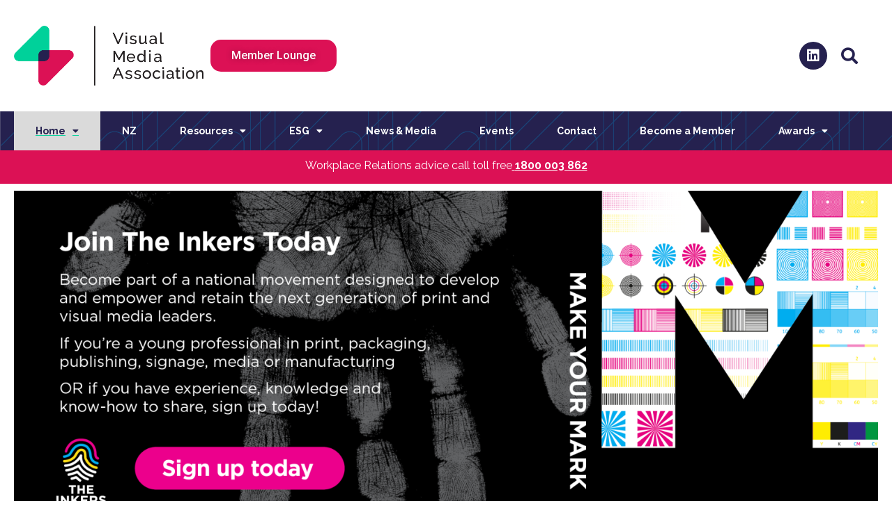

--- FILE ---
content_type: text/html; charset=UTF-8
request_url: https://visualmediaassociation.org.au/
body_size: 46713
content:
<!doctype html>
<html lang="en-AU">
<head>
	<meta charset="UTF-8">
	<meta name="viewport" content="width=device-width, initial-scale=1">
	<link rel="profile" href="https://gmpg.org/xfn/11">
	<meta name='robots' content='index, follow, max-image-preview:large, max-snippet:-1, max-video-preview:-1' />

	<!-- This site is optimized with the Yoast SEO plugin v26.8 - https://yoast.com/product/yoast-seo-wordpress/ -->
	<title>Home - Visual Media Association</title>
	<meta name="description" content="The Visual Media Association is a merged, re-branded organisation comprised of thePrint &amp; Visual Communication Association (PVCA) and The Real Media Collective (TRMC)" />
	<link rel="canonical" href="https://visualmediaassociation.org.au/" />
	<meta property="og:locale" content="en_US" />
	<meta property="og:type" content="website" />
	<meta property="og:title" content="Home - Visual Media Association" />
	<meta property="og:description" content="The Visual Media Association is a merged, re-branded organisation comprised of thePrint &amp; Visual Communication Association (PVCA) and The Real Media Collective (TRMC)" />
	<meta property="og:url" content="https://visualmediaassociation.org.au/" />
	<meta property="og:site_name" content="Visual Media Association" />
	<meta property="article:modified_time" content="2026-01-20T02:34:18+00:00" />
	<meta property="og:image" content="https://visualmediaassociation.org.au/wp-content/uploads/inkers-sign-up.png" />
	<meta property="og:image:width" content="2362" />
	<meta property="og:image:height" content="945" />
	<meta property="og:image:type" content="image/png" />
	<meta name="twitter:card" content="summary_large_image" />
	<script type="application/ld+json" class="yoast-schema-graph">{"@context":"https://schema.org","@graph":[{"@type":"WebPage","@id":"https://visualmediaassociation.org.au/","url":"https://visualmediaassociation.org.au/","name":"Home - Visual Media Association","isPartOf":{"@id":"https://visualmediaassociation.org.au/#website"},"about":{"@id":"https://visualmediaassociation.org.au/#organization"},"primaryImageOfPage":{"@id":"https://visualmediaassociation.org.au/#primaryimage"},"image":{"@id":"https://visualmediaassociation.org.au/#primaryimage"},"thumbnailUrl":"https://visualmediaassociation.org.au/wp-content/uploads/inkers-sign-up.png","datePublished":"2023-06-27T07:22:03+00:00","dateModified":"2026-01-20T02:34:18+00:00","description":"The Visual Media Association is a merged, re-branded organisation comprised of thePrint & Visual Communication Association (PVCA) and The Real Media Collective (TRMC)","breadcrumb":{"@id":"https://visualmediaassociation.org.au/#breadcrumb"},"inLanguage":"en-AU","potentialAction":[{"@type":"ReadAction","target":["https://visualmediaassociation.org.au/"]}]},{"@type":"ImageObject","inLanguage":"en-AU","@id":"https://visualmediaassociation.org.au/#primaryimage","url":"https://visualmediaassociation.org.au/wp-content/uploads/inkers-sign-up.png","contentUrl":"https://visualmediaassociation.org.au/wp-content/uploads/inkers-sign-up.png","width":2362,"height":945},{"@type":"BreadcrumbList","@id":"https://visualmediaassociation.org.au/#breadcrumb","itemListElement":[{"@type":"ListItem","position":1,"name":"Home"}]},{"@type":"WebSite","@id":"https://visualmediaassociation.org.au/#website","url":"https://visualmediaassociation.org.au/","name":"Visual Media Association","description":"Visual Media Association","publisher":{"@id":"https://visualmediaassociation.org.au/#organization"},"potentialAction":[{"@type":"SearchAction","target":{"@type":"EntryPoint","urlTemplate":"https://visualmediaassociation.org.au/?s={search_term_string}"},"query-input":{"@type":"PropertyValueSpecification","valueRequired":true,"valueName":"search_term_string"}}],"inLanguage":"en-AU"},{"@type":"Organization","@id":"https://visualmediaassociation.org.au/#organization","name":"Visual Media Association","url":"https://visualmediaassociation.org.au/","logo":{"@type":"ImageObject","inLanguage":"en-AU","@id":"https://visualmediaassociation.org.au/#/schema/logo/image/","url":"https://visualmediaassociation.org.au/wp-content/uploads/2023/06/VMA_Logo_RGB.png","contentUrl":"https://visualmediaassociation.org.au/wp-content/uploads/2023/06/VMA_Logo_RGB.png","width":1017,"height":321,"caption":"Visual Media Association"},"image":{"@id":"https://visualmediaassociation.org.au/#/schema/logo/image/"},"sameAs":["https://www.linkedin.com/company/visual-media-association/"]}]}</script>
	<!-- / Yoast SEO plugin. -->


<link rel='dns-prefetch' href='//js.hs-scripts.com' />
<link rel='dns-prefetch' href='//www.googletagmanager.com' />
<link rel="alternate" type="application/rss+xml" title="Visual Media Association &raquo; Feed" href="https://visualmediaassociation.org.au/feed/" />
<link rel="alternate" type="application/rss+xml" title="Visual Media Association &raquo; Comments Feed" href="https://visualmediaassociation.org.au/comments/feed/" />
<link rel="alternate" type="text/calendar" title="Visual Media Association &raquo; iCal Feed" href="https://visualmediaassociation.org.au/events-new/?ical=1" />
<link rel="alternate" title="oEmbed (JSON)" type="application/json+oembed" href="https://visualmediaassociation.org.au/wp-json/oembed/1.0/embed?url=https%3A%2F%2Fvisualmediaassociation.org.au%2F" />
<link rel="alternate" title="oEmbed (XML)" type="text/xml+oembed" href="https://visualmediaassociation.org.au/wp-json/oembed/1.0/embed?url=https%3A%2F%2Fvisualmediaassociation.org.au%2F&#038;format=xml" />
<style id='wp-img-auto-sizes-contain-inline-css'>
img:is([sizes=auto i],[sizes^="auto," i]){contain-intrinsic-size:3000px 1500px}
/*# sourceURL=wp-img-auto-sizes-contain-inline-css */
</style>
<style id='wp-emoji-styles-inline-css'>

	img.wp-smiley, img.emoji {
		display: inline !important;
		border: none !important;
		box-shadow: none !important;
		height: 1em !important;
		width: 1em !important;
		margin: 0 0.07em !important;
		vertical-align: -0.1em !important;
		background: none !important;
		padding: 0 !important;
	}
/*# sourceURL=wp-emoji-styles-inline-css */
</style>
<link rel='stylesheet' id='dashicons-css' href='https://visualmediaassociation.org.au/wp-includes/css/dashicons.min.css?ver=6.9' media='all' />
<link rel='stylesheet' id='wp-jquery-ui-dialog-css' href='https://visualmediaassociation.org.au/wp-includes/css/jquery-ui-dialog.min.css?ver=6.9' media='all' />
<link rel='stylesheet' id='tribe-events-v2-single-skeleton-css' href='https://visualmediaassociation.org.au/wp-content/plugins/the-events-calendar/src/resources/css/tribe-events-single-skeleton.min.css?ver=6.10.1.1' media='all' />
<link rel='stylesheet' id='tribe-events-v2-single-skeleton-full-css' href='https://visualmediaassociation.org.au/wp-content/plugins/the-events-calendar/src/resources/css/tribe-events-single-full.min.css?ver=6.10.1.1' media='all' />
<link rel='stylesheet' id='tec-events-elementor-widgets-base-styles-css' href='https://visualmediaassociation.org.au/wp-content/plugins/the-events-calendar/src/resources/css/integrations/plugins/elementor/widgets/widget-base.min.css?ver=6.10.1.1' media='all' />
<link rel='stylesheet' id='hello-elementor-css' href='https://visualmediaassociation.org.au/wp-content/themes/hello-elementor/style.min.css?ver=3.3.0' media='all' />
<link rel='stylesheet' id='hello-elementor-theme-style-css' href='https://visualmediaassociation.org.au/wp-content/themes/hello-elementor/theme.min.css?ver=3.3.0' media='all' />
<link rel='stylesheet' id='hello-elementor-header-footer-css' href='https://visualmediaassociation.org.au/wp-content/themes/hello-elementor/header-footer.min.css?ver=3.3.0' media='all' />
<link rel='stylesheet' id='elementor-frontend-css' href='https://visualmediaassociation.org.au/wp-content/plugins/elementor/assets/css/frontend.min.css?ver=3.27.3' media='all' />
<link rel='stylesheet' id='elementor-post-5-css' href='https://visualmediaassociation.org.au/wp-content/uploads/elementor/css/post-5.css?ver=1761630390' media='all' />
<link rel='stylesheet' id='widget-image-css' href='https://visualmediaassociation.org.au/wp-content/plugins/elementor/assets/css/widget-image.min.css?ver=3.27.3' media='all' />
<link rel='stylesheet' id='widget-social-icons-css' href='https://visualmediaassociation.org.au/wp-content/plugins/elementor/assets/css/widget-social-icons.min.css?ver=3.27.3' media='all' />
<link rel='stylesheet' id='e-apple-webkit-css' href='https://visualmediaassociation.org.au/wp-content/plugins/elementor/assets/css/conditionals/apple-webkit.min.css?ver=3.27.3' media='all' />
<link rel='stylesheet' id='widget-search-form-css' href='https://visualmediaassociation.org.au/wp-content/plugins/elementor-pro/assets/css/widget-search-form.min.css?ver=3.27.2' media='all' />
<link rel='stylesheet' id='elementor-icons-shared-0-css' href='https://visualmediaassociation.org.au/wp-content/plugins/elementor/assets/lib/font-awesome/css/fontawesome.min.css?ver=5.15.3' media='all' />
<link rel='stylesheet' id='elementor-icons-fa-solid-css' href='https://visualmediaassociation.org.au/wp-content/plugins/elementor/assets/lib/font-awesome/css/solid.min.css?ver=5.15.3' media='all' />
<link rel='stylesheet' id='widget-nav-menu-css' href='https://visualmediaassociation.org.au/wp-content/plugins/elementor-pro/assets/css/widget-nav-menu.min.css?ver=3.27.2' media='all' />
<link rel='stylesheet' id='widget-text-editor-css' href='https://visualmediaassociation.org.au/wp-content/plugins/elementor/assets/css/widget-text-editor.min.css?ver=3.27.3' media='all' />
<link rel='stylesheet' id='widget-form-css' href='https://visualmediaassociation.org.au/wp-content/plugins/elementor-pro/assets/css/widget-form.min.css?ver=3.27.2' media='all' />
<link rel='stylesheet' id='widget-spacer-css' href='https://visualmediaassociation.org.au/wp-content/plugins/elementor/assets/css/widget-spacer.min.css?ver=3.27.3' media='all' />
<link rel='stylesheet' id='e-animation-fadeIn-css' href='https://visualmediaassociation.org.au/wp-content/plugins/elementor/assets/lib/animations/styles/fadeIn.min.css?ver=3.27.3' media='all' />
<link rel='stylesheet' id='widget-heading-css' href='https://visualmediaassociation.org.au/wp-content/plugins/elementor/assets/css/widget-heading.min.css?ver=3.27.3' media='all' />
<link rel='stylesheet' id='e-popup-css' href='https://visualmediaassociation.org.au/wp-content/plugins/elementor-pro/assets/css/conditionals/popup.min.css?ver=3.27.2' media='all' />
<link rel='stylesheet' id='elementor-icons-css' href='https://visualmediaassociation.org.au/wp-content/plugins/elementor/assets/lib/eicons/css/elementor-icons.min.css?ver=5.35.0' media='all' />
<link rel='stylesheet' id='widget-divider-css' href='https://visualmediaassociation.org.au/wp-content/plugins/elementor/assets/css/widget-divider.min.css?ver=3.27.3' media='all' />
<link rel='stylesheet' id='widget-posts-css' href='https://visualmediaassociation.org.au/wp-content/plugins/elementor-pro/assets/css/widget-posts.min.css?ver=3.27.2' media='all' />
<link rel='stylesheet' id='swiper-css' href='https://visualmediaassociation.org.au/wp-content/plugins/elementor/assets/lib/swiper/v8/css/swiper.min.css?ver=8.4.5' media='all' />
<link rel='stylesheet' id='e-swiper-css' href='https://visualmediaassociation.org.au/wp-content/plugins/elementor/assets/css/conditionals/e-swiper.min.css?ver=3.27.3' media='all' />
<link rel='stylesheet' id='widget-image-carousel-css' href='https://visualmediaassociation.org.au/wp-content/plugins/elementor/assets/css/widget-image-carousel.min.css?ver=3.27.3' media='all' />
<link rel='stylesheet' id='elementor-post-37-css' href='https://visualmediaassociation.org.au/wp-content/uploads/elementor/css/post-37.css?ver=1768876468' media='all' />
<link rel='stylesheet' id='elementor-post-13-css' href='https://visualmediaassociation.org.au/wp-content/uploads/elementor/css/post-13.css?ver=1765332234' media='all' />
<link rel='stylesheet' id='elementor-post-25-css' href='https://visualmediaassociation.org.au/wp-content/uploads/elementor/css/post-25.css?ver=1761630392' media='all' />
<link rel='stylesheet' id='elementor-post-10109-css' href='https://visualmediaassociation.org.au/wp-content/uploads/elementor/css/post-10109.css?ver=1761630392' media='all' />
<link rel='stylesheet' id='elementor-post-9895-css' href='https://visualmediaassociation.org.au/wp-content/uploads/elementor/css/post-9895.css?ver=1761630392' media='all' />
<link rel='stylesheet' id='elementor-post-9802-css' href='https://visualmediaassociation.org.au/wp-content/uploads/elementor/css/post-9802.css?ver=1761630392' media='all' />
<link rel='stylesheet' id='elementor-post-9239-css' href='https://visualmediaassociation.org.au/wp-content/uploads/elementor/css/post-9239.css?ver=1761630392' media='all' />
<link rel='stylesheet' id='elementor-post-7927-css' href='https://visualmediaassociation.org.au/wp-content/uploads/elementor/css/post-7927.css?ver=1761630392' media='all' />
<link rel='stylesheet' id='elementor-post-7787-css' href='https://visualmediaassociation.org.au/wp-content/uploads/elementor/css/post-7787.css?ver=1761630392' media='all' />
<link rel='stylesheet' id='elementor-post-7784-css' href='https://visualmediaassociation.org.au/wp-content/uploads/elementor/css/post-7784.css?ver=1761630392' media='all' />
<link rel='stylesheet' id='elementor-post-7781-css' href='https://visualmediaassociation.org.au/wp-content/uploads/elementor/css/post-7781.css?ver=1761630392' media='all' />
<link rel='stylesheet' id='elementor-post-5199-css' href='https://visualmediaassociation.org.au/wp-content/uploads/elementor/css/post-5199.css?ver=1761630392' media='all' />
<link rel='stylesheet' id='elementor-post-5171-css' href='https://visualmediaassociation.org.au/wp-content/uploads/elementor/css/post-5171.css?ver=1761630392' media='all' />
<link rel='stylesheet' id='elementor-post-5159-css' href='https://visualmediaassociation.org.au/wp-content/uploads/elementor/css/post-5159.css?ver=1761630392' media='all' />
<link rel='stylesheet' id='elementor-post-4710-css' href='https://visualmediaassociation.org.au/wp-content/uploads/elementor/css/post-4710.css?ver=1761630392' media='all' />
<link rel='stylesheet' id='elementor-post-2355-css' href='https://visualmediaassociation.org.au/wp-content/uploads/elementor/css/post-2355.css?ver=1761630392' media='all' />
<link rel='stylesheet' id='elementor-post-2352-css' href='https://visualmediaassociation.org.au/wp-content/uploads/elementor/css/post-2352.css?ver=1761630392' media='all' />
<link rel='stylesheet' id='elementor-post-2349-css' href='https://visualmediaassociation.org.au/wp-content/uploads/elementor/css/post-2349.css?ver=1761630392' media='all' />
<link rel='stylesheet' id='elementor-post-2346-css' href='https://visualmediaassociation.org.au/wp-content/uploads/elementor/css/post-2346.css?ver=1761630393' media='all' />
<link rel='stylesheet' id='elementor-post-2325-css' href='https://visualmediaassociation.org.au/wp-content/uploads/elementor/css/post-2325.css?ver=1761630393' media='all' />
<link rel='stylesheet' id='elementor-post-536-css' href='https://visualmediaassociation.org.au/wp-content/uploads/elementor/css/post-536.css?ver=1761630393' media='all' />
<link rel='stylesheet' id='elementor-post-533-css' href='https://visualmediaassociation.org.au/wp-content/uploads/elementor/css/post-533.css?ver=1761630393' media='all' />
<link rel='stylesheet' id='elementor-post-530-css' href='https://visualmediaassociation.org.au/wp-content/uploads/elementor/css/post-530.css?ver=1761630393' media='all' />
<link rel='stylesheet' id='elementor-post-527-css' href='https://visualmediaassociation.org.au/wp-content/uploads/elementor/css/post-527.css?ver=1761630393' media='all' />
<link rel='stylesheet' id='elementor-post-516-css' href='https://visualmediaassociation.org.au/wp-content/uploads/elementor/css/post-516.css?ver=1761630393' media='all' />
<link rel='stylesheet' id='elementor-post-511-css' href='https://visualmediaassociation.org.au/wp-content/uploads/elementor/css/post-511.css?ver=1761630393' media='all' />
<link rel='stylesheet' id='google-fonts-1-css' href='https://fonts.googleapis.com/css?family=Roboto%3A100%2C100italic%2C200%2C200italic%2C300%2C300italic%2C400%2C400italic%2C500%2C500italic%2C600%2C600italic%2C700%2C700italic%2C800%2C800italic%2C900%2C900italic%7CRoboto+Slab%3A100%2C100italic%2C200%2C200italic%2C300%2C300italic%2C400%2C400italic%2C500%2C500italic%2C600%2C600italic%2C700%2C700italic%2C800%2C800italic%2C900%2C900italic%7CRaleway%3A100%2C100italic%2C200%2C200italic%2C300%2C300italic%2C400%2C400italic%2C500%2C500italic%2C600%2C600italic%2C700%2C700italic%2C800%2C800italic%2C900%2C900italic%7CArimo%3A100%2C100italic%2C200%2C200italic%2C300%2C300italic%2C400%2C400italic%2C500%2C500italic%2C600%2C600italic%2C700%2C700italic%2C800%2C800italic%2C900%2C900italic&#038;display=swap&#038;ver=6.9' media='all' />
<link rel='stylesheet' id='elementor-icons-fa-brands-css' href='https://visualmediaassociation.org.au/wp-content/plugins/elementor/assets/lib/font-awesome/css/brands.min.css?ver=5.15.3' media='all' />
<link rel="preconnect" href="https://fonts.gstatic.com/" crossorigin><!--n2css--><!--n2js--><script src="https://visualmediaassociation.org.au/wp-includes/js/jquery/jquery.min.js?ver=3.7.1" id="jquery-core-js"></script>
<script src="https://visualmediaassociation.org.au/wp-includes/js/jquery/jquery-migrate.min.js?ver=3.4.1" id="jquery-migrate-js"></script>

<!-- Google tag (gtag.js) snippet added by Site Kit -->
<!-- Google Analytics snippet added by Site Kit -->
<script src="https://www.googletagmanager.com/gtag/js?id=GT-MQB9TKB" id="google_gtagjs-js" async></script>
<script id="google_gtagjs-js-after">
window.dataLayer = window.dataLayer || [];function gtag(){dataLayer.push(arguments);}
gtag("set","linker",{"domains":["visualmediaassociation.org.au"]});
gtag("js", new Date());
gtag("set", "developer_id.dZTNiMT", true);
gtag("config", "GT-MQB9TKB");
//# sourceURL=google_gtagjs-js-after
</script>
<link rel="https://api.w.org/" href="https://visualmediaassociation.org.au/wp-json/" /><link rel="alternate" title="JSON" type="application/json" href="https://visualmediaassociation.org.au/wp-json/wp/v2/pages/37" /><link rel="EditURI" type="application/rsd+xml" title="RSD" href="https://visualmediaassociation.org.au/xmlrpc.php?rsd" />
<meta name="generator" content="WordPress 6.9" />
<link rel='shortlink' href='https://visualmediaassociation.org.au/' />
<meta name="generator" content="Site Kit by Google 1.171.0" />			<!-- DO NOT COPY THIS SNIPPET! Start of Page Analytics Tracking for HubSpot WordPress plugin v11.3.37-->
			<script class="hsq-set-content-id" data-content-id="standard-page">
				var _hsq = _hsq || [];
				_hsq.push(["setContentType", "standard-page"]);
			</script>
			<!-- DO NOT COPY THIS SNIPPET! End of Page Analytics Tracking for HubSpot WordPress plugin -->
			<meta name="tec-api-version" content="v1"><meta name="tec-api-origin" content="https://visualmediaassociation.org.au"><link rel="alternate" href="https://visualmediaassociation.org.au/wp-json/tribe/events/v1/" /><meta name="generator" content="Elementor 3.27.3; features: additional_custom_breakpoints; settings: css_print_method-external, google_font-enabled, font_display-swap">
<script id="myadvantage_script" type="text/javascript" src="https://www.hrhelpdesk.org.au/authjs"></script>
			<style>
				.e-con.e-parent:nth-of-type(n+4):not(.e-lazyloaded):not(.e-no-lazyload),
				.e-con.e-parent:nth-of-type(n+4):not(.e-lazyloaded):not(.e-no-lazyload) * {
					background-image: none !important;
				}
				@media screen and (max-height: 1024px) {
					.e-con.e-parent:nth-of-type(n+3):not(.e-lazyloaded):not(.e-no-lazyload),
					.e-con.e-parent:nth-of-type(n+3):not(.e-lazyloaded):not(.e-no-lazyload) * {
						background-image: none !important;
					}
				}
				@media screen and (max-height: 640px) {
					.e-con.e-parent:nth-of-type(n+2):not(.e-lazyloaded):not(.e-no-lazyload),
					.e-con.e-parent:nth-of-type(n+2):not(.e-lazyloaded):not(.e-no-lazyload) * {
						background-image: none !important;
					}
				}
			</style>
			<meta name="generator" content="Powered by Slider Revolution 6.6.16 - responsive, Mobile-Friendly Slider Plugin for WordPress with comfortable drag and drop interface." />
<link rel="icon" href="https://visualmediaassociation.org.au/wp-content/uploads/2023/06/favicon.png" sizes="32x32" />
<link rel="icon" href="https://visualmediaassociation.org.au/wp-content/uploads/2023/06/favicon.png" sizes="192x192" />
<link rel="apple-touch-icon" href="https://visualmediaassociation.org.au/wp-content/uploads/2023/06/favicon.png" />
<meta name="msapplication-TileImage" content="https://visualmediaassociation.org.au/wp-content/uploads/2023/06/favicon.png" />
<script>function setREVStartSize(e){
			//window.requestAnimationFrame(function() {
				window.RSIW = window.RSIW===undefined ? window.innerWidth : window.RSIW;
				window.RSIH = window.RSIH===undefined ? window.innerHeight : window.RSIH;
				try {
					var pw = document.getElementById(e.c).parentNode.offsetWidth,
						newh;
					pw = pw===0 || isNaN(pw) || (e.l=="fullwidth" || e.layout=="fullwidth") ? window.RSIW : pw;
					e.tabw = e.tabw===undefined ? 0 : parseInt(e.tabw);
					e.thumbw = e.thumbw===undefined ? 0 : parseInt(e.thumbw);
					e.tabh = e.tabh===undefined ? 0 : parseInt(e.tabh);
					e.thumbh = e.thumbh===undefined ? 0 : parseInt(e.thumbh);
					e.tabhide = e.tabhide===undefined ? 0 : parseInt(e.tabhide);
					e.thumbhide = e.thumbhide===undefined ? 0 : parseInt(e.thumbhide);
					e.mh = e.mh===undefined || e.mh=="" || e.mh==="auto" ? 0 : parseInt(e.mh,0);
					if(e.layout==="fullscreen" || e.l==="fullscreen")
						newh = Math.max(e.mh,window.RSIH);
					else{
						e.gw = Array.isArray(e.gw) ? e.gw : [e.gw];
						for (var i in e.rl) if (e.gw[i]===undefined || e.gw[i]===0) e.gw[i] = e.gw[i-1];
						e.gh = e.el===undefined || e.el==="" || (Array.isArray(e.el) && e.el.length==0)? e.gh : e.el;
						e.gh = Array.isArray(e.gh) ? e.gh : [e.gh];
						for (var i in e.rl) if (e.gh[i]===undefined || e.gh[i]===0) e.gh[i] = e.gh[i-1];
											
						var nl = new Array(e.rl.length),
							ix = 0,
							sl;
						e.tabw = e.tabhide>=pw ? 0 : e.tabw;
						e.thumbw = e.thumbhide>=pw ? 0 : e.thumbw;
						e.tabh = e.tabhide>=pw ? 0 : e.tabh;
						e.thumbh = e.thumbhide>=pw ? 0 : e.thumbh;
						for (var i in e.rl) nl[i] = e.rl[i]<window.RSIW ? 0 : e.rl[i];
						sl = nl[0];
						for (var i in nl) if (sl>nl[i] && nl[i]>0) { sl = nl[i]; ix=i;}
						var m = pw>(e.gw[ix]+e.tabw+e.thumbw) ? 1 : (pw-(e.tabw+e.thumbw)) / (e.gw[ix]);
						newh =  (e.gh[ix] * m) + (e.tabh + e.thumbh);
					}
					var el = document.getElementById(e.c);
					if (el!==null && el) el.style.height = newh+"px";
					el = document.getElementById(e.c+"_wrapper");
					if (el!==null && el) {
						el.style.height = newh+"px";
						el.style.display = "block";
					}
				} catch(e){
					console.log("Failure at Presize of Slider:" + e)
				}
			//});
		  };</script>
<style id='global-styles-inline-css'>
:root{--wp--preset--aspect-ratio--square: 1;--wp--preset--aspect-ratio--4-3: 4/3;--wp--preset--aspect-ratio--3-4: 3/4;--wp--preset--aspect-ratio--3-2: 3/2;--wp--preset--aspect-ratio--2-3: 2/3;--wp--preset--aspect-ratio--16-9: 16/9;--wp--preset--aspect-ratio--9-16: 9/16;--wp--preset--color--black: #000000;--wp--preset--color--cyan-bluish-gray: #abb8c3;--wp--preset--color--white: #ffffff;--wp--preset--color--pale-pink: #f78da7;--wp--preset--color--vivid-red: #cf2e2e;--wp--preset--color--luminous-vivid-orange: #ff6900;--wp--preset--color--luminous-vivid-amber: #fcb900;--wp--preset--color--light-green-cyan: #7bdcb5;--wp--preset--color--vivid-green-cyan: #00d084;--wp--preset--color--pale-cyan-blue: #8ed1fc;--wp--preset--color--vivid-cyan-blue: #0693e3;--wp--preset--color--vivid-purple: #9b51e0;--wp--preset--gradient--vivid-cyan-blue-to-vivid-purple: linear-gradient(135deg,rgb(6,147,227) 0%,rgb(155,81,224) 100%);--wp--preset--gradient--light-green-cyan-to-vivid-green-cyan: linear-gradient(135deg,rgb(122,220,180) 0%,rgb(0,208,130) 100%);--wp--preset--gradient--luminous-vivid-amber-to-luminous-vivid-orange: linear-gradient(135deg,rgb(252,185,0) 0%,rgb(255,105,0) 100%);--wp--preset--gradient--luminous-vivid-orange-to-vivid-red: linear-gradient(135deg,rgb(255,105,0) 0%,rgb(207,46,46) 100%);--wp--preset--gradient--very-light-gray-to-cyan-bluish-gray: linear-gradient(135deg,rgb(238,238,238) 0%,rgb(169,184,195) 100%);--wp--preset--gradient--cool-to-warm-spectrum: linear-gradient(135deg,rgb(74,234,220) 0%,rgb(151,120,209) 20%,rgb(207,42,186) 40%,rgb(238,44,130) 60%,rgb(251,105,98) 80%,rgb(254,248,76) 100%);--wp--preset--gradient--blush-light-purple: linear-gradient(135deg,rgb(255,206,236) 0%,rgb(152,150,240) 100%);--wp--preset--gradient--blush-bordeaux: linear-gradient(135deg,rgb(254,205,165) 0%,rgb(254,45,45) 50%,rgb(107,0,62) 100%);--wp--preset--gradient--luminous-dusk: linear-gradient(135deg,rgb(255,203,112) 0%,rgb(199,81,192) 50%,rgb(65,88,208) 100%);--wp--preset--gradient--pale-ocean: linear-gradient(135deg,rgb(255,245,203) 0%,rgb(182,227,212) 50%,rgb(51,167,181) 100%);--wp--preset--gradient--electric-grass: linear-gradient(135deg,rgb(202,248,128) 0%,rgb(113,206,126) 100%);--wp--preset--gradient--midnight: linear-gradient(135deg,rgb(2,3,129) 0%,rgb(40,116,252) 100%);--wp--preset--font-size--small: 13px;--wp--preset--font-size--medium: 20px;--wp--preset--font-size--large: 36px;--wp--preset--font-size--x-large: 42px;--wp--preset--spacing--20: 0.44rem;--wp--preset--spacing--30: 0.67rem;--wp--preset--spacing--40: 1rem;--wp--preset--spacing--50: 1.5rem;--wp--preset--spacing--60: 2.25rem;--wp--preset--spacing--70: 3.38rem;--wp--preset--spacing--80: 5.06rem;--wp--preset--shadow--natural: 6px 6px 9px rgba(0, 0, 0, 0.2);--wp--preset--shadow--deep: 12px 12px 50px rgba(0, 0, 0, 0.4);--wp--preset--shadow--sharp: 6px 6px 0px rgba(0, 0, 0, 0.2);--wp--preset--shadow--outlined: 6px 6px 0px -3px rgb(255, 255, 255), 6px 6px rgb(0, 0, 0);--wp--preset--shadow--crisp: 6px 6px 0px rgb(0, 0, 0);}:root { --wp--style--global--content-size: 800px;--wp--style--global--wide-size: 1200px; }:where(body) { margin: 0; }.wp-site-blocks > .alignleft { float: left; margin-right: 2em; }.wp-site-blocks > .alignright { float: right; margin-left: 2em; }.wp-site-blocks > .aligncenter { justify-content: center; margin-left: auto; margin-right: auto; }:where(.wp-site-blocks) > * { margin-block-start: 24px; margin-block-end: 0; }:where(.wp-site-blocks) > :first-child { margin-block-start: 0; }:where(.wp-site-blocks) > :last-child { margin-block-end: 0; }:root { --wp--style--block-gap: 24px; }:root :where(.is-layout-flow) > :first-child{margin-block-start: 0;}:root :where(.is-layout-flow) > :last-child{margin-block-end: 0;}:root :where(.is-layout-flow) > *{margin-block-start: 24px;margin-block-end: 0;}:root :where(.is-layout-constrained) > :first-child{margin-block-start: 0;}:root :where(.is-layout-constrained) > :last-child{margin-block-end: 0;}:root :where(.is-layout-constrained) > *{margin-block-start: 24px;margin-block-end: 0;}:root :where(.is-layout-flex){gap: 24px;}:root :where(.is-layout-grid){gap: 24px;}.is-layout-flow > .alignleft{float: left;margin-inline-start: 0;margin-inline-end: 2em;}.is-layout-flow > .alignright{float: right;margin-inline-start: 2em;margin-inline-end: 0;}.is-layout-flow > .aligncenter{margin-left: auto !important;margin-right: auto !important;}.is-layout-constrained > .alignleft{float: left;margin-inline-start: 0;margin-inline-end: 2em;}.is-layout-constrained > .alignright{float: right;margin-inline-start: 2em;margin-inline-end: 0;}.is-layout-constrained > .aligncenter{margin-left: auto !important;margin-right: auto !important;}.is-layout-constrained > :where(:not(.alignleft):not(.alignright):not(.alignfull)){max-width: var(--wp--style--global--content-size);margin-left: auto !important;margin-right: auto !important;}.is-layout-constrained > .alignwide{max-width: var(--wp--style--global--wide-size);}body .is-layout-flex{display: flex;}.is-layout-flex{flex-wrap: wrap;align-items: center;}.is-layout-flex > :is(*, div){margin: 0;}body .is-layout-grid{display: grid;}.is-layout-grid > :is(*, div){margin: 0;}body{padding-top: 0px;padding-right: 0px;padding-bottom: 0px;padding-left: 0px;}a:where(:not(.wp-element-button)){text-decoration: underline;}:root :where(.wp-element-button, .wp-block-button__link){background-color: #32373c;border-width: 0;color: #fff;font-family: inherit;font-size: inherit;font-style: inherit;font-weight: inherit;letter-spacing: inherit;line-height: inherit;padding-top: calc(0.667em + 2px);padding-right: calc(1.333em + 2px);padding-bottom: calc(0.667em + 2px);padding-left: calc(1.333em + 2px);text-decoration: none;text-transform: inherit;}.has-black-color{color: var(--wp--preset--color--black) !important;}.has-cyan-bluish-gray-color{color: var(--wp--preset--color--cyan-bluish-gray) !important;}.has-white-color{color: var(--wp--preset--color--white) !important;}.has-pale-pink-color{color: var(--wp--preset--color--pale-pink) !important;}.has-vivid-red-color{color: var(--wp--preset--color--vivid-red) !important;}.has-luminous-vivid-orange-color{color: var(--wp--preset--color--luminous-vivid-orange) !important;}.has-luminous-vivid-amber-color{color: var(--wp--preset--color--luminous-vivid-amber) !important;}.has-light-green-cyan-color{color: var(--wp--preset--color--light-green-cyan) !important;}.has-vivid-green-cyan-color{color: var(--wp--preset--color--vivid-green-cyan) !important;}.has-pale-cyan-blue-color{color: var(--wp--preset--color--pale-cyan-blue) !important;}.has-vivid-cyan-blue-color{color: var(--wp--preset--color--vivid-cyan-blue) !important;}.has-vivid-purple-color{color: var(--wp--preset--color--vivid-purple) !important;}.has-black-background-color{background-color: var(--wp--preset--color--black) !important;}.has-cyan-bluish-gray-background-color{background-color: var(--wp--preset--color--cyan-bluish-gray) !important;}.has-white-background-color{background-color: var(--wp--preset--color--white) !important;}.has-pale-pink-background-color{background-color: var(--wp--preset--color--pale-pink) !important;}.has-vivid-red-background-color{background-color: var(--wp--preset--color--vivid-red) !important;}.has-luminous-vivid-orange-background-color{background-color: var(--wp--preset--color--luminous-vivid-orange) !important;}.has-luminous-vivid-amber-background-color{background-color: var(--wp--preset--color--luminous-vivid-amber) !important;}.has-light-green-cyan-background-color{background-color: var(--wp--preset--color--light-green-cyan) !important;}.has-vivid-green-cyan-background-color{background-color: var(--wp--preset--color--vivid-green-cyan) !important;}.has-pale-cyan-blue-background-color{background-color: var(--wp--preset--color--pale-cyan-blue) !important;}.has-vivid-cyan-blue-background-color{background-color: var(--wp--preset--color--vivid-cyan-blue) !important;}.has-vivid-purple-background-color{background-color: var(--wp--preset--color--vivid-purple) !important;}.has-black-border-color{border-color: var(--wp--preset--color--black) !important;}.has-cyan-bluish-gray-border-color{border-color: var(--wp--preset--color--cyan-bluish-gray) !important;}.has-white-border-color{border-color: var(--wp--preset--color--white) !important;}.has-pale-pink-border-color{border-color: var(--wp--preset--color--pale-pink) !important;}.has-vivid-red-border-color{border-color: var(--wp--preset--color--vivid-red) !important;}.has-luminous-vivid-orange-border-color{border-color: var(--wp--preset--color--luminous-vivid-orange) !important;}.has-luminous-vivid-amber-border-color{border-color: var(--wp--preset--color--luminous-vivid-amber) !important;}.has-light-green-cyan-border-color{border-color: var(--wp--preset--color--light-green-cyan) !important;}.has-vivid-green-cyan-border-color{border-color: var(--wp--preset--color--vivid-green-cyan) !important;}.has-pale-cyan-blue-border-color{border-color: var(--wp--preset--color--pale-cyan-blue) !important;}.has-vivid-cyan-blue-border-color{border-color: var(--wp--preset--color--vivid-cyan-blue) !important;}.has-vivid-purple-border-color{border-color: var(--wp--preset--color--vivid-purple) !important;}.has-vivid-cyan-blue-to-vivid-purple-gradient-background{background: var(--wp--preset--gradient--vivid-cyan-blue-to-vivid-purple) !important;}.has-light-green-cyan-to-vivid-green-cyan-gradient-background{background: var(--wp--preset--gradient--light-green-cyan-to-vivid-green-cyan) !important;}.has-luminous-vivid-amber-to-luminous-vivid-orange-gradient-background{background: var(--wp--preset--gradient--luminous-vivid-amber-to-luminous-vivid-orange) !important;}.has-luminous-vivid-orange-to-vivid-red-gradient-background{background: var(--wp--preset--gradient--luminous-vivid-orange-to-vivid-red) !important;}.has-very-light-gray-to-cyan-bluish-gray-gradient-background{background: var(--wp--preset--gradient--very-light-gray-to-cyan-bluish-gray) !important;}.has-cool-to-warm-spectrum-gradient-background{background: var(--wp--preset--gradient--cool-to-warm-spectrum) !important;}.has-blush-light-purple-gradient-background{background: var(--wp--preset--gradient--blush-light-purple) !important;}.has-blush-bordeaux-gradient-background{background: var(--wp--preset--gradient--blush-bordeaux) !important;}.has-luminous-dusk-gradient-background{background: var(--wp--preset--gradient--luminous-dusk) !important;}.has-pale-ocean-gradient-background{background: var(--wp--preset--gradient--pale-ocean) !important;}.has-electric-grass-gradient-background{background: var(--wp--preset--gradient--electric-grass) !important;}.has-midnight-gradient-background{background: var(--wp--preset--gradient--midnight) !important;}.has-small-font-size{font-size: var(--wp--preset--font-size--small) !important;}.has-medium-font-size{font-size: var(--wp--preset--font-size--medium) !important;}.has-large-font-size{font-size: var(--wp--preset--font-size--large) !important;}.has-x-large-font-size{font-size: var(--wp--preset--font-size--x-large) !important;}
/*# sourceURL=global-styles-inline-css */
</style>
<link rel='stylesheet' id='pms-style-front-end-css' href='https://visualmediaassociation.org.au/wp-content/plugins/paid-member-subscriptions/assets/css/style-front-end.css?ver=2.17.2' media='all' />
<link rel='stylesheet' id='rs-plugin-settings-css' href='https://visualmediaassociation.org.au/wp-content/plugins/revslider/public/assets/css/rs6.css?ver=6.6.16' media='all' />
<style id='rs-plugin-settings-inline-css'>
		#rev_slider_1_1_wrapper .uranus.tparrows{width:50px; height:50px; background:rgba(255,255,255,0)}#rev_slider_1_1_wrapper .uranus.tparrows:before{width:50px; height:50px; line-height:50px; font-size:40px; transition:all 0.3s;-webkit-transition:all 0.3s}#rev_slider_1_1_wrapper .uranus.tparrows.rs-touchhover:before{opacity:0.75}
/*# sourceURL=rs-plugin-settings-inline-css */
</style>
</head>
<body class="home wp-singular page-template-default page page-id-37 wp-custom-logo wp-embed-responsive wp-theme-hello-elementor tribe-no-js theme-default elementor-default elementor-kit-5 elementor-page elementor-page-37 elementor-page-2684 elementor-page-9857">


<a class="skip-link screen-reader-text" href="#content">Skip to content</a>

		<div data-elementor-type="header" data-elementor-id="13" class="elementor elementor-13 elementor-location-header" data-elementor-post-type="elementor_library">
					<section class="elementor-section elementor-top-section elementor-element elementor-element-7a8c0fcf elementor-section-height-min-height elementor-section-content-middle elementor-section-boxed elementor-section-height-default elementor-section-items-middle" data-id="7a8c0fcf" data-element_type="section" data-settings="{&quot;background_background&quot;:&quot;classic&quot;}">
						<div class="elementor-container elementor-column-gap-no">
					<div class="elementor-column elementor-col-50 elementor-top-column elementor-element elementor-element-40e5ef14" data-id="40e5ef14" data-element_type="column">
			<div class="elementor-widget-wrap elementor-element-populated">
						<div class="elementor-element elementor-element-78a31b68 elementor-widget elementor-widget-theme-site-logo elementor-widget-image" data-id="78a31b68" data-element_type="widget" data-widget_type="theme-site-logo.default">
				<div class="elementor-widget-container">
											<a href="https://visualmediaassociation.org.au">
			<img src="https://visualmediaassociation.org.au/wp-content/uploads/2023/06/VMA_Logo_RGB.png" title="VMA_Logo_RGB" alt="VMA_Logo_RGB" loading="lazy" />				</a>
											</div>
				</div>
					</div>
		</div>
				<div class="elementor-column elementor-col-50 elementor-top-column elementor-element elementor-element-10e542f6" data-id="10e542f6" data-element_type="column">
			<div class="elementor-widget-wrap elementor-element-populated">
						<section class="elementor-section elementor-inner-section elementor-element elementor-element-342beced elementor-hidden-phone elementor-section-full_width elementor-section-height-default elementor-section-height-default" data-id="342beced" data-element_type="section">
						<div class="elementor-container elementor-column-gap-default">
					<div class="elementor-column elementor-col-33 elementor-inner-column elementor-element elementor-element-bbb5493 membersheader" data-id="bbb5493" data-element_type="column">
			<div class="elementor-widget-wrap elementor-element-populated">
						<div class="elementor-element elementor-element-5484367 elementor-align-right elementor-widget__width-auto elementor-widget elementor-widget-button" data-id="5484367" data-element_type="widget" data-widget_type="button.default">
				<div class="elementor-widget-container">
									<div class="elementor-button-wrapper">
					<a class="elementor-button elementor-button-link elementor-size-md" href="/member-lounge/" id="membersloungebtn">
						<span class="elementor-button-content-wrapper">
									<span class="elementor-button-text">Member Lounge</span>
					</span>
					</a>
				</div>
								</div>
				</div>
					</div>
		</div>
				<div class="elementor-column elementor-col-33 elementor-inner-column elementor-element elementor-element-28cd6a2" data-id="28cd6a2" data-element_type="column">
			<div class="elementor-widget-wrap elementor-element-populated">
						<div class="elementor-element elementor-element-8d9f60e e-grid-align-left elementor-shape-circle elementor-widget__width-initial elementor-grid-0 elementor-widget elementor-widget-global elementor-global-4663 elementor-widget-social-icons" data-id="8d9f60e" data-element_type="widget" data-widget_type="social-icons.default">
				<div class="elementor-widget-container">
							<div class="elementor-social-icons-wrapper elementor-grid">
							<span class="elementor-grid-item">
					<a class="elementor-icon elementor-social-icon elementor-social-icon-linkedin elementor-repeater-item-61520d9" href="https://www.linkedin.com/company/visual-media-association/about/" target="_blank">
						<span class="elementor-screen-only">Linkedin</span>
						<i class="fab fa-linkedin"></i>					</a>
				</span>
					</div>
						</div>
				</div>
					</div>
		</div>
				<div class="elementor-column elementor-col-33 elementor-inner-column elementor-element elementor-element-30ddc4d" data-id="30ddc4d" data-element_type="column">
			<div class="elementor-widget-wrap elementor-element-populated">
						<div class="elementor-element elementor-element-afae9aa elementor-search-form--skin-full_screen elementor-widget__width-auto elementor-widget elementor-widget-search-form" data-id="afae9aa" data-element_type="widget" data-settings="{&quot;skin&quot;:&quot;full_screen&quot;}" data-widget_type="search-form.default">
				<div class="elementor-widget-container">
							<search role="search">
			<form class="elementor-search-form" action="https://visualmediaassociation.org.au" method="get">
												<div class="elementor-search-form__toggle" role="button" tabindex="0" aria-label="Search">
					<i aria-hidden="true" class="fas fa-search"></i>				</div>
								<div class="elementor-search-form__container">
					<label class="elementor-screen-only" for="elementor-search-form-afae9aa">Search</label>

					
					<input id="elementor-search-form-afae9aa" placeholder="Search..." class="elementor-search-form__input" type="search" name="s" value="">
					
					
										<div class="dialog-lightbox-close-button dialog-close-button" role="button" tabindex="0" aria-label="Close this search box.">
						<i aria-hidden="true" class="eicon-close"></i>					</div>
									</div>
			</form>
		</search>
						</div>
				</div>
					</div>
		</div>
					</div>
		</section>
					</div>
		</div>
					</div>
		</section>
				<nav class="elementor-section elementor-top-section elementor-element elementor-element-79d6cfe1 elementor-section-content-middle elementor-section-boxed elementor-section-height-default elementor-section-height-default" data-id="79d6cfe1" data-element_type="section" data-settings="{&quot;background_background&quot;:&quot;classic&quot;}">
						<div class="elementor-container elementor-column-gap-no">
					<div class="elementor-column elementor-col-50 elementor-top-column elementor-element elementor-element-4bb622f5 elementor-hidden-desktop elementor-hidden-tablet" data-id="4bb622f5" data-element_type="column">
			<div class="elementor-widget-wrap elementor-element-populated">
						<div class="elementor-element elementor-element-a5bc257 elementor-widget elementor-widget-button" data-id="a5bc257" data-element_type="widget" data-widget_type="button.default">
				<div class="elementor-widget-container">
									<div class="elementor-button-wrapper">
					<a class="elementor-button elementor-button-link elementor-size-sm" href="/member-lounge">
						<span class="elementor-button-content-wrapper">
									<span class="elementor-button-text">Members Lounge</span>
					</span>
					</a>
				</div>
								</div>
				</div>
					</div>
		</div>
				<div class="elementor-column elementor-col-50 elementor-top-column elementor-element elementor-element-ae8290e" data-id="ae8290e" data-element_type="column">
			<div class="elementor-widget-wrap elementor-element-populated">
						<div class="elementor-element elementor-element-6a43f31 elementor-nav-menu--stretch elementor-nav-menu__text-align-center elementor-nav-menu__align-start elementor-widget__width-initial mainnav elementor-nav-menu--dropdown-tablet elementor-nav-menu--toggle elementor-nav-menu--burger elementor-widget elementor-widget-nav-menu" data-id="6a43f31" data-element_type="widget" id="mainnav" data-settings="{&quot;full_width&quot;:&quot;stretch&quot;,&quot;layout&quot;:&quot;horizontal&quot;,&quot;submenu_icon&quot;:{&quot;value&quot;:&quot;&lt;i class=\&quot;fas fa-caret-down\&quot;&gt;&lt;\/i&gt;&quot;,&quot;library&quot;:&quot;fa-solid&quot;},&quot;toggle&quot;:&quot;burger&quot;}" data-widget_type="nav-menu.default">
				<div class="elementor-widget-container">
								<nav aria-label="Menu" class="elementor-nav-menu--main elementor-nav-menu__container elementor-nav-menu--layout-horizontal e--pointer-background e--animation-fade">
				<ul id="menu-1-6a43f31" class="elementor-nav-menu"><li class="menu-item menu-item-type-post_type menu-item-object-page menu-item-home current-menu-item page_item page-item-37 current_page_item menu-item-has-children menu-item-640"><a href="https://visualmediaassociation.org.au/" aria-current="page" class="elementor-item elementor-item-active">Home</a>
<ul class="sub-menu elementor-nav-menu--dropdown">
	<li class="menu-item menu-item-type-post_type menu-item-object-page menu-item-72"><a href="https://visualmediaassociation.org.au/about-us/" class="elementor-sub-item">About</a></li>
	<li class="menu-item menu-item-type-post_type menu-item-object-page menu-item-9533"><a href="https://visualmediaassociation.org.au/about-us/partners/" class="elementor-sub-item">Partners</a></li>
</ul>
</li>
<li class="menu-item menu-item-type-post_type menu-item-object-page menu-item-11822"><a href="https://visualmediaassociation.org.au/new-zealand/" class="elementor-item">NZ</a></li>
<li class="menu-item menu-item-type-post_type menu-item-object-page menu-item-has-children menu-item-80"><a href="https://visualmediaassociation.org.au/resources/" class="elementor-item">Resources</a>
<ul class="sub-menu elementor-nav-menu--dropdown">
	<li class="menu-item menu-item-type-post_type menu-item-object-page menu-item-11613"><a href="https://visualmediaassociation.org.au/the-inkers/" class="elementor-sub-item">The Inkers</a></li>
	<li class="menu-item menu-item-type-post_type menu-item-object-page menu-item-641"><a href="https://visualmediaassociation.org.au/resources/vopp/" class="elementor-sub-item">VoPP</a></li>
	<li class="menu-item menu-item-type-post_type menu-item-object-page menu-item-795"><a href="https://visualmediaassociation.org.au/resources/keep-me-posted/" class="elementor-sub-item">Keep Me Posted</a></li>
	<li class="menu-item menu-item-type-post_type menu-item-object-page menu-item-793"><a href="https://visualmediaassociation.org.au/resources/pop-summit/" class="elementor-sub-item">P.o.P Summit</a></li>
	<li class="menu-item menu-item-type-post_type menu-item-object-page menu-item-794"><a href="https://visualmediaassociation.org.au/resources/love-paper/" class="elementor-sub-item">Love Paper</a></li>
	<li class="menu-item menu-item-type-post_type menu-item-object-page menu-item-792"><a href="https://visualmediaassociation.org.au/resources/two-sides/" class="elementor-sub-item">Two Sides</a></li>
	<li class="menu-item menu-item-type-post_type menu-item-object-page menu-item-3447"><a href="https://visualmediaassociation.org.au/resources/industry-insights/" class="elementor-sub-item">Industry Insights</a></li>
</ul>
</li>
<li class="menu-item menu-item-type-post_type menu-item-object-page menu-item-has-children menu-item-1773"><a href="https://visualmediaassociation.org.au/esg/" class="elementor-item">ESG</a>
<ul class="sub-menu elementor-nav-menu--dropdown">
	<li class="menu-item menu-item-type-post_type menu-item-object-page menu-item-1774"><a href="https://visualmediaassociation.org.au/esg/sgp/" class="elementor-sub-item">SGP+S</a></li>
	<li class="menu-item menu-item-type-custom menu-item-object-custom menu-item-2075"><a target="_blank" href="https://apco.org.au/" class="elementor-sub-item">APCO</a></li>
	<li class="menu-item menu-item-type-custom menu-item-object-custom menu-item-2076"><a target="_blank" href="https://www.iso.org/committee/52214.html" class="elementor-sub-item">ISO</a></li>
	<li class="menu-item menu-item-type-custom menu-item-object-custom menu-item-2077"><a target="_blank" href="https://www.pefc.org/" class="elementor-sub-item">PEFC</a></li>
	<li class="menu-item menu-item-type-custom menu-item-object-custom menu-item-2078"><a target="_blank" href="https://www.responsiblewood.org.au/" class="elementor-sub-item">Responsible Wood</a></li>
</ul>
</li>
<li class="menu-item menu-item-type-post_type menu-item-object-page menu-item-932"><a href="https://visualmediaassociation.org.au/news-media/" class="elementor-item">News &#038; Media</a></li>
<li class="menu-item menu-item-type-post_type menu-item-object-page menu-item-75"><a href="https://visualmediaassociation.org.au/events/" class="elementor-item">Events</a></li>
<li class="menu-item menu-item-type-post_type menu-item-object-page menu-item-73"><a href="https://visualmediaassociation.org.au/contact/" class="elementor-item">Contact</a></li>
<li class="menu-item menu-item-type-post_type menu-item-object-page menu-item-1039"><a href="https://visualmediaassociation.org.au/membership/" class="elementor-item">Become a Member</a></li>
<li class="menu-item menu-item-type-custom menu-item-object-custom menu-item-has-children menu-item-9548"><a href="#" class="elementor-item elementor-item-anchor">Awards</a>
<ul class="sub-menu elementor-nav-menu--dropdown">
	<li class="menu-item menu-item-type-post_type menu-item-object-page menu-item-9689"><a href="https://visualmediaassociation.org.au/national-print-awards/" class="elementor-sub-item">National Print Awards</a></li>
	<li class="menu-item menu-item-type-custom menu-item-object-custom menu-item-9549"><a target="_blank" href="https://www.awards.visualmediaassociation.org.au/rma2025-finalists/" class="elementor-sub-item">Real Media Awards</a></li>
</ul>
</li>
<li class="linkedinmenuitem menu-item menu-item-type-custom menu-item-object-custom menu-item-7655"><a href="https://www.linkedin.com/company/visual-media-association/about/" class="elementor-item">LinkedIn</a></li>
</ul>			</nav>
					<div class="elementor-menu-toggle" role="button" tabindex="0" aria-label="Menu Toggle" aria-expanded="false">
			<i aria-hidden="true" role="presentation" class="elementor-menu-toggle__icon--open eicon-menu-bar"></i><i aria-hidden="true" role="presentation" class="elementor-menu-toggle__icon--close eicon-close"></i>		</div>
					<nav class="elementor-nav-menu--dropdown elementor-nav-menu__container" aria-hidden="true">
				<ul id="menu-2-6a43f31" class="elementor-nav-menu"><li class="menu-item menu-item-type-post_type menu-item-object-page menu-item-home current-menu-item page_item page-item-37 current_page_item menu-item-has-children menu-item-640"><a href="https://visualmediaassociation.org.au/" aria-current="page" class="elementor-item elementor-item-active" tabindex="-1">Home</a>
<ul class="sub-menu elementor-nav-menu--dropdown">
	<li class="menu-item menu-item-type-post_type menu-item-object-page menu-item-72"><a href="https://visualmediaassociation.org.au/about-us/" class="elementor-sub-item" tabindex="-1">About</a></li>
	<li class="menu-item menu-item-type-post_type menu-item-object-page menu-item-9533"><a href="https://visualmediaassociation.org.au/about-us/partners/" class="elementor-sub-item" tabindex="-1">Partners</a></li>
</ul>
</li>
<li class="menu-item menu-item-type-post_type menu-item-object-page menu-item-11822"><a href="https://visualmediaassociation.org.au/new-zealand/" class="elementor-item" tabindex="-1">NZ</a></li>
<li class="menu-item menu-item-type-post_type menu-item-object-page menu-item-has-children menu-item-80"><a href="https://visualmediaassociation.org.au/resources/" class="elementor-item" tabindex="-1">Resources</a>
<ul class="sub-menu elementor-nav-menu--dropdown">
	<li class="menu-item menu-item-type-post_type menu-item-object-page menu-item-11613"><a href="https://visualmediaassociation.org.au/the-inkers/" class="elementor-sub-item" tabindex="-1">The Inkers</a></li>
	<li class="menu-item menu-item-type-post_type menu-item-object-page menu-item-641"><a href="https://visualmediaassociation.org.au/resources/vopp/" class="elementor-sub-item" tabindex="-1">VoPP</a></li>
	<li class="menu-item menu-item-type-post_type menu-item-object-page menu-item-795"><a href="https://visualmediaassociation.org.au/resources/keep-me-posted/" class="elementor-sub-item" tabindex="-1">Keep Me Posted</a></li>
	<li class="menu-item menu-item-type-post_type menu-item-object-page menu-item-793"><a href="https://visualmediaassociation.org.au/resources/pop-summit/" class="elementor-sub-item" tabindex="-1">P.o.P Summit</a></li>
	<li class="menu-item menu-item-type-post_type menu-item-object-page menu-item-794"><a href="https://visualmediaassociation.org.au/resources/love-paper/" class="elementor-sub-item" tabindex="-1">Love Paper</a></li>
	<li class="menu-item menu-item-type-post_type menu-item-object-page menu-item-792"><a href="https://visualmediaassociation.org.au/resources/two-sides/" class="elementor-sub-item" tabindex="-1">Two Sides</a></li>
	<li class="menu-item menu-item-type-post_type menu-item-object-page menu-item-3447"><a href="https://visualmediaassociation.org.au/resources/industry-insights/" class="elementor-sub-item" tabindex="-1">Industry Insights</a></li>
</ul>
</li>
<li class="menu-item menu-item-type-post_type menu-item-object-page menu-item-has-children menu-item-1773"><a href="https://visualmediaassociation.org.au/esg/" class="elementor-item" tabindex="-1">ESG</a>
<ul class="sub-menu elementor-nav-menu--dropdown">
	<li class="menu-item menu-item-type-post_type menu-item-object-page menu-item-1774"><a href="https://visualmediaassociation.org.au/esg/sgp/" class="elementor-sub-item" tabindex="-1">SGP+S</a></li>
	<li class="menu-item menu-item-type-custom menu-item-object-custom menu-item-2075"><a target="_blank" href="https://apco.org.au/" class="elementor-sub-item" tabindex="-1">APCO</a></li>
	<li class="menu-item menu-item-type-custom menu-item-object-custom menu-item-2076"><a target="_blank" href="https://www.iso.org/committee/52214.html" class="elementor-sub-item" tabindex="-1">ISO</a></li>
	<li class="menu-item menu-item-type-custom menu-item-object-custom menu-item-2077"><a target="_blank" href="https://www.pefc.org/" class="elementor-sub-item" tabindex="-1">PEFC</a></li>
	<li class="menu-item menu-item-type-custom menu-item-object-custom menu-item-2078"><a target="_blank" href="https://www.responsiblewood.org.au/" class="elementor-sub-item" tabindex="-1">Responsible Wood</a></li>
</ul>
</li>
<li class="menu-item menu-item-type-post_type menu-item-object-page menu-item-932"><a href="https://visualmediaassociation.org.au/news-media/" class="elementor-item" tabindex="-1">News &#038; Media</a></li>
<li class="menu-item menu-item-type-post_type menu-item-object-page menu-item-75"><a href="https://visualmediaassociation.org.au/events/" class="elementor-item" tabindex="-1">Events</a></li>
<li class="menu-item menu-item-type-post_type menu-item-object-page menu-item-73"><a href="https://visualmediaassociation.org.au/contact/" class="elementor-item" tabindex="-1">Contact</a></li>
<li class="menu-item menu-item-type-post_type menu-item-object-page menu-item-1039"><a href="https://visualmediaassociation.org.au/membership/" class="elementor-item" tabindex="-1">Become a Member</a></li>
<li class="menu-item menu-item-type-custom menu-item-object-custom menu-item-has-children menu-item-9548"><a href="#" class="elementor-item elementor-item-anchor" tabindex="-1">Awards</a>
<ul class="sub-menu elementor-nav-menu--dropdown">
	<li class="menu-item menu-item-type-post_type menu-item-object-page menu-item-9689"><a href="https://visualmediaassociation.org.au/national-print-awards/" class="elementor-sub-item" tabindex="-1">National Print Awards</a></li>
	<li class="menu-item menu-item-type-custom menu-item-object-custom menu-item-9549"><a target="_blank" href="https://www.awards.visualmediaassociation.org.au/rma2025-finalists/" class="elementor-sub-item" tabindex="-1">Real Media Awards</a></li>
</ul>
</li>
<li class="linkedinmenuitem menu-item menu-item-type-custom menu-item-object-custom menu-item-7655"><a href="https://www.linkedin.com/company/visual-media-association/about/" class="elementor-item" tabindex="-1">LinkedIn</a></li>
</ul>			</nav>
						</div>
				</div>
					</div>
		</div>
					</div>
		</nav>
				<nav class="elementor-section elementor-top-section elementor-element elementor-element-10794cb elementor-section-content-middle elementor-section-boxed elementor-section-height-default elementor-section-height-default" data-id="10794cb" data-element_type="section" data-settings="{&quot;background_background&quot;:&quot;classic&quot;}">
						<div class="elementor-container elementor-column-gap-no">
					<div class="elementor-column elementor-col-100 elementor-top-column elementor-element elementor-element-6f8fb80" data-id="6f8fb80" data-element_type="column">
			<div class="elementor-widget-wrap elementor-element-populated">
						<div class="elementor-element elementor-element-4e282d9 elementor-widget-mobile__width-inherit elementor-widget elementor-widget-text-editor" data-id="4e282d9" data-element_type="widget" data-widget_type="text-editor.default">
				<div class="elementor-widget-container">
									<p>Workplace Relations advice call toll free<span style="text-decoration: underline;"><strong> <a href="tel:1800003862">1800 003 862</a></strong></span></p>								</div>
				</div>
					</div>
		</div>
					</div>
		</nav>
				</div>
		
<main id="content" class="site-main post-37 page type-page status-publish hentry">

	
	<div class="page-content">
				<div data-elementor-type="wp-page" data-elementor-id="37" class="elementor elementor-37" data-elementor-post-type="page">
						<section class="elementor-section elementor-top-section elementor-element elementor-element-94758bc elementor-hidden-desktop elementor-hidden-tablet elementor-hidden-mobile elementor-section-boxed elementor-section-height-default elementor-section-height-default" data-id="94758bc" data-element_type="section">
						<div class="elementor-container elementor-column-gap-default">
					<div class="elementor-column elementor-col-100 elementor-top-column elementor-element elementor-element-d2e259e" data-id="d2e259e" data-element_type="column">
			<div class="elementor-widget-wrap elementor-element-populated">
						<div class="elementor-element elementor-element-b2d337d elementor-widget elementor-widget-slider_revolution" data-id="b2d337d" data-element_type="widget" data-widget_type="slider_revolution.default">
				<div class="elementor-widget-container">
					
		<div class="wp-block-themepunch-revslider">			<script src="//visualmediaassociation.org.au/wp-content/plugins/revslider/public/assets/js/rbtools.min.js?rev=6.6.16"></script>
			<script src="//visualmediaassociation.org.au/wp-content/plugins/revslider/public/assets/js/rs6.min.js?rev=6.6.16"></script>

			<!-- START VMA Homepage Slider REVOLUTION SLIDER 6.6.16 --><p class="rs-p-wp-fix"></p>
			<rs-module-wrap id="rev_slider_1_1_wrapper" data-source="gallery" style="visibility:hidden;background:transparent;padding:0;margin:0px auto;margin-top:0;margin-bottom:0;">
				<rs-module id="rev_slider_1_1" style="" data-version="6.6.16">
					<rs-slides style="overflow: hidden; position: absolute;">
						<rs-slide style="position: absolute;" data-key="rs-48" data-title="The Inkers" data-link="//visualmediaassociation.org.au/the-inkers/" data-tag="l" data-target="_self" data-seoz="front" data-in="o:0;" data-out="a:false;">
							<img decoding="async" src="//visualmediaassociation.org.au/wp-content/plugins/revslider/public/assets/assets/dummy.png" alt="The Inkers" title="Home" class="rev-slidebg tp-rs-img rs-lazyload" data-lazyload="//visualmediaassociation.org.au/wp-content/plugins/revslider/public/assets/assets/transparent.png" data-no-retina>
<!--
							--><rs-layer
								id="slider-1-slide-48-layer-28" 
								data-type="image"
								data-xy="xo:-8px;yo:-4px;"
								data-text="w:normal;"
								data-dim="w:1331px,1331px,811px,505px;h:380px,380px,232px,144px;"
								data-rsp_o="off"
								data-rsp_bd="off"
								data-frame_999="o:0;st:w;"
								style="z-index:5;"
							><img fetchpriority="high" decoding="async" src="//visualmediaassociation.org.au/wp-content/plugins/revslider/public/assets/assets/dummy.png" alt="" class="tp-rs-img rs-lazyload" width="2560" height="731" data-lazyload="//visualmediaassociation.org.au/wp-content/uploads/4-TheInkers_WebBanner2_websiteLive-Join-scaled.png" data-no-retina> 
							</rs-layer><!--
-->						</rs-slide>
						<rs-slide style="position: absolute;" data-key="rs-49" data-title="Slide" data-in="o:0;" data-out="a:false;">
							<img decoding="async" src="//visualmediaassociation.org.au/wp-content/plugins/revslider/public/assets/assets/dummy.png" alt="Slide" title="Home" class="rev-slidebg tp-rs-img rs-lazyload" data-lazyload="//visualmediaassociation.org.au/wp-content/plugins/revslider/public/assets/assets/transparent.png" data-no-retina>
<!---->						</rs-slide>
					</rs-slides>
					<rs-static-layers><!--
					--></rs-static-layers>
				</rs-module>
				<script>
					setREVStartSize({c: 'rev_slider_1_1',rl:[1240,1240,778,480],el:[371,371,960,400],gw:[1280,1280,778,480],gh:[371,371,960,400],type:'standard',justify:'',layout:'fullwidth',mh:"0"});if (window.RS_MODULES!==undefined && window.RS_MODULES.modules!==undefined && window.RS_MODULES.modules["revslider11"]!==undefined) {window.RS_MODULES.modules["revslider11"].once = false;window.revapi1 = undefined;if (window.RS_MODULES.checkMinimal!==undefined) window.RS_MODULES.checkMinimal()}
				</script>
			</rs-module-wrap>
			<!-- END REVOLUTION SLIDER -->
</div>

						</div>
				</div>
					</div>
		</div>
					</div>
		</section>
		<div class="elementor-element elementor-element-69b8a80 e-flex e-con-boxed e-con e-parent" data-id="69b8a80" data-element_type="container">
					<div class="e-con-inner">
				<div class="elementor-element elementor-element-8002d42 elementor-widget elementor-widget-image" data-id="8002d42" data-element_type="widget" data-widget_type="image.default">
				<div class="elementor-widget-container">
																<a href="https://visualmediaassociation.org.au/the-inkers-sign-up/">
							<img decoding="async" width="2362" height="945" src="https://visualmediaassociation.org.au/wp-content/uploads/inkers-sign-up.png" class="attachment-full size-full wp-image-11604" alt="" srcset="https://visualmediaassociation.org.au/wp-content/uploads/inkers-sign-up.png 2362w, https://visualmediaassociation.org.au/wp-content/uploads/inkers-sign-up-300x120.png 300w, https://visualmediaassociation.org.au/wp-content/uploads/inkers-sign-up-1024x410.png 1024w, https://visualmediaassociation.org.au/wp-content/uploads/inkers-sign-up-768x307.png 768w, https://visualmediaassociation.org.au/wp-content/uploads/inkers-sign-up-1536x615.png 1536w, https://visualmediaassociation.org.au/wp-content/uploads/inkers-sign-up-2048x819.png 2048w" sizes="(max-width: 2362px) 100vw, 2362px" />								</a>
															</div>
				</div>
					</div>
				</div>
				<section class="elementor-section elementor-top-section elementor-element elementor-element-aa0d421 elementor-section-boxed elementor-section-height-default elementor-section-height-default" data-id="aa0d421" data-element_type="section">
						<div class="elementor-container elementor-column-gap-default">
					<div class="elementor-column elementor-col-50 elementor-top-column elementor-element elementor-element-0c669ad" data-id="0c669ad" data-element_type="column">
			<div class="elementor-widget-wrap elementor-element-populated">
						<div data-ra-url="https://visualmediaassociation.org.au/news-media/" data-ra-target="_self" class="ra-clickable-wrapper elementor-element elementor-element-79e8d9b elementor-widget elementor-widget-heading" style="cursor:pointer;" data-id="79e8d9b" data-element_type="widget" data-widget_type="heading.default">
				<div class="elementor-widget-container">
					<h1 class="elementor-heading-title elementor-size-xl"><img decoding="async" src="/wp-content/uploads/2023/09/Icon-News.png" id="subicon">Latest News.</h1>				</div>
				</div>
				<div class="elementor-element elementor-element-dad6bf5 elementor-widget-divider--view-line elementor-widget elementor-widget-divider" data-id="dad6bf5" data-element_type="widget" data-widget_type="divider.default">
				<div class="elementor-widget-container">
							<div class="elementor-divider">
			<span class="elementor-divider-separator">
						</span>
		</div>
						</div>
				</div>
				<div class="elementor-element elementor-element-7ebe772 newsarticlecards elementor-grid-3 elementor-grid-tablet-2 elementor-grid-mobile-1 elementor-posts--thumbnail-top elementor-posts__hover-gradient elementor-widget elementor-widget-posts" data-id="7ebe772" data-element_type="widget" data-settings="{&quot;cards_columns&quot;:&quot;3&quot;,&quot;cards_columns_tablet&quot;:&quot;2&quot;,&quot;cards_columns_mobile&quot;:&quot;1&quot;,&quot;cards_row_gap&quot;:{&quot;unit&quot;:&quot;px&quot;,&quot;size&quot;:35,&quot;sizes&quot;:[]},&quot;cards_row_gap_tablet&quot;:{&quot;unit&quot;:&quot;px&quot;,&quot;size&quot;:&quot;&quot;,&quot;sizes&quot;:[]},&quot;cards_row_gap_mobile&quot;:{&quot;unit&quot;:&quot;px&quot;,&quot;size&quot;:&quot;&quot;,&quot;sizes&quot;:[]}}" data-widget_type="posts.cards">
				<div class="elementor-widget-container">
							<div class="elementor-posts-container elementor-posts elementor-posts--skin-cards elementor-grid">
				<article class="elementor-post elementor-grid-item post-11850 post type-post status-publish format-standard has-post-thumbnail hentry category-news-media category-npa-latest-news">
			<div class="elementor-post__card">
		    <a class="elementor-post__thumbnail__link" href="https://visualmediaassociation.org.au/wp-content/uploads/VMA_Member-Report-2025-2.pdf" target=&quot;_blank&quot; tabindex="-1" ><div class="elementor-post__thumbnail"><img decoding="async" width="2480" height="1181" src="https://visualmediaassociation.org.au/wp-content/uploads/2025_EoY_MailOut_image-for-LatestNews_Website.png" class="attachment-full size-full wp-image-11851" alt="" srcset="https://visualmediaassociation.org.au/wp-content/uploads/2025_EoY_MailOut_image-for-LatestNews_Website.png 2480w, https://visualmediaassociation.org.au/wp-content/uploads/2025_EoY_MailOut_image-for-LatestNews_Website-300x143.png 300w, https://visualmediaassociation.org.au/wp-content/uploads/2025_EoY_MailOut_image-for-LatestNews_Website-1024x488.png 1024w, https://visualmediaassociation.org.au/wp-content/uploads/2025_EoY_MailOut_image-for-LatestNews_Website-768x366.png 768w, https://visualmediaassociation.org.au/wp-content/uploads/2025_EoY_MailOut_image-for-LatestNews_Website-1536x731.png 1536w, https://visualmediaassociation.org.au/wp-content/uploads/2025_EoY_MailOut_image-for-LatestNews_Website-2048x975.png 2048w" sizes="(max-width: 2480px) 100vw, 2480px" /></div></a>
    		<div class="elementor-post__text">
		    <p class="elementor-post__title">
        <a href="https://visualmediaassociation.org.au/wp-content/uploads/VMA_Member-Report-2025-2.pdf" target=&quot;_blank&quot; >
            2025 Member Report        </a>
    </p>
    		<div class="elementor-post__excerpt">
					</div>
		        <div class="elementor-post__read-more-wrapper">
    
    <a class="elementor-post__read-more" href="https://visualmediaassociation.org.au/wp-content/uploads/VMA_Member-Report-2025-2.pdf" target=&quot;_blank&quot; aria-label="Read more about 2025 Member Report" tabindex="-1" >
        Read more...    </a>

            </div>
    		</div>
					</div>
		</article>
				<article class="elementor-post elementor-grid-item post-11241 post type-post status-publish format-standard has-post-thumbnail hentry category-news-media category-npa-latest-news">
			<div class="elementor-post__card">
		    <a class="elementor-post__thumbnail__link" href="https://visualmediaassociation.org.au/build-your-teams-super-knowledge-with-media-super/" tabindex="-1" ><div class="elementor-post__thumbnail"><img loading="lazy" decoding="async" width="1250" height="708" src="https://visualmediaassociation.org.au/wp-content/uploads/MS-SEEM-Super-Training-EDM-Banner-600x340px_08-25_v1_150ppi.jpg" class="attachment-full size-full wp-image-11242" alt="" srcset="https://visualmediaassociation.org.au/wp-content/uploads/MS-SEEM-Super-Training-EDM-Banner-600x340px_08-25_v1_150ppi.jpg 1250w, https://visualmediaassociation.org.au/wp-content/uploads/MS-SEEM-Super-Training-EDM-Banner-600x340px_08-25_v1_150ppi-300x170.jpg 300w, https://visualmediaassociation.org.au/wp-content/uploads/MS-SEEM-Super-Training-EDM-Banner-600x340px_08-25_v1_150ppi-1024x580.jpg 1024w, https://visualmediaassociation.org.au/wp-content/uploads/MS-SEEM-Super-Training-EDM-Banner-600x340px_08-25_v1_150ppi-768x435.jpg 768w" sizes="(max-width: 1250px) 100vw, 1250px" /></div></a>
    		<div class="elementor-post__text">
		    <p class="elementor-post__title">
        <a href="https://visualmediaassociation.org.au/build-your-teams-super-knowledge-with-media-super/" >
            Build your team’s super knowledge with Media Super        </a>
    </p>
    		<div class="elementor-post__excerpt">
					</div>
		        <div class="elementor-post__read-more-wrapper">
    
    <a class="elementor-post__read-more" href="https://visualmediaassociation.org.au/build-your-teams-super-knowledge-with-media-super/" aria-label="Read more about Build your team’s super knowledge with Media Super" tabindex="-1" >
        Read more...    </a>

            </div>
    		</div>
					</div>
		</article>
				<article class="elementor-post elementor-grid-item post-11137 post type-post status-publish format-standard has-post-thumbnail hentry category-news-media category-npa-latest-news">
			<div class="elementor-post__card">
		    <a class="elementor-post__thumbnail__link" href="https://www.print21.com.au/the-print-files/the-print-files-ep-64-with-kellie-northwood?utm_medium=email&#038;utm_campaign=P21%20-%20Podcast%20-%2025%20August%202025&#038;utm_content=P21%20-%20Podcast%20-%2025%20August%202025+CID_89eb78519c1a2a2a1b7e39dc1a3acb2c&#038;utm_source=Email%20marketing%20software&#038;utm_term=podcast" target=&quot;_blank&quot; tabindex="-1" ><div class="elementor-post__thumbnail"><img loading="lazy" decoding="async" width="2560" height="1696" src="https://visualmediaassociation.org.au/wp-content/uploads/Podcast_TheFutureOfPrint_26082025-scaled.png" class="attachment-full size-full wp-image-11138" alt="" srcset="https://visualmediaassociation.org.au/wp-content/uploads/Podcast_TheFutureOfPrint_26082025-scaled.png 2560w, https://visualmediaassociation.org.au/wp-content/uploads/Podcast_TheFutureOfPrint_26082025-300x199.png 300w, https://visualmediaassociation.org.au/wp-content/uploads/Podcast_TheFutureOfPrint_26082025-1024x678.png 1024w, https://visualmediaassociation.org.au/wp-content/uploads/Podcast_TheFutureOfPrint_26082025-768x509.png 768w, https://visualmediaassociation.org.au/wp-content/uploads/Podcast_TheFutureOfPrint_26082025-1536x1018.png 1536w, https://visualmediaassociation.org.au/wp-content/uploads/Podcast_TheFutureOfPrint_26082025-2048x1357.png 2048w" sizes="(max-width: 2560px) 100vw, 2560px" /></div></a>
    		<div class="elementor-post__text">
		    <p class="elementor-post__title">
        <a href="https://www.print21.com.au/the-print-files/the-print-files-ep-64-with-kellie-northwood?utm_medium=email&#038;utm_campaign=P21%20-%20Podcast%20-%2025%20August%202025&#038;utm_content=P21%20-%20Podcast%20-%2025%20August%202025+CID_89eb78519c1a2a2a1b7e39dc1a3acb2c&#038;utm_source=Email%20marketing%20software&#038;utm_term=podcast" target=&quot;_blank&quot; >
            Podcast &#8211; with our CEO, Kellie Northwood and Print 21&#8217;s Managing Editor and Publisher, Lindy Hughson        </a>
    </p>
    		<div class="elementor-post__excerpt">
					</div>
		        <div class="elementor-post__read-more-wrapper">
    
    <a class="elementor-post__read-more" href="https://www.print21.com.au/the-print-files/the-print-files-ep-64-with-kellie-northwood?utm_medium=email&#038;utm_campaign=P21%20-%20Podcast%20-%2025%20August%202025&#038;utm_content=P21%20-%20Podcast%20-%2025%20August%202025+CID_89eb78519c1a2a2a1b7e39dc1a3acb2c&#038;utm_source=Email%20marketing%20software&#038;utm_term=podcast" target=&quot;_blank&quot; aria-label="Read more about Podcast &#8211; with our CEO, Kellie Northwood and Print 21&#8217;s Managing Editor and Publisher, Lindy Hughson" tabindex="-1" >
        Read more...    </a>

            </div>
    		</div>
					</div>
		</article>
				</div>
		
						</div>
				</div>
				<div class="elementor-element elementor-element-08f1ace elementor-widget elementor-widget-spacer" data-id="08f1ace" data-element_type="widget" data-widget_type="spacer.default">
				<div class="elementor-widget-container">
							<div class="elementor-spacer">
			<div class="elementor-spacer-inner"></div>
		</div>
						</div>
				</div>
				<div class="elementor-element elementor-element-e599a5a newsarticlecards elementor-grid-3 elementor-grid-tablet-2 elementor-grid-mobile-1 elementor-posts--thumbnail-top elementor-posts__hover-gradient elementor-widget elementor-widget-posts" data-id="e599a5a" data-element_type="widget" data-settings="{&quot;cards_columns&quot;:&quot;3&quot;,&quot;cards_columns_tablet&quot;:&quot;2&quot;,&quot;cards_columns_mobile&quot;:&quot;1&quot;,&quot;cards_row_gap&quot;:{&quot;unit&quot;:&quot;px&quot;,&quot;size&quot;:35,&quot;sizes&quot;:[]},&quot;cards_row_gap_tablet&quot;:{&quot;unit&quot;:&quot;px&quot;,&quot;size&quot;:&quot;&quot;,&quot;sizes&quot;:[]},&quot;cards_row_gap_mobile&quot;:{&quot;unit&quot;:&quot;px&quot;,&quot;size&quot;:&quot;&quot;,&quot;sizes&quot;:[]}}" data-widget_type="posts.cards">
				<div class="elementor-widget-container">
							<div class="elementor-posts-container elementor-posts elementor-posts--skin-cards elementor-grid">
				<article class="elementor-post elementor-grid-item post-4943 post type-post status-publish format-standard has-post-thumbnail hentry category-news-media tag-home-row-2">
			<div class="elementor-post__card">
		    <a class="elementor-post__thumbnail__link" href="https://visualmediaassociation.org.au/wp-content/uploads/2023/09/VMA_VoPP_The_Media_Impact-1.pdf" target=&quot;_blank&quot; tabindex="-1"><div class="elementor-post__thumbnail"><img loading="lazy" decoding="async" width="2250" height="1500" src="https://visualmediaassociation.org.au/wp-content/uploads/2023/09/NewsMedia_Media.png" class="attachment-full size-full wp-image-4946" alt="" srcset="https://visualmediaassociation.org.au/wp-content/uploads/2023/09/NewsMedia_Media.png 2250w, https://visualmediaassociation.org.au/wp-content/uploads/2023/09/NewsMedia_Media-300x200.png 300w, https://visualmediaassociation.org.au/wp-content/uploads/2023/09/NewsMedia_Media-1024x683.png 1024w, https://visualmediaassociation.org.au/wp-content/uploads/2023/09/NewsMedia_Media-768x512.png 768w, https://visualmediaassociation.org.au/wp-content/uploads/2023/09/NewsMedia_Media-1536x1024.png 1536w, https://visualmediaassociation.org.au/wp-content/uploads/2023/09/NewsMedia_Media-2048x1365.png 2048w" sizes="(max-width: 2250px) 100vw, 2250px" /></div></a>
    		<div class="elementor-post__text">
		    <p class="elementor-post__title">
        <a href="https://visualmediaassociation.org.au/wp-content/uploads/2023/09/VMA_VoPP_The_Media_Impact-1.pdf" target=&quot;_blank&quot;>
            The Media Impact        </a>
    </p>
    		<div class="elementor-post__excerpt">
					</div>
		        <div class="elementor-post__read-more-wrapper">
    
    <a class="elementor-post__read-more" href="https://visualmediaassociation.org.au/wp-content/uploads/2023/09/VMA_VoPP_The_Media_Impact-1.pdf" target=&quot;_blank&quot; aria-label="Read more about The Media Impact" tabindex="-1">
        Read more...    </a>

            </div>
    		</div>
					</div>
		</article>
				<article class="elementor-post elementor-grid-item post-4340 post type-post status-publish format-standard has-post-thumbnail hentry category-news-media tag-home-row-2">
			<div class="elementor-post__card">
		    <a class="elementor-post__thumbnail__link" href="/wp-content/uploads/2023/10/VMA_VoPP_Reduce-Reuse-Recycle_GardeningEdition.pdf" target=&quot;_blank&quot; tabindex="-1" ><div class="elementor-post__thumbnail"><img loading="lazy" decoding="async" width="2250" height="1500" src="https://visualmediaassociation.org.au/wp-content/uploads/2022/12/Reduce-Reuse-Recycle.png" class="attachment-full size-full wp-image-5731" alt="" srcset="https://visualmediaassociation.org.au/wp-content/uploads/2022/12/Reduce-Reuse-Recycle.png 2250w, https://visualmediaassociation.org.au/wp-content/uploads/2022/12/Reduce-Reuse-Recycle-300x200.png 300w, https://visualmediaassociation.org.au/wp-content/uploads/2022/12/Reduce-Reuse-Recycle-1024x683.png 1024w, https://visualmediaassociation.org.au/wp-content/uploads/2022/12/Reduce-Reuse-Recycle-768x512.png 768w, https://visualmediaassociation.org.au/wp-content/uploads/2022/12/Reduce-Reuse-Recycle-1536x1024.png 1536w, https://visualmediaassociation.org.au/wp-content/uploads/2022/12/Reduce-Reuse-Recycle-2048x1365.png 2048w" sizes="(max-width: 2250px) 100vw, 2250px" /></div></a>
    		<div class="elementor-post__text">
		    <p class="elementor-post__title">
        <a href="/wp-content/uploads/2023/10/VMA_VoPP_Reduce-Reuse-Recycle_GardeningEdition.pdf" target=&quot;_blank&quot; >
            Reduce, Reuse, Recycle        </a>
    </p>
    		<div class="elementor-post__excerpt">
					</div>
		        <div class="elementor-post__read-more-wrapper">
    
    <a class="elementor-post__read-more" href="/wp-content/uploads/2023/10/VMA_VoPP_Reduce-Reuse-Recycle_GardeningEdition.pdf" target=&quot;_blank&quot; aria-label="Read more about Reduce, Reuse, Recycle" tabindex="-1" >
        Read more...    </a>

            </div>
    		</div>
					</div>
		</article>
				<article class="elementor-post elementor-grid-item post-4949 post type-post status-publish format-standard has-post-thumbnail hentry category-news-media tag-home-row-2">
			<div class="elementor-post__card">
		    <a class="elementor-post__thumbnail__link" href="https://visualmediaassociation.org.au/wp-content/uploads/2023/10/Preserving-Our-Industrys-Heritage.pdf" target=&quot;_blank&quot; tabindex="-1"><div class="elementor-post__thumbnail"><img loading="lazy" decoding="async" width="2250" height="1500" src="https://visualmediaassociation.org.au/wp-content/uploads/2023/09/NewsMedia_Preserve-History.png" class="attachment-full size-full wp-image-5619" alt="" srcset="https://visualmediaassociation.org.au/wp-content/uploads/2023/09/NewsMedia_Preserve-History.png 2250w, https://visualmediaassociation.org.au/wp-content/uploads/2023/09/NewsMedia_Preserve-History-300x200.png 300w, https://visualmediaassociation.org.au/wp-content/uploads/2023/09/NewsMedia_Preserve-History-1024x683.png 1024w, https://visualmediaassociation.org.au/wp-content/uploads/2023/09/NewsMedia_Preserve-History-768x512.png 768w, https://visualmediaassociation.org.au/wp-content/uploads/2023/09/NewsMedia_Preserve-History-1536x1024.png 1536w, https://visualmediaassociation.org.au/wp-content/uploads/2023/09/NewsMedia_Preserve-History-2048x1365.png 2048w" sizes="(max-width: 2250px) 100vw, 2250px" /></div></a>
    		<div class="elementor-post__text">
		    <p class="elementor-post__title">
        <a href="https://visualmediaassociation.org.au/wp-content/uploads/2023/10/Preserving-Our-Industrys-Heritage.pdf" target=&quot;_blank&quot;>
            Our heritage explores the journey of who we are        </a>
    </p>
    		<div class="elementor-post__excerpt">
					</div>
		        <div class="elementor-post__read-more-wrapper">
    
    <a class="elementor-post__read-more" href="https://visualmediaassociation.org.au/wp-content/uploads/2023/10/Preserving-Our-Industrys-Heritage.pdf" target=&quot;_blank&quot; aria-label="Read more about Our heritage explores the journey of who we are" tabindex="-1">
        Read more...    </a>

            </div>
    		</div>
					</div>
		</article>
				</div>
		
						</div>
				</div>
					</div>
		</div>
				<div class="elementor-column elementor-col-50 elementor-top-column elementor-element elementor-element-9735061" data-id="9735061" data-element_type="column">
			<div class="elementor-widget-wrap elementor-element-populated">
						<div class="elementor-element elementor-element-efae121 elementor-widget elementor-widget-heading" data-id="efae121" data-element_type="widget" data-widget_type="heading.default">
				<div class="elementor-widget-container">
					<h1 class="elementor-heading-title elementor-size-xl"><img decoding="async" src="/wp-content/uploads/2023/09/Icon-Resources.png" id="subicon">Resources.</h1>				</div>
				</div>
				<div class="elementor-element elementor-element-5927144 elementor-widget-divider--view-line elementor-widget elementor-widget-divider" data-id="5927144" data-element_type="widget" data-widget_type="divider.default">
				<div class="elementor-widget-container">
							<div class="elementor-divider">
			<span class="elementor-divider-separator">
						</span>
		</div>
						</div>
				</div>
				<div class="elementor-element elementor-element-891f067 elementor-widget elementor-widget-image" data-id="891f067" data-element_type="widget" data-widget_type="image.default">
				<div class="elementor-widget-container">
																<a href="https://visualmediaassociation.org.au/wp-content/uploads/HR-IR_Banner-1-scaled.png" target="_blank">
							<img loading="lazy" decoding="async" width="1686" height="2560" src="https://visualmediaassociation.org.au/wp-content/uploads/HR-IR_Banner-1-scaled.png" class="attachment-full size-full wp-image-11077" alt="" srcset="https://visualmediaassociation.org.au/wp-content/uploads/HR-IR_Banner-1-scaled.png 1686w, https://visualmediaassociation.org.au/wp-content/uploads/HR-IR_Banner-1-198x300.png 198w, https://visualmediaassociation.org.au/wp-content/uploads/HR-IR_Banner-1-674x1024.png 674w, https://visualmediaassociation.org.au/wp-content/uploads/HR-IR_Banner-1-768x1166.png 768w, https://visualmediaassociation.org.au/wp-content/uploads/HR-IR_Banner-1-1011x1536.png 1011w, https://visualmediaassociation.org.au/wp-content/uploads/HR-IR_Banner-1-1348x2048.png 1348w" sizes="(max-width: 1686px) 100vw, 1686px" />								</a>
															</div>
				</div>
					</div>
		</div>
					</div>
		</section>
				<section class="elementor-section elementor-top-section elementor-element elementor-element-af6b9dc elementor-section-boxed elementor-section-height-default elementor-section-height-default" data-id="af6b9dc" data-element_type="section">
						<div class="elementor-container elementor-column-gap-default">
					<div class="elementor-column elementor-col-33 elementor-top-column elementor-element elementor-element-faf3401" data-id="faf3401" data-element_type="column">
			<div class="elementor-widget-wrap elementor-element-populated">
						<section class="elementor-section elementor-inner-section elementor-element elementor-element-0f45f49 elementor-section-height-min-height elementor-section-full_width elementor-section-content-middle elementor-section-height-default" data-id="0f45f49" data-element_type="section" data-settings="{&quot;background_background&quot;:&quot;classic&quot;}">
						<div class="elementor-container elementor-column-gap-no">
					<div class="elementor-column elementor-col-100 elementor-inner-column elementor-element elementor-element-d321cb6" data-id="d321cb6" data-element_type="column">
			<div class="elementor-widget-wrap elementor-element-populated">
						<div class="elementor-element elementor-element-17a57f9 elementor-widget elementor-widget-global elementor-global-1801 elementor-widget-heading" data-id="17a57f9" data-element_type="widget" data-widget_type="heading.default">
				<div class="elementor-widget-container">
					<h1 class="elementor-heading-title elementor-size-xl"><img decoding="async" src="/wp-content/uploads/2023/09/Icon-WhatsHot.png" id="subicon">What's Hot.</h1>				</div>
				</div>
					</div>
		</div>
					</div>
		</section>
				<section class="elementor-section elementor-inner-section elementor-element elementor-element-1e8fbcc elementor-section-height-min-height elementor-section-boxed elementor-section-height-default" data-id="1e8fbcc" data-element_type="section" data-settings="{&quot;background_background&quot;:&quot;classic&quot;}">
						<div class="elementor-container elementor-column-gap-no">
					<div class="elementor-column elementor-col-50 elementor-inner-column elementor-element elementor-element-7f722a3" data-id="7f722a3" data-element_type="column" data-settings="{&quot;background_background&quot;:&quot;classic&quot;}">
			<div class="elementor-widget-wrap elementor-element-populated">
					<div class="elementor-background-overlay"></div>
						<div class="elementor-element elementor-element-41c0270 bluelink elementor-hidden-mobile elementor-widget elementor-widget-text-editor" data-id="41c0270" data-element_type="widget" data-widget_type="text-editor.default">
				<div class="elementor-widget-container">
									<h4><strong>Sustainable</strong><br /><strong>Green Print</strong></h4>								</div>
				</div>
					</div>
		</div>
				<div class="elementor-column elementor-col-50 elementor-inner-column elementor-element elementor-element-4e9f9ce" data-id="4e9f9ce" data-element_type="column" data-settings="{&quot;background_background&quot;:&quot;classic&quot;}">
			<div class="elementor-widget-wrap elementor-element-populated">
					<div class="elementor-background-overlay"></div>
						<div class="elementor-element elementor-element-b8cd7d4 bluelink elementor-hidden-mobile elementor-widget elementor-widget-text-editor" data-id="b8cd7d4" data-element_type="widget" data-widget_type="text-editor.default">
				<div class="elementor-widget-container">
									<h4><strong>Industry <br />Insights</strong></h4>								</div>
				</div>
					</div>
		</div>
					</div>
		</section>
					</div>
		</div>
				<div class="elementor-column elementor-col-33 elementor-top-column elementor-element elementor-element-4c9812e" data-id="4c9812e" data-element_type="column">
			<div class="elementor-widget-wrap elementor-element-populated">
						<section class="elementor-section elementor-inner-section elementor-element elementor-element-6b41141 elementor-section-height-min-height elementor-section-full_width elementor-section-content-middle elementor-section-height-default" data-id="6b41141" data-element_type="section" data-settings="{&quot;background_background&quot;:&quot;classic&quot;}">
						<div class="elementor-container elementor-column-gap-no">
					<div class="elementor-column elementor-col-100 elementor-inner-column elementor-element elementor-element-3ca4ed0" data-id="3ca4ed0" data-element_type="column">
			<div class="elementor-widget-wrap elementor-element-populated">
						<div data-ra-url="https://visualmediaassociation.org.au/news-media/" data-ra-target="_self" class="ra-clickable-wrapper elementor-element elementor-element-31d96c8 elementor-widget elementor-widget-heading" style="cursor:pointer;" data-id="31d96c8" data-element_type="widget" data-widget_type="heading.default">
				<div class="elementor-widget-container">
					<h1 class="elementor-heading-title elementor-size-xl"><img decoding="async" src="/wp-content/uploads/Members-Icon.png" id="subicon">Members.</h1>				</div>
				</div>
					</div>
		</div>
					</div>
		</section>
				<section class="elementor-section elementor-inner-section elementor-element elementor-element-5503326 elementor-section-height-min-height elementor-section-boxed elementor-section-height-default" data-id="5503326" data-element_type="section" data-settings="{&quot;background_background&quot;:&quot;classic&quot;}">
						<div class="elementor-container elementor-column-gap-no">
					<div class="elementor-column elementor-col-100 elementor-inner-column elementor-element elementor-element-dc8ee33" data-id="dc8ee33" data-element_type="column" data-settings="{&quot;background_background&quot;:&quot;classic&quot;}">
			<div class="elementor-widget-wrap elementor-element-populated">
					<div class="elementor-background-overlay"></div>
						<div class="elementor-element elementor-element-9c039bc randomSlider elementor-widget elementor-widget-image-carousel" data-id="9c039bc" data-element_type="widget" data-settings="{&quot;slides_to_show&quot;:&quot;1&quot;,&quot;navigation&quot;:&quot;none&quot;,&quot;pause_on_hover&quot;:&quot;no&quot;,&quot;pause_on_interaction&quot;:&quot;no&quot;,&quot;autoplay_speed&quot;:2000,&quot;effect&quot;:&quot;fade&quot;,&quot;autoplay&quot;:&quot;yes&quot;,&quot;infinite&quot;:&quot;yes&quot;,&quot;speed&quot;:500}" data-widget_type="image-carousel.default">
				<div class="elementor-widget-container">
							<div class="elementor-image-carousel-wrapper swiper" role="region" aria-roledescription="carousel" aria-label="Image Carousel" dir="ltr">
			<div class="elementor-image-carousel swiper-wrapper swiper-image-stretch" aria-live="off">
								<div class="swiper-slide" role="group" aria-roledescription="slide" aria-label="1 of 21"><figure class="swiper-slide-inner"><img decoding="async" class="swiper-slide-image" src="https://visualmediaassociation.org.au/wp-content/uploads/Member-Logo-ArtboardsArtboard-1.png" alt="Member-Logo-ArtboardsArtboard-1" /></figure></div><div class="swiper-slide" role="group" aria-roledescription="slide" aria-label="2 of 21"><figure class="swiper-slide-inner"><img decoding="async" class="swiper-slide-image" src="https://visualmediaassociation.org.au/wp-content/uploads/Member-Logo-ArtboardsArtboard-2.png" alt="Member-Logo-ArtboardsArtboard-2" /></figure></div><div class="swiper-slide" role="group" aria-roledescription="slide" aria-label="3 of 21"><figure class="swiper-slide-inner"><img decoding="async" class="swiper-slide-image" src="https://visualmediaassociation.org.au/wp-content/uploads/Member-Logo-ArtboardsArtboard-3.png" alt="Member-Logo-ArtboardsArtboard-3" /></figure></div><div class="swiper-slide" role="group" aria-roledescription="slide" aria-label="4 of 21"><figure class="swiper-slide-inner"><img decoding="async" class="swiper-slide-image" src="https://visualmediaassociation.org.au/wp-content/uploads/Member-Logo-ArtboardsArtboard-4.png" alt="Member-Logo-ArtboardsArtboard-4" /></figure></div><div class="swiper-slide" role="group" aria-roledescription="slide" aria-label="5 of 21"><figure class="swiper-slide-inner"><img decoding="async" class="swiper-slide-image" src="https://visualmediaassociation.org.au/wp-content/uploads/Member-Logo-ArtboardsArtboard-5.png" alt="Member-Logo-ArtboardsArtboard-5" /></figure></div><div class="swiper-slide" role="group" aria-roledescription="slide" aria-label="6 of 21"><figure class="swiper-slide-inner"><img decoding="async" class="swiper-slide-image" src="https://visualmediaassociation.org.au/wp-content/uploads/Member-Logo-ArtboardsArtboard-6.png" alt="Member-Logo-ArtboardsArtboard-6" /></figure></div><div class="swiper-slide" role="group" aria-roledescription="slide" aria-label="7 of 21"><figure class="swiper-slide-inner"><img decoding="async" class="swiper-slide-image" src="https://visualmediaassociation.org.au/wp-content/uploads/Member-Logo-ArtboardsArtboard-7.png" alt="Member-Logo-ArtboardsArtboard-7" /></figure></div><div class="swiper-slide" role="group" aria-roledescription="slide" aria-label="8 of 21"><figure class="swiper-slide-inner"><img decoding="async" class="swiper-slide-image" src="https://visualmediaassociation.org.au/wp-content/uploads/Member-Logo-ArtboardsArtboard-8.png" alt="Member-Logo-ArtboardsArtboard-8" /></figure></div><div class="swiper-slide" role="group" aria-roledescription="slide" aria-label="9 of 21"><figure class="swiper-slide-inner"><img decoding="async" class="swiper-slide-image" src="https://visualmediaassociation.org.au/wp-content/uploads/Member-Logo-ArtboardsArtboard-9.png" alt="Member-Logo-ArtboardsArtboard-9" /></figure></div><div class="swiper-slide" role="group" aria-roledescription="slide" aria-label="10 of 21"><figure class="swiper-slide-inner"><img decoding="async" class="swiper-slide-image" src="https://visualmediaassociation.org.au/wp-content/uploads/Member-Logo-ArtboardsArtboard-10.png" alt="Member-Logo-ArtboardsArtboard-10" /></figure></div><div class="swiper-slide" role="group" aria-roledescription="slide" aria-label="11 of 21"><figure class="swiper-slide-inner"><img decoding="async" class="swiper-slide-image" src="https://visualmediaassociation.org.au/wp-content/uploads/Member-Logo-ArtboardsArtboard-11.png" alt="Member-Logo-ArtboardsArtboard-11" /></figure></div><div class="swiper-slide" role="group" aria-roledescription="slide" aria-label="12 of 21"><figure class="swiper-slide-inner"><img decoding="async" class="swiper-slide-image" src="https://visualmediaassociation.org.au/wp-content/uploads/Member-Logo-ArtboardsArtboard-12.png" alt="Member-Logo-ArtboardsArtboard-12" /></figure></div><div class="swiper-slide" role="group" aria-roledescription="slide" aria-label="13 of 21"><figure class="swiper-slide-inner"><img decoding="async" class="swiper-slide-image" src="https://visualmediaassociation.org.au/wp-content/uploads/Member-Logo-ArtboardsArtboard-13.png" alt="Member-Logo-ArtboardsArtboard-13" /></figure></div><div class="swiper-slide" role="group" aria-roledescription="slide" aria-label="14 of 21"><figure class="swiper-slide-inner"><img decoding="async" class="swiper-slide-image" src="https://visualmediaassociation.org.au/wp-content/uploads/Member-Logo-ArtboardsArtboard-14.png" alt="Member-Logo-ArtboardsArtboard-14" /></figure></div><div class="swiper-slide" role="group" aria-roledescription="slide" aria-label="15 of 21"><figure class="swiper-slide-inner"><img decoding="async" class="swiper-slide-image" src="https://visualmediaassociation.org.au/wp-content/uploads/Member-Logo-ArtboardsArtboard-16.png" alt="Member-Logo-ArtboardsArtboard-16" /></figure></div><div class="swiper-slide" role="group" aria-roledescription="slide" aria-label="16 of 21"><figure class="swiper-slide-inner"><img decoding="async" class="swiper-slide-image" src="https://visualmediaassociation.org.au/wp-content/uploads/Member-Logo-ArtboardsArtboard-17.png" alt="Member-Logo-ArtboardsArtboard-17" /></figure></div><div class="swiper-slide" role="group" aria-roledescription="slide" aria-label="17 of 21"><figure class="swiper-slide-inner"><img decoding="async" class="swiper-slide-image" src="https://visualmediaassociation.org.au/wp-content/uploads/Member-Logo-ArtboardsArtboard-19.png" alt="Member-Logo-ArtboardsArtboard-19" /></figure></div><div class="swiper-slide" role="group" aria-roledescription="slide" aria-label="18 of 21"><figure class="swiper-slide-inner"><img decoding="async" class="swiper-slide-image" src="https://visualmediaassociation.org.au/wp-content/uploads/Member-Logo-ArtboardsArtboard-21.png" alt="Member-Logo-ArtboardsArtboard-21" /></figure></div><div class="swiper-slide" role="group" aria-roledescription="slide" aria-label="19 of 21"><figure class="swiper-slide-inner"><img decoding="async" class="swiper-slide-image" src="https://visualmediaassociation.org.au/wp-content/uploads/Member-Logo-ArtboardsArtboard-22.png" alt="Member-Logo-ArtboardsArtboard-22" /></figure></div><div class="swiper-slide" role="group" aria-roledescription="slide" aria-label="20 of 21"><figure class="swiper-slide-inner"><img decoding="async" class="swiper-slide-image" src="https://visualmediaassociation.org.au/wp-content/uploads/Member-Logo-ArtboardsArtboard-23.png" alt="Member-Logo-ArtboardsArtboard-23" /></figure></div><div class="swiper-slide" role="group" aria-roledescription="slide" aria-label="21 of 21"><figure class="swiper-slide-inner"><img decoding="async" class="swiper-slide-image" src="https://visualmediaassociation.org.au/wp-content/uploads/Member-Logo-ArtboardsArtboard-24.png" alt="Member-Logo-ArtboardsArtboard-24" /></figure></div>			</div>
							
									</div>
						</div>
				</div>
				<div class="elementor-element elementor-element-7b4d815 elementor-widget elementor-widget-html" data-id="7b4d815" data-element_type="widget" data-widget_type="html.default">
				<div class="elementor-widget-container">
					<script> 
/* Code from https://element.how/elementor-slider-random/ */
(function () {
    let randomSliders = document.querySelectorAll('.randomSlider .swiper-wrapper');
    randomSliders.forEach(slider => {
        let images = slider.children;
        let frag = document.createDocumentFragment();
        while (images.length) {
            frag.appendChild(images[Math.floor(Math.random() * images.length)]);
        }
        slider.appendChild(frag);
    });
}());
</script>
				</div>
				</div>
					</div>
		</div>
					</div>
		</section>
					</div>
		</div>
				<div class="elementor-column elementor-col-33 elementor-top-column elementor-element elementor-element-9ea6d0b elementor-hidden-desktop elementor-hidden-tablet elementor-hidden-mobile" data-id="9ea6d0b" data-element_type="column">
			<div class="elementor-widget-wrap elementor-element-populated">
						<div class="elementor-element elementor-element-f55416d elementor-widget elementor-widget-image" data-id="f55416d" data-element_type="widget" data-widget_type="image.default">
				<div class="elementor-widget-container">
																<a href="/membership#option">
							<img decoding="async" src="https://visualmediaassociation.org.au/wp-content/uploads/2023/09/members-benefits-banner-V1-scaled.jpg" title="members-benefits-banner-V1" alt="members benefits for VMA Visual Media Association Australia" loading="lazy" />								</a>
															</div>
				</div>
				<div class="elementor-element elementor-element-c26cf8c elementor-widget elementor-widget-spacer" data-id="c26cf8c" data-element_type="widget" data-widget_type="spacer.default">
				<div class="elementor-widget-container">
							<div class="elementor-spacer">
			<div class="elementor-spacer-inner"></div>
		</div>
						</div>
				</div>
					</div>
		</div>
					</div>
		</section>
				<section class="elementor-section elementor-top-section elementor-element elementor-element-5be6db6 elementor-section-boxed elementor-section-height-default elementor-section-height-default" data-id="5be6db6" data-element_type="section">
						<div class="elementor-container elementor-column-gap-default">
					<div class="elementor-column elementor-col-50 elementor-top-column elementor-element elementor-element-8b7951e" data-id="8b7951e" data-element_type="column">
			<div class="elementor-widget-wrap elementor-element-populated">
						<div class="elementor-element elementor-element-b07a3da elementor-widget elementor-widget-image" data-id="b07a3da" data-element_type="widget" data-widget_type="image.default">
				<div class="elementor-widget-container">
															<img loading="lazy" decoding="async" width="3050" height="1208" src="https://visualmediaassociation.org.au/wp-content/uploads/Members-benefits-Button-Landscape.png" class="attachment-full size-full wp-image-9957" alt="" srcset="https://visualmediaassociation.org.au/wp-content/uploads/Members-benefits-Button-Landscape.png 3050w, https://visualmediaassociation.org.au/wp-content/uploads/Members-benefits-Button-Landscape-300x119.png 300w, https://visualmediaassociation.org.au/wp-content/uploads/Members-benefits-Button-Landscape-1024x406.png 1024w, https://visualmediaassociation.org.au/wp-content/uploads/Members-benefits-Button-Landscape-768x304.png 768w, https://visualmediaassociation.org.au/wp-content/uploads/Members-benefits-Button-Landscape-1536x608.png 1536w, https://visualmediaassociation.org.au/wp-content/uploads/Members-benefits-Button-Landscape-2048x811.png 2048w" sizes="(max-width: 3050px) 100vw, 3050px" />															</div>
				</div>
					</div>
		</div>
				<div class="elementor-column elementor-col-50 elementor-top-column elementor-element elementor-element-b82ec08" data-id="b82ec08" data-element_type="column">
			<div class="elementor-widget-wrap">
							</div>
		</div>
					</div>
		</section>
				</div>
		
		
			</div>

	
</main>

			<div data-elementor-type="footer" data-elementor-id="25" class="elementor elementor-25 elementor-location-footer" data-elementor-post-type="elementor_library">
					<section class="elementor-section elementor-top-section elementor-element elementor-element-3600b88a elementor-section-boxed elementor-section-height-default elementor-section-height-default" data-id="3600b88a" data-element_type="section" data-settings="{&quot;background_background&quot;:&quot;classic&quot;}">
						<div class="elementor-container elementor-column-gap-default">
					<div class="elementor-column elementor-col-100 elementor-top-column elementor-element elementor-element-5bf42fbf" data-id="5bf42fbf" data-element_type="column">
			<div class="elementor-widget-wrap elementor-element-populated">
						<section class="elementor-section elementor-inner-section elementor-element elementor-element-700caf6 elementor-section-boxed elementor-section-height-default elementor-section-height-default" data-id="700caf6" data-element_type="section">
						<div class="elementor-container elementor-column-gap-default">
					<div class="elementor-column elementor-col-25 elementor-inner-column elementor-element elementor-element-78c61fb" data-id="78c61fb" data-element_type="column">
			<div class="elementor-widget-wrap elementor-element-populated">
						<div class="elementor-element elementor-element-98066ac elementor-widget__width-initial elementor-widget elementor-widget-image" data-id="98066ac" data-element_type="widget" data-widget_type="image.default">
				<div class="elementor-widget-container">
															<img width="1330" height="630" src="https://visualmediaassociation.org.au/wp-content/uploads/2023/06/VMA_Colour-Logo-white-text-rgb.png" class="attachment-full size-full wp-image-2585" alt="" srcset="https://visualmediaassociation.org.au/wp-content/uploads/2023/06/VMA_Colour-Logo-white-text-rgb.png 1330w, https://visualmediaassociation.org.au/wp-content/uploads/2023/06/VMA_Colour-Logo-white-text-rgb-300x142.png 300w, https://visualmediaassociation.org.au/wp-content/uploads/2023/06/VMA_Colour-Logo-white-text-rgb-1024x485.png 1024w, https://visualmediaassociation.org.au/wp-content/uploads/2023/06/VMA_Colour-Logo-white-text-rgb-768x364.png 768w" sizes="(max-width: 1330px) 100vw, 1330px" />															</div>
				</div>
					</div>
		</div>
				<div class="elementor-column elementor-col-25 elementor-inner-column elementor-element elementor-element-9d3a24c" data-id="9d3a24c" data-element_type="column">
			<div class="elementor-widget-wrap">
							</div>
		</div>
				<div class="elementor-column elementor-col-25 elementor-inner-column elementor-element elementor-element-93d0397" data-id="93d0397" data-element_type="column">
			<div class="elementor-widget-wrap">
							</div>
		</div>
				<div class="elementor-column elementor-col-25 elementor-inner-column elementor-element elementor-element-48b594b" data-id="48b594b" data-element_type="column">
			<div class="elementor-widget-wrap elementor-element-populated">
						<div class="elementor-element elementor-element-ce99b7f elementor-widget__width-initial elementor-widget elementor-widget-text-editor" data-id="ce99b7f" data-element_type="widget" data-widget_type="text-editor.default">
				<div class="elementor-widget-container">
									<h6><strong>Sign up for our newsletter to stay up to date.</strong></h6>								</div>
				</div>
				<div class="elementor-element elementor-element-9f73774 elementor-button-align-end elementor-widget__width-initial elementor-widget elementor-widget-form" data-id="9f73774" data-element_type="widget" data-settings="{&quot;step_next_label&quot;:&quot;Next&quot;,&quot;step_previous_label&quot;:&quot;Previous&quot;,&quot;button_width&quot;:&quot;100&quot;,&quot;step_type&quot;:&quot;number_text&quot;,&quot;step_icon_shape&quot;:&quot;circle&quot;}" data-widget_type="form.default">
				<div class="elementor-widget-container">
							<form class="elementor-form" method="post" name="Mailchimp Subscription Form">
			<input type="hidden" name="post_id" value="25"/>
			<input type="hidden" name="form_id" value="9f73774"/>
			<input type="hidden" name="referer_title" value="Home - Visual Media Association" />

							<input type="hidden" name="queried_id" value="37"/>
			
			<div class="elementor-form-fields-wrapper elementor-labels-">
								<div class="elementor-field-type-email elementor-field-group elementor-column elementor-field-group-email elementor-col-100 elementor-field-required">
												<label for="form-field-email" class="elementor-field-label elementor-screen-only">
								Email							</label>
														<input size="1" type="email" name="form_fields[email]" id="form-field-email" class="elementor-field elementor-size-xs  elementor-field-textual" placeholder="Email" required="required">
											</div>
								<div class="elementor-field-group elementor-column elementor-field-type-submit elementor-col-100 e-form__buttons">
					<button class="elementor-button elementor-size-xs" type="submit">
						<span class="elementor-button-content-wrapper">
																						<span class="elementor-button-text">Sign up</span>
													</span>
					</button>
				</div>
			</div>
		</form>
						</div>
				</div>
					</div>
		</div>
					</div>
		</section>
				<div class="elementor-element elementor-element-dfeee73 elementor-widget elementor-widget-spacer" data-id="dfeee73" data-element_type="widget" data-widget_type="spacer.default">
				<div class="elementor-widget-container">
							<div class="elementor-spacer">
			<div class="elementor-spacer-inner"></div>
		</div>
						</div>
				</div>
				<section class="elementor-section elementor-inner-section elementor-element elementor-element-906ea27 elementor-section-boxed elementor-section-height-default elementor-section-height-default" data-id="906ea27" data-element_type="section">
						<div class="elementor-container elementor-column-gap-default">
					<div class="elementor-column elementor-col-50 elementor-inner-column elementor-element elementor-element-cbe337d" data-id="cbe337d" data-element_type="column">
			<div class="elementor-widget-wrap elementor-element-populated">
						<div class="elementor-element elementor-element-755b665 elementor-widget__width-initial elementor-widget elementor-widget-text-editor" data-id="755b665" data-element_type="widget" data-widget_type="text-editor.default">
				<div class="elementor-widget-container">
									<h6><strong>Contact us</strong></h6>								</div>
				</div>
				<div class="elementor-element elementor-element-c3f130f elementor-widget__width-initial nopinklink elementor-widget elementor-widget-text-editor" data-id="c3f130f" data-element_type="widget" data-widget_type="text-editor.default">
				<div class="elementor-widget-container">
									<p style="text-align: left;">Unit 3,5-7 Compark Circuit</p><p style="text-align: left;">Mulgrave VIC 3170</p><p style="text-align: left;"><a href="/cdn-cgi/l/email-protection#e9818c858586a99f809a9c8885848c8d8088889a9a868a80889d808687c7869b8ec7889c"><span style="text-decoration: underline;"><span class="__cf_email__" data-cfemail="452d2029292a05332c363024292820212c242436362a262c24312c2a2b6b2a37226b2430">[email&#160;protected]</span></span></a></p><p style="text-align: left;">+61 3 9421 2206</p>								</div>
				</div>
					</div>
		</div>
				<div class="elementor-column elementor-col-50 elementor-inner-column elementor-element elementor-element-1b303b5" data-id="1b303b5" data-element_type="column">
			<div class="elementor-widget-wrap elementor-element-populated">
						<div class="elementor-element elementor-element-274cfea elementor-widget__width-initial elementor-widget elementor-widget-text-editor" data-id="274cfea" data-element_type="widget" data-widget_type="text-editor.default">
				<div class="elementor-widget-container">
									<h6 style="text-align: left;"><strong>Quick Links</strong></h6>								</div>
				</div>
				<div class="elementor-element elementor-element-71d0850 elementor-widget__width-initial nopinklink elementor-widget elementor-widget-text-editor" data-id="71d0850" data-element_type="widget" id="nopinklink" data-widget_type="text-editor.default">
				<div class="elementor-widget-container">
									<p style="text-align: left;"><span style="text-decoration: underline;"><a href="/membership/">Become a Member</a></span></p><p style="text-align: left;"><span style="text-decoration: underline;"><a href="/member-lounge/">Member Lounge </a></span></p><p style="text-align: left;"><span style="text-decoration: underline;"><a href="/esg/sgp/">Sustainable Green Print </a></span></p><p style="text-align: left;"><span style="text-decoration: underline;"><a href="/wp-content/uploads/2023/10/VMA-Website-Disclaimer-Terms-of-Use-and-Privacy-Policy-1.pdf" target="_blank" rel="noopener">Privacy Policy</a><br /></span></p><p style="text-align: left;"><span style="text-decoration: underline;"><a href="/wp-content/uploads/2024/01/Terms-and-Conditions_2024_FV.pdf" target="_blank" rel="noopener">Terms and Conditions</a></span></p>								</div>
				</div>
					</div>
		</div>
					</div>
		</section>
				<section class="elementor-section elementor-inner-section elementor-element elementor-element-010e835 elementor-section-boxed elementor-section-height-default elementor-section-height-default" data-id="010e835" data-element_type="section">
						<div class="elementor-container elementor-column-gap-default">
					<div class="elementor-column elementor-col-100 elementor-inner-column elementor-element elementor-element-d823718" data-id="d823718" data-element_type="column">
			<div class="elementor-widget-wrap elementor-element-populated">
						<div class="elementor-element elementor-element-b59ec76 elementor-widget__width-initial elementor-widget elementor-widget-text-editor" data-id="b59ec76" data-element_type="widget" data-widget_type="text-editor.default">
				<div class="elementor-widget-container">
									<p style="text-align: left;">© 2024 Visual Media Association. All Rights Reserved.</p>								</div>
				</div>
					</div>
		</div>
					</div>
		</section>
				<div class="elementor-element elementor-element-d9bbf6f elementor-widget elementor-widget-spacer" data-id="d9bbf6f" data-element_type="widget" data-widget_type="spacer.default">
				<div class="elementor-widget-container">
							<div class="elementor-spacer">
			<div class="elementor-spacer-inner"></div>
		</div>
						</div>
				</div>
					</div>
		</div>
					</div>
		</section>
				</div>
		

		<script data-cfasync="false" src="/cdn-cgi/scripts/5c5dd728/cloudflare-static/email-decode.min.js"></script><script>
			window.RS_MODULES = window.RS_MODULES || {};
			window.RS_MODULES.modules = window.RS_MODULES.modules || {};
			window.RS_MODULES.waiting = window.RS_MODULES.waiting || [];
			window.RS_MODULES.defered = true;
			window.RS_MODULES.moduleWaiting = window.RS_MODULES.moduleWaiting || {};
			window.RS_MODULES.type = 'compiled';
		</script>
		<script type="speculationrules">
{"prefetch":[{"source":"document","where":{"and":[{"href_matches":"/*"},{"not":{"href_matches":["/wp-*.php","/wp-admin/*","/wp-content/uploads/*","/wp-content/*","/wp-content/plugins/*","/wp-content/themes/hello-elementor/*","/*\\?(.+)"]}},{"not":{"selector_matches":"a[rel~=\"nofollow\"]"}},{"not":{"selector_matches":".no-prefetch, .no-prefetch a"}}]},"eagerness":"conservative"}]}
</script>
		<script>
		( function ( body ) {
			'use strict';
			body.className = body.className.replace( /\btribe-no-js\b/, 'tribe-js' );
		} )( document.body );
		</script>
				<div data-elementor-type="popup" data-elementor-id="5159" class="elementor elementor-5159 elementor-location-popup" data-elementor-settings="{&quot;entrance_animation&quot;:&quot;fadeIn&quot;,&quot;exit_animation&quot;:&quot;fadeIn&quot;,&quot;entrance_animation_duration&quot;:{&quot;unit&quot;:&quot;px&quot;,&quot;size&quot;:&quot;1&quot;,&quot;sizes&quot;:[]},&quot;avoid_multiple_popups&quot;:&quot;yes&quot;,&quot;a11y_navigation&quot;:&quot;yes&quot;,&quot;triggers&quot;:[],&quot;timing&quot;:[]}" data-elementor-post-type="elementor_library">
					<section class="elementor-section elementor-top-section elementor-element elementor-element-35daaf78 elementor-section-full_width elementor-section-content-top elementor-reverse-mobile elementor-section-height-default elementor-section-height-default" data-id="35daaf78" data-element_type="section" data-settings="{&quot;background_background&quot;:&quot;classic&quot;}">
							<div class="elementor-background-overlay"></div>
							<div class="elementor-container elementor-column-gap-no">
					<div class="elementor-column elementor-col-100 elementor-top-column elementor-element elementor-element-7080519" data-id="7080519" data-element_type="column">
			<div class="elementor-widget-wrap elementor-element-populated">
						<section class="elementor-section elementor-inner-section elementor-element elementor-element-0e00eac elementor-section-boxed elementor-section-height-default elementor-section-height-default" data-id="0e00eac" data-element_type="section">
						<div class="elementor-container elementor-column-gap-default">
					<div class="elementor-column elementor-col-100 elementor-inner-column elementor-element elementor-element-bcb2a97" data-id="bcb2a97" data-element_type="column">
			<div class="elementor-widget-wrap elementor-element-populated">
						<div class="elementor-element elementor-element-13d1144 elementor-widget elementor-widget-heading" data-id="13d1144" data-element_type="widget" data-widget_type="heading.default">
				<div class="elementor-widget-container">
					<h2 class="elementor-heading-title elementor-size-default">Thank you for your signing up <br> to the VMA newsletter! </h2>				</div>
				</div>
					</div>
		</div>
					</div>
		</section>
					</div>
		</div>
					</div>
		</section>
				</div>
				<div data-elementor-type="popup" data-elementor-id="10109" class="elementor elementor-10109 elementor-location-popup" data-elementor-settings="{&quot;entrance_animation&quot;:&quot;fadeIn&quot;,&quot;exit_animation&quot;:&quot;fadeIn&quot;,&quot;entrance_animation_duration&quot;:{&quot;unit&quot;:&quot;px&quot;,&quot;size&quot;:&quot;1&quot;,&quot;sizes&quot;:[]},&quot;open_selector&quot;:&quot;a[href=\&quot;#dilbio\&quot;]&quot;,&quot;a11y_navigation&quot;:&quot;yes&quot;,&quot;triggers&quot;:[],&quot;timing&quot;:[]}" data-elementor-post-type="elementor_library">
					<section class="elementor-section elementor-top-section elementor-element elementor-element-6bbfab07 elementor-section-boxed elementor-section-height-default elementor-section-height-default" data-id="6bbfab07" data-element_type="section">
						<div class="elementor-container elementor-column-gap-default">
					<div class="elementor-column elementor-col-100 elementor-top-column elementor-element elementor-element-17f12564" data-id="17f12564" data-element_type="column">
			<div class="elementor-widget-wrap elementor-element-populated">
						<div class="elementor-element elementor-element-31aa2fbc elementor-invisible elementor-widget elementor-widget-heading" data-id="31aa2fbc" data-element_type="widget" data-settings="{&quot;_animation&quot;:&quot;fadeIn&quot;}" data-widget_type="heading.default">
				<div class="elementor-widget-container">
					<h2 class="elementor-heading-title elementor-size-default"><a href="http://q">Di Sainato</a></h2>				</div>
				</div>
				<div class="elementor-element elementor-element-2829f574 animated-fast elementor-invisible elementor-widget elementor-widget-text-editor" data-id="2829f574" data-element_type="widget" data-settings="{&quot;_animation&quot;:&quot;fadeIn&quot;,&quot;_animation_delay&quot;:&quot;200&quot;}" data-widget_type="text-editor.default">
				<div class="elementor-widget-container">
									<p>Officer – Administration &amp; DSB</p>								</div>
				</div>
					</div>
		</div>
					</div>
		</section>
				<section class="elementor-section elementor-top-section elementor-element elementor-element-6ac93187 elementor-section-height-min-height elementor-section-items-stretch elementor-reverse-mobile elementor-section-boxed elementor-section-height-default" data-id="6ac93187" data-element_type="section">
						<div class="elementor-container elementor-column-gap-no">
					<div class="elementor-column elementor-col-100 elementor-top-column elementor-element elementor-element-271da8e3" data-id="271da8e3" data-element_type="column">
			<div class="elementor-widget-wrap elementor-element-populated">
						<div class="elementor-element elementor-element-53fd23b2 elementor-widget__width-initial elementor-widget elementor-widget-text-editor" data-id="53fd23b2" data-element_type="widget" data-widget_type="text-editor.default">
				<div class="elementor-widget-container">
									<p>Di Sainato has been our front desk face for over 7 years, traversing ACA, RMC, PVCA and now with the VMA. Diane is an expert at dealing with all DSB enquires, helps out doing whatever is needed at the time in the office from mail outs, answering the phone, onboarding new members, answering emails, to all manner of assistance during Awards. Often referred to as the glue that keeps us all together.</p><p><a href="/cdn-cgi/l/email-protection#345c5158585b74425d474155585951505d555547475b575d55405d5b5a1a5b46531a5541">Contact: <span class="__cf_email__" data-cfemail="93fbf6fffffcd3e5fae0e6f2fffef6f7faf2f2e0e0fcf0faf2e7fafcfdbdfce1f4bdf2e6">[email&#160;protected]</span></a></p>								</div>
				</div>
					</div>
		</div>
					</div>
		</section>
				</div>
				<div data-elementor-type="popup" data-elementor-id="9895" class="elementor elementor-9895 elementor-location-popup" data-elementor-settings="{&quot;entrance_animation&quot;:&quot;fadeIn&quot;,&quot;exit_animation&quot;:&quot;fadeIn&quot;,&quot;entrance_animation_duration&quot;:{&quot;unit&quot;:&quot;px&quot;,&quot;size&quot;:&quot;1&quot;,&quot;sizes&quot;:[]},&quot;open_selector&quot;:&quot;a[href=\&quot;#philbio\&quot;]&quot;,&quot;a11y_navigation&quot;:&quot;yes&quot;,&quot;triggers&quot;:[],&quot;timing&quot;:[]}" data-elementor-post-type="elementor_library">
					<section class="elementor-section elementor-top-section elementor-element elementor-element-23ec9afe elementor-section-boxed elementor-section-height-default elementor-section-height-default" data-id="23ec9afe" data-element_type="section">
						<div class="elementor-container elementor-column-gap-default">
					<div class="elementor-column elementor-col-100 elementor-top-column elementor-element elementor-element-4fb0420b" data-id="4fb0420b" data-element_type="column">
			<div class="elementor-widget-wrap elementor-element-populated">
						<div class="elementor-element elementor-element-97b741e elementor-invisible elementor-widget elementor-widget-heading" data-id="97b741e" data-element_type="widget" data-settings="{&quot;_animation&quot;:&quot;fadeIn&quot;}" data-widget_type="heading.default">
				<div class="elementor-widget-container">
					<h2 class="elementor-heading-title elementor-size-default"><a href="http://q">Phillip Mariette</a></h2>				</div>
				</div>
				<div class="elementor-element elementor-element-3d816579 animated-fast elementor-invisible elementor-widget elementor-widget-text-editor" data-id="3d816579" data-element_type="widget" data-settings="{&quot;_animation&quot;:&quot;fadeIn&quot;,&quot;_animation_delay&quot;:&quot;200&quot;}" data-widget_type="text-editor.default">
				<div class="elementor-widget-container">
									<p>GM &#8211; Operations</p>								</div>
				</div>
					</div>
		</div>
					</div>
		</section>
				<section class="elementor-section elementor-top-section elementor-element elementor-element-64cd7c7a elementor-section-height-min-height elementor-section-items-stretch elementor-reverse-mobile elementor-section-boxed elementor-section-height-default" data-id="64cd7c7a" data-element_type="section">
						<div class="elementor-container elementor-column-gap-no">
					<div class="elementor-column elementor-col-50 elementor-top-column elementor-element elementor-element-4920bf elementor-hidden-mobile" data-id="4920bf" data-element_type="column">
			<div class="elementor-widget-wrap elementor-element-populated">
						<div class="elementor-element elementor-element-163d03a0 elementor-widget elementor-widget-image" data-id="163d03a0" data-element_type="widget" data-widget_type="image.default">
				<div class="elementor-widget-container">
															<img width="800" height="1000" src="https://visualmediaassociation.org.au/wp-content/uploads/Headshot_PhilM-819x1024.jpg" class="attachment-large size-large wp-image-9888" alt="" srcset="https://visualmediaassociation.org.au/wp-content/uploads/Headshot_PhilM-819x1024.jpg 819w, https://visualmediaassociation.org.au/wp-content/uploads/Headshot_PhilM-240x300.jpg 240w, https://visualmediaassociation.org.au/wp-content/uploads/Headshot_PhilM-768x960.jpg 768w, https://visualmediaassociation.org.au/wp-content/uploads/Headshot_PhilM-1229x1536.jpg 1229w, https://visualmediaassociation.org.au/wp-content/uploads/Headshot_PhilM.jpg 1429w" sizes="(max-width: 800px) 100vw, 800px" />															</div>
				</div>
					</div>
		</div>
				<div class="elementor-column elementor-col-50 elementor-top-column elementor-element elementor-element-5e4ab09f" data-id="5e4ab09f" data-element_type="column">
			<div class="elementor-widget-wrap elementor-element-populated">
						<div class="elementor-element elementor-element-8264412 elementor-widget__width-initial elementor-widget elementor-widget-text-editor" data-id="8264412" data-element_type="widget" data-widget_type="text-editor.default">
				<div class="elementor-widget-container">
									<p><span data-contrast="auto">Phillip has a strong operations, event management and creative background across 3 decades and multiple roles within the creative, design and industry association industries.  </span> </p><p><span data-contrast="auto">After successfully managing a renowned Melbourne creative agency across 25yrs, Phillip brings business operation, creative direction, event management and strong leadership to the VMA over the past 10yrs.</span> </p><p><span data-contrast="auto">Phillip manages all facets of VMAs operations, including all awards programs, strategic projects, the VMA headquarters and all member facing activity.</span> </p><p>Contact: <a href="/cdn-cgi/l/email-protection#14647c7d78787d6454627d676175787971707d757567677b777d75607d7b7a3a7b66733a7561" target="_blank" rel="noopener"><span class="__cf_email__" data-cfemail="72221a1b1e1e1b0232041b0107131e1f17161b131301011d111b13061b1d1c5c1d00155c1307">[email&#160;protected]</span></a></p>								</div>
				</div>
					</div>
		</div>
					</div>
		</section>
				</div>
				<div data-elementor-type="popup" data-elementor-id="9802" class="elementor elementor-9802 elementor-location-popup" data-elementor-settings="{&quot;entrance_animation&quot;:&quot;fadeIn&quot;,&quot;exit_animation&quot;:&quot;fadeIn&quot;,&quot;entrance_animation_duration&quot;:{&quot;unit&quot;:&quot;px&quot;,&quot;size&quot;:&quot;1&quot;,&quot;sizes&quot;:[]},&quot;open_selector&quot;:&quot;a[href=\&quot;#tonybbio\&quot;]&quot;,&quot;a11y_navigation&quot;:&quot;yes&quot;,&quot;triggers&quot;:[],&quot;timing&quot;:[]}" data-elementor-post-type="elementor_library">
					<section class="elementor-section elementor-top-section elementor-element elementor-element-ca33381 elementor-section-boxed elementor-section-height-default elementor-section-height-default" data-id="ca33381" data-element_type="section">
						<div class="elementor-container elementor-column-gap-default">
					<div class="elementor-column elementor-col-100 elementor-top-column elementor-element elementor-element-36f9d5e7" data-id="36f9d5e7" data-element_type="column">
			<div class="elementor-widget-wrap elementor-element-populated">
						<div class="elementor-element elementor-element-452a26a2 elementor-invisible elementor-widget elementor-widget-heading" data-id="452a26a2" data-element_type="widget" data-settings="{&quot;_animation&quot;:&quot;fadeIn&quot;}" data-widget_type="heading.default">
				<div class="elementor-widget-container">
					<h2 class="elementor-heading-title elementor-size-default">Tony Bertrand</h2>				</div>
				</div>
				<div class="elementor-element elementor-element-45f743ba animated-fast elementor-invisible elementor-widget elementor-widget-text-editor" data-id="45f743ba" data-element_type="widget" data-settings="{&quot;_animation&quot;:&quot;fadeIn&quot;,&quot;_animation_delay&quot;:&quot;200&quot;}" data-widget_type="text-editor.default">
				<div class="elementor-widget-container">
									<p>Honorary Treasurer</p>								</div>
				</div>
					</div>
		</div>
					</div>
		</section>
				<section class="elementor-section elementor-top-section elementor-element elementor-element-139a446a elementor-section-height-min-height elementor-section-items-stretch elementor-reverse-mobile elementor-section-boxed elementor-section-height-default" data-id="139a446a" data-element_type="section">
						<div class="elementor-container elementor-column-gap-no">
					<div class="elementor-column elementor-col-50 elementor-top-column elementor-element elementor-element-56d7889d elementor-hidden-mobile" data-id="56d7889d" data-element_type="column">
			<div class="elementor-widget-wrap elementor-element-populated">
						<div class="elementor-element elementor-element-25966418 elementor-widget elementor-widget-image" data-id="25966418" data-element_type="widget" data-widget_type="image.default">
				<div class="elementor-widget-container">
															<img width="1429" height="1786" src="https://visualmediaassociation.org.au/wp-content/uploads/TonyB_VMA.jpg" class="attachment-full size-full wp-image-9801" alt="" srcset="https://visualmediaassociation.org.au/wp-content/uploads/TonyB_VMA.jpg 1429w, https://visualmediaassociation.org.au/wp-content/uploads/TonyB_VMA-240x300.jpg 240w, https://visualmediaassociation.org.au/wp-content/uploads/TonyB_VMA-819x1024.jpg 819w, https://visualmediaassociation.org.au/wp-content/uploads/TonyB_VMA-768x960.jpg 768w, https://visualmediaassociation.org.au/wp-content/uploads/TonyB_VMA-1229x1536.jpg 1229w" sizes="(max-width: 1429px) 100vw, 1429px" />															</div>
				</div>
					</div>
		</div>
				<div class="elementor-column elementor-col-50 elementor-top-column elementor-element elementor-element-116f387e" data-id="116f387e" data-element_type="column">
			<div class="elementor-widget-wrap elementor-element-populated">
						<div class="elementor-element elementor-element-44bcb83f elementor-widget__width-inherit elementor-widget elementor-widget-text-editor" data-id="44bcb83f" data-element_type="widget" data-widget_type="text-editor.default">
				<div class="elementor-widget-container">
									<p>Tony, an established Sales and Marketing Professional with over two decades of experience spanning various industries, thrives on tackling new challenges. His role is akin to that of a Chef, skilfully selecting the right ingredients for optimal results. Tony’s passion lies in driving change and fostering growth within organisations to maximise their potential. </p><p>With a rich background in Operations, Sales &amp; Marketing, Strategy, Commercial, and General Management in both B2B and B2C settings, he excels in delivering enhanced outcomes, both culturally and financially. As the Head of Marketing at Ball &amp; Doggett for over six years, Tony focuses on being the best version of himself, building high-performing teams, engaging individuals, and ensuring the delivery of exceptional Customer Experience (CX).</p>								</div>
				</div>
					</div>
		</div>
					</div>
		</section>
				</div>
				<div data-elementor-type="popup" data-elementor-id="9239" class="elementor elementor-9239 elementor-location-popup" data-elementor-settings="{&quot;entrance_animation&quot;:&quot;fadeIn&quot;,&quot;exit_animation&quot;:&quot;fadeIn&quot;,&quot;entrance_animation_duration&quot;:{&quot;unit&quot;:&quot;px&quot;,&quot;size&quot;:&quot;1&quot;,&quot;sizes&quot;:[]},&quot;open_selector&quot;:&quot;a[href=\&quot;#deanbio\&quot;]&quot;,&quot;a11y_navigation&quot;:&quot;yes&quot;,&quot;triggers&quot;:[],&quot;timing&quot;:[]}" data-elementor-post-type="elementor_library">
					<section class="elementor-section elementor-top-section elementor-element elementor-element-595aef13 elementor-section-boxed elementor-section-height-default elementor-section-height-default" data-id="595aef13" data-element_type="section">
						<div class="elementor-container elementor-column-gap-default">
					<div class="elementor-column elementor-col-100 elementor-top-column elementor-element elementor-element-6c800d78" data-id="6c800d78" data-element_type="column">
			<div class="elementor-widget-wrap elementor-element-populated">
						<div class="elementor-element elementor-element-5d1dcc88 elementor-invisible elementor-widget elementor-widget-heading" data-id="5d1dcc88" data-element_type="widget" data-settings="{&quot;_animation&quot;:&quot;fadeIn&quot;}" data-widget_type="heading.default">
				<div class="elementor-widget-container">
					<h2 class="elementor-heading-title elementor-size-default"><a href="http://q">Dean Glucina</a></h2>				</div>
				</div>
				<div class="elementor-element elementor-element-2f70ec07 animated-fast elementor-invisible elementor-widget elementor-widget-text-editor" data-id="2f70ec07" data-element_type="widget" data-settings="{&quot;_animation&quot;:&quot;fadeIn&quot;,&quot;_animation_delay&quot;:&quot;200&quot;}" data-widget_type="text-editor.default">
				<div class="elementor-widget-container">
									<p><span class="role">Manager – Member Services</span></p>								</div>
				</div>
					</div>
		</div>
					</div>
		</section>
				<section class="elementor-section elementor-top-section elementor-element elementor-element-41d50ce7 elementor-section-height-min-height elementor-section-items-stretch elementor-reverse-mobile elementor-section-boxed elementor-section-height-default" data-id="41d50ce7" data-element_type="section">
						<div class="elementor-container elementor-column-gap-no">
					<div class="elementor-column elementor-col-50 elementor-top-column elementor-element elementor-element-6ba6d6ca elementor-hidden-mobile" data-id="6ba6d6ca" data-element_type="column">
			<div class="elementor-widget-wrap elementor-element-populated">
						<div class="elementor-element elementor-element-29130ab3 elementor-widget elementor-widget-image" data-id="29130ab3" data-element_type="widget" data-widget_type="image.default">
				<div class="elementor-widget-container">
															<img width="800" height="1000" src="https://visualmediaassociation.org.au/wp-content/uploads/Dean-Glucina-2-3-819x1024.jpg" class="attachment-large size-large wp-image-9232" alt="" srcset="https://visualmediaassociation.org.au/wp-content/uploads/Dean-Glucina-2-3-819x1024.jpg 819w, https://visualmediaassociation.org.au/wp-content/uploads/Dean-Glucina-2-3-240x300.jpg 240w, https://visualmediaassociation.org.au/wp-content/uploads/Dean-Glucina-2-3-768x960.jpg 768w, https://visualmediaassociation.org.au/wp-content/uploads/Dean-Glucina-2-3-1228x1536.jpg 1228w, https://visualmediaassociation.org.au/wp-content/uploads/Dean-Glucina-2-3.jpg 1262w" sizes="(max-width: 800px) 100vw, 800px" />															</div>
				</div>
					</div>
		</div>
				<div class="elementor-column elementor-col-50 elementor-top-column elementor-element elementor-element-632e18f2" data-id="632e18f2" data-element_type="column">
			<div class="elementor-widget-wrap elementor-element-populated">
						<div class="elementor-element elementor-element-51883105 elementor-widget__width-initial elementor-widget elementor-widget-text-editor" data-id="51883105" data-element_type="widget" data-widget_type="text-editor.default">
				<div class="elementor-widget-container">
									<p>Dean is the Manager – Member Services for the Visual Media Association. A dynamic and strategic thinker with a strong background in member engagement and retention across the visual media industry.</p><p>With a proven track record in driving and building lasting relationships with industry professionals, Dean is passionate about creating value for members and ensuring their needs are met through exceptional service and tailored communication. Highly skilled in developing innovative strategies to increase membership growth, enhance member benefits, and foster a vibrant community.</p><p>Contact: <a href="/cdn-cgi/l/email-protection#105475717e5066796365717c7d757479717163637f73797164797f7e3e7f62773e7165" target="_blank" rel="noopener"><span class="__cf_email__" data-cfemail="3f7b5a5e517f49564c4a5e53525a5b565e5e4c4c505c565e4b56505111504d58115e4a">[email&#160;protected]</span></a></p>								</div>
				</div>
					</div>
		</div>
					</div>
		</section>
				</div>
				<div data-elementor-type="popup" data-elementor-id="7927" class="elementor elementor-7927 elementor-location-popup" data-elementor-settings="{&quot;entrance_animation&quot;:&quot;fadeIn&quot;,&quot;exit_animation&quot;:&quot;fadeIn&quot;,&quot;entrance_animation_duration&quot;:{&quot;unit&quot;:&quot;px&quot;,&quot;size&quot;:&quot;1&quot;,&quot;sizes&quot;:[]},&quot;open_selector&quot;:&quot;a[href=\&quot;#londonbio\&quot;]&quot;,&quot;a11y_navigation&quot;:&quot;yes&quot;,&quot;triggers&quot;:[],&quot;timing&quot;:[]}" data-elementor-post-type="elementor_library">
					<section class="elementor-section elementor-top-section elementor-element elementor-element-3cdb49a1 elementor-section-boxed elementor-section-height-default elementor-section-height-default" data-id="3cdb49a1" data-element_type="section">
						<div class="elementor-container elementor-column-gap-default">
					<div class="elementor-column elementor-col-100 elementor-top-column elementor-element elementor-element-b2bfef7" data-id="b2bfef7" data-element_type="column">
			<div class="elementor-widget-wrap elementor-element-populated">
						<div class="elementor-element elementor-element-d69596f elementor-invisible elementor-widget elementor-widget-heading" data-id="d69596f" data-element_type="widget" data-settings="{&quot;_animation&quot;:&quot;fadeIn&quot;}" data-widget_type="heading.default">
				<div class="elementor-widget-container">
					<h2 class="elementor-heading-title elementor-size-default"><a href="http://q">London Mills</a></h2>				</div>
				</div>
				<div class="elementor-element elementor-element-446413a3 animated-fast elementor-invisible elementor-widget elementor-widget-text-editor" data-id="446413a3" data-element_type="widget" data-settings="{&quot;_animation&quot;:&quot;fadeIn&quot;,&quot;_animation_delay&quot;:&quot;200&quot;}" data-widget_type="text-editor.default">
				<div class="elementor-widget-container">
									<p>Manager &#8211; Strategic Projects</p>								</div>
				</div>
					</div>
		</div>
					</div>
		</section>
				<section class="elementor-section elementor-top-section elementor-element elementor-element-7d97aaaa elementor-section-height-min-height elementor-section-items-stretch elementor-reverse-mobile elementor-section-boxed elementor-section-height-default" data-id="7d97aaaa" data-element_type="section">
						<div class="elementor-container elementor-column-gap-no">
					<div class="elementor-column elementor-col-50 elementor-top-column elementor-element elementor-element-46d99997 elementor-hidden-mobile" data-id="46d99997" data-element_type="column">
			<div class="elementor-widget-wrap elementor-element-populated">
						<div class="elementor-element elementor-element-6c30dd81 elementor-widget elementor-widget-image" data-id="6c30dd81" data-element_type="widget" data-widget_type="image.default">
				<div class="elementor-widget-container">
															<img width="620" height="775" src="https://visualmediaassociation.org.au/wp-content/uploads/Headshot_London-Mills-2.jpg" class="attachment-large size-large wp-image-7924" alt="" srcset="https://visualmediaassociation.org.au/wp-content/uploads/Headshot_London-Mills-2.jpg 620w, https://visualmediaassociation.org.au/wp-content/uploads/Headshot_London-Mills-2-240x300.jpg 240w" sizes="(max-width: 620px) 100vw, 620px" />															</div>
				</div>
					</div>
		</div>
				<div class="elementor-column elementor-col-50 elementor-top-column elementor-element elementor-element-476c1e6f" data-id="476c1e6f" data-element_type="column">
			<div class="elementor-widget-wrap elementor-element-populated">
						<div class="elementor-element elementor-element-1e9ad elementor-widget__width-initial elementor-widget elementor-widget-text-editor" data-id="1e9ad" data-element_type="widget" data-widget_type="text-editor.default">
				<div class="elementor-widget-container">
									<p class="paragraph"><span class="normaltextrun">London brings a strong stakeholder and event management background across multiple industries. </span><span class="eop"> </span></p><p class="paragraph"><span class="normaltextrun">Having worked across the United Kingdom, New Zealand and Australia in various disciplines, London’s eclectic work background well equips her as she returns to the print and visual media industry. </span><span class="eop"> </span></p><p class="paragraph"><span class="normaltextrun">London manages the strategic projects and Sustainable Green Print programme for the Visual Media Association. </span></p><p>Contact: <a href="/cdn-cgi/l/email-protection#a9e5c6c7cdc6c7e9dfc0dadcc8c5c4cccdc0c8c8dadac6cac0c8ddc0c6c787c6dbce87c8dc" target="_blank" rel="noopener"><span class="__cf_email__" data-cfemail="763a191812191836001f0503171a1b13121f1717050519151f17021f191858190411581703">[email&#160;protected]</span></a></p>								</div>
				</div>
					</div>
		</div>
					</div>
		</section>
				</div>
				<div data-elementor-type="popup" data-elementor-id="7787" class="elementor elementor-7787 elementor-location-popup" data-elementor-settings="{&quot;entrance_animation&quot;:&quot;fadeIn&quot;,&quot;exit_animation&quot;:&quot;fadeIn&quot;,&quot;entrance_animation_duration&quot;:{&quot;unit&quot;:&quot;px&quot;,&quot;size&quot;:&quot;1&quot;,&quot;sizes&quot;:[]},&quot;open_selector&quot;:&quot;a[href=\&quot;#colinbio\&quot;]&quot;,&quot;a11y_navigation&quot;:&quot;yes&quot;,&quot;triggers&quot;:[],&quot;timing&quot;:[]}" data-elementor-post-type="elementor_library">
					<section class="elementor-section elementor-top-section elementor-element elementor-element-3d398ddc elementor-section-boxed elementor-section-height-default elementor-section-height-default" data-id="3d398ddc" data-element_type="section">
						<div class="elementor-container elementor-column-gap-default">
					<div class="elementor-column elementor-col-100 elementor-top-column elementor-element elementor-element-2c616db" data-id="2c616db" data-element_type="column">
			<div class="elementor-widget-wrap elementor-element-populated">
						<div class="elementor-element elementor-element-30ddd4a2 elementor-invisible elementor-widget elementor-widget-heading" data-id="30ddd4a2" data-element_type="widget" data-settings="{&quot;_animation&quot;:&quot;fadeIn&quot;}" data-widget_type="heading.default">
				<div class="elementor-widget-container">
					<h2 class="elementor-heading-title elementor-size-default">Colin Lamond</h2>				</div>
				</div>
				<div class="elementor-element elementor-element-4213d607 animated-fast elementor-invisible elementor-widget elementor-widget-text-editor" data-id="4213d607" data-element_type="widget" data-settings="{&quot;_animation&quot;:&quot;fadeIn&quot;,&quot;_animation_delay&quot;:&quot;200&quot;}" data-widget_type="text-editor.default">
				<div class="elementor-widget-container">
									<p>Board Member</p>								</div>
				</div>
					</div>
		</div>
					</div>
		</section>
				<section class="elementor-section elementor-top-section elementor-element elementor-element-770a9d63 elementor-section-height-min-height elementor-section-items-stretch elementor-reverse-mobile elementor-section-boxed elementor-section-height-default" data-id="770a9d63" data-element_type="section">
						<div class="elementor-container elementor-column-gap-no">
					<div class="elementor-column elementor-col-100 elementor-top-column elementor-element elementor-element-12ff06cb" data-id="12ff06cb" data-element_type="column">
			<div class="elementor-widget-wrap elementor-element-populated">
						<div class="elementor-element elementor-element-7fc024 elementor-widget__width-initial elementor-widget elementor-widget-text-editor" data-id="7fc024" data-element_type="widget" data-widget_type="text-editor.default">
				<div class="elementor-widget-container">
									<p><span style="caret-color: #000000; color: #000000; font-family: Aptos, sans-serif; font-size: 14.666666984558105px; font-style: normal; font-variant-caps: normal; font-weight: 400; letter-spacing: normal; orphans: auto; text-align: start; text-indent: 0px; text-transform: none; white-space: normal; widows: auto; word-spacing: 0px; -webkit-text-size-adjust: auto; -webkit-text-stroke-width: 0px; text-decoration: none; display: inline !important; float: none;">Colin Lamond is the Managing Director/MAICD at Percival Print &amp; Packaging. He is a proven negotiator with a demonstrated skill set in business development, relationship building, operations, print manufacturing and strategic planning. His transformational leadership approach has served as a growth catalyst and infused productive energy into the workplace. Colin is comfortable in any role from the executive boardroom to the factory floor. Colin’s strategic foresight, drive, determination and ability to build high-performance teams has built a strong foundation for Percival Print &amp; Packaging.</span></p>								</div>
				</div>
					</div>
		</div>
					</div>
		</section>
				</div>
				<div data-elementor-type="popup" data-elementor-id="7784" class="elementor elementor-7784 elementor-location-popup" data-elementor-settings="{&quot;entrance_animation&quot;:&quot;fadeIn&quot;,&quot;exit_animation&quot;:&quot;fadeIn&quot;,&quot;entrance_animation_duration&quot;:{&quot;unit&quot;:&quot;px&quot;,&quot;size&quot;:&quot;1&quot;,&quot;sizes&quot;:[]},&quot;open_selector&quot;:&quot;a[href=\&quot;#kirstybio\&quot;]&quot;,&quot;a11y_navigation&quot;:&quot;yes&quot;,&quot;triggers&quot;:[],&quot;timing&quot;:[]}" data-elementor-post-type="elementor_library">
					<section class="elementor-section elementor-top-section elementor-element elementor-element-2a614a46 elementor-section-boxed elementor-section-height-default elementor-section-height-default" data-id="2a614a46" data-element_type="section">
						<div class="elementor-container elementor-column-gap-default">
					<div class="elementor-column elementor-col-100 elementor-top-column elementor-element elementor-element-39b30fac" data-id="39b30fac" data-element_type="column">
			<div class="elementor-widget-wrap elementor-element-populated">
						<div class="elementor-element elementor-element-2ef801d6 elementor-invisible elementor-widget elementor-widget-heading" data-id="2ef801d6" data-element_type="widget" data-settings="{&quot;_animation&quot;:&quot;fadeIn&quot;}" data-widget_type="heading.default">
				<div class="elementor-widget-container">
					<h2 class="elementor-heading-title elementor-size-default">Kirsty Woodhead</h2>				</div>
				</div>
				<div class="elementor-element elementor-element-6b7f77a6 animated-fast elementor-invisible elementor-widget elementor-widget-text-editor" data-id="6b7f77a6" data-element_type="widget" data-settings="{&quot;_animation&quot;:&quot;fadeIn&quot;,&quot;_animation_delay&quot;:&quot;200&quot;}" data-widget_type="text-editor.default">
				<div class="elementor-widget-container">
									<p>Honorary Secretary</p>								</div>
				</div>
					</div>
		</div>
					</div>
		</section>
				<section class="elementor-section elementor-top-section elementor-element elementor-element-12d5506f elementor-section-height-min-height elementor-section-items-stretch elementor-reverse-mobile elementor-section-boxed elementor-section-height-default" data-id="12d5506f" data-element_type="section">
						<div class="elementor-container elementor-column-gap-no">
					<div class="elementor-column elementor-col-100 elementor-top-column elementor-element elementor-element-4447fe8" data-id="4447fe8" data-element_type="column">
			<div class="elementor-widget-wrap elementor-element-populated">
						<div class="elementor-element elementor-element-1f66bd99 elementor-widget__width-inherit elementor-widget elementor-widget-text-editor" data-id="1f66bd99" data-element_type="widget" data-widget_type="text-editor.default">
				<div class="elementor-widget-container">
									<p>Kirsty, a seasoned professional in the printing industry, owns and directs the small family business with her partner Luke, Breen Printing, located in regional Victoria. With a background rooted in education and graphic pre-press, Kirsty began her career as an apprentice at Breen Printing, steadily advancing through the ranks, gaining diverse business experience. In July 2020, amidst Victoria&#8217;s second lockdown, Kirsty, along with her husband Luke, assumed ownership of Breen Printing from Kirsty’s parents, Merinda and Derek Jones, originally founded by Peter Breen in 1973. The Jones’s bought the business in 1985 which meant that Kirsty was raised surrounded by all things print. Not surprisingly, Kirsty is passionate about employing and nurturing apprentices at Breen Printing as they enter the industry. Kirsty absolutely knows every aspect and detail of the print process and her commitment to industry leadership is underscored by the strategic direction she provides as a Board Director, contributing to the Association&#8217;s overarching objectives.</p>								</div>
				</div>
					</div>
		</div>
					</div>
		</section>
				</div>
				<div data-elementor-type="popup" data-elementor-id="7781" class="elementor elementor-7781 elementor-location-popup" data-elementor-settings="{&quot;entrance_animation&quot;:&quot;fadeIn&quot;,&quot;exit_animation&quot;:&quot;fadeIn&quot;,&quot;entrance_animation_duration&quot;:{&quot;unit&quot;:&quot;px&quot;,&quot;size&quot;:&quot;1&quot;,&quot;sizes&quot;:[]},&quot;open_selector&quot;:&quot;a[href=\&quot;#tonybio\&quot;]&quot;,&quot;a11y_navigation&quot;:&quot;yes&quot;,&quot;triggers&quot;:[],&quot;timing&quot;:[]}" data-elementor-post-type="elementor_library">
					<section class="elementor-section elementor-top-section elementor-element elementor-element-279141eb elementor-section-boxed elementor-section-height-default elementor-section-height-default" data-id="279141eb" data-element_type="section">
						<div class="elementor-container elementor-column-gap-default">
					<div class="elementor-column elementor-col-100 elementor-top-column elementor-element elementor-element-59369c6e" data-id="59369c6e" data-element_type="column">
			<div class="elementor-widget-wrap elementor-element-populated">
						<div class="elementor-element elementor-element-97bfa4d elementor-invisible elementor-widget elementor-widget-heading" data-id="97bfa4d" data-element_type="widget" data-settings="{&quot;_animation&quot;:&quot;fadeIn&quot;}" data-widget_type="heading.default">
				<div class="elementor-widget-container">
					<h2 class="elementor-heading-title elementor-size-default">Tony Bertrand</h2>				</div>
				</div>
				<div class="elementor-element elementor-element-3c6d5b99 animated-fast elementor-invisible elementor-widget elementor-widget-text-editor" data-id="3c6d5b99" data-element_type="widget" data-settings="{&quot;_animation&quot;:&quot;fadeIn&quot;,&quot;_animation_delay&quot;:&quot;200&quot;}" data-widget_type="text-editor.default">
				<div class="elementor-widget-container">
									<p>Board Member</p>								</div>
				</div>
					</div>
		</div>
					</div>
		</section>
				<section class="elementor-section elementor-top-section elementor-element elementor-element-5c60f6e elementor-section-height-min-height elementor-section-items-stretch elementor-reverse-mobile elementor-section-boxed elementor-section-height-default" data-id="5c60f6e" data-element_type="section">
						<div class="elementor-container elementor-column-gap-no">
					<div class="elementor-column elementor-col-100 elementor-top-column elementor-element elementor-element-7d3fb7d9" data-id="7d3fb7d9" data-element_type="column">
			<div class="elementor-widget-wrap elementor-element-populated">
						<div class="elementor-element elementor-element-349a64c4 elementor-widget__width-inherit elementor-widget elementor-widget-text-editor" data-id="349a64c4" data-element_type="widget" data-widget_type="text-editor.default">
				<div class="elementor-widget-container">
									<p>Tony, an established Sales and Marketing Professional with over two decades of experience spanning various industries, thrives on tackling new challenges. His role is akin to that of a Chef, skilfully selecting the right ingredients for optimal results. Tony&#8217;s passion lies in driving change and fostering growth within organisations to maximise their potential. With a rich background in Operations, Sales &amp; Marketing, Strategy, Commercial, and General Management in both B2B and B2C settings, he excels in delivering enhanced outcomes, both culturally and financially. As the Head of Marketing at Ball &amp; Doggett for over six years, Tony focuses on being the best version of himself, building high-performing teams, engaging individuals, and ensuring the delivery of exceptional Customer Experience (CX).</p>								</div>
				</div>
					</div>
		</div>
					</div>
		</section>
				</div>
				<div data-elementor-type="popup" data-elementor-id="5199" class="elementor elementor-5199 elementor-location-popup" data-elementor-settings="{&quot;entrance_animation&quot;:&quot;fadeIn&quot;,&quot;exit_animation&quot;:&quot;fadeIn&quot;,&quot;entrance_animation_duration&quot;:{&quot;unit&quot;:&quot;px&quot;,&quot;size&quot;:&quot;1&quot;,&quot;sizes&quot;:[]},&quot;avoid_multiple_popups&quot;:&quot;yes&quot;,&quot;a11y_navigation&quot;:&quot;yes&quot;,&quot;triggers&quot;:[],&quot;timing&quot;:[]}" data-elementor-post-type="elementor_library">
					<section class="elementor-section elementor-top-section elementor-element elementor-element-64834323 elementor-section-full_width elementor-section-content-top elementor-reverse-mobile elementor-section-height-default elementor-section-height-default" data-id="64834323" data-element_type="section" data-settings="{&quot;background_background&quot;:&quot;classic&quot;}">
							<div class="elementor-background-overlay"></div>
							<div class="elementor-container elementor-column-gap-no">
					<div class="elementor-column elementor-col-100 elementor-top-column elementor-element elementor-element-79873843" data-id="79873843" data-element_type="column">
			<div class="elementor-widget-wrap elementor-element-populated">
						<section class="elementor-section elementor-inner-section elementor-element elementor-element-31082891 elementor-section-boxed elementor-section-height-default elementor-section-height-default" data-id="31082891" data-element_type="section">
						<div class="elementor-container elementor-column-gap-default">
					<div class="elementor-column elementor-col-100 elementor-inner-column elementor-element elementor-element-4f4c69d2" data-id="4f4c69d2" data-element_type="column">
			<div class="elementor-widget-wrap elementor-element-populated">
						<div class="elementor-element elementor-element-67568352 elementor-widget elementor-widget-heading" data-id="67568352" data-element_type="widget" data-widget_type="heading.default">
				<div class="elementor-widget-container">
					<h2 class="elementor-heading-title elementor-size-default">Thank you for your enquiry! </h2>				</div>
				</div>
				<div class="elementor-element elementor-element-25e60e3e elementor-widget elementor-widget-text-editor" data-id="25e60e3e" data-element_type="widget" data-widget_type="text-editor.default">
				<div class="elementor-widget-container">
									<p>A member of our team will be in touch shortly.</p>								</div>
				</div>
					</div>
		</div>
					</div>
		</section>
					</div>
		</div>
					</div>
		</section>
				</div>
				<div data-elementor-type="popup" data-elementor-id="5171" class="elementor elementor-5171 elementor-location-popup" data-elementor-settings="{&quot;entrance_animation&quot;:&quot;fadeIn&quot;,&quot;exit_animation&quot;:&quot;fadeIn&quot;,&quot;entrance_animation_duration&quot;:{&quot;unit&quot;:&quot;px&quot;,&quot;size&quot;:&quot;1&quot;,&quot;sizes&quot;:[]},&quot;avoid_multiple_popups&quot;:&quot;yes&quot;,&quot;a11y_navigation&quot;:&quot;yes&quot;,&quot;triggers&quot;:[],&quot;timing&quot;:[]}" data-elementor-post-type="elementor_library">
					<section class="elementor-section elementor-top-section elementor-element elementor-element-27dd40e7 elementor-section-full_width elementor-section-content-top elementor-reverse-mobile elementor-section-height-default elementor-section-height-default" data-id="27dd40e7" data-element_type="section" data-settings="{&quot;background_background&quot;:&quot;classic&quot;}">
							<div class="elementor-background-overlay"></div>
							<div class="elementor-container elementor-column-gap-no">
					<div class="elementor-column elementor-col-100 elementor-top-column elementor-element elementor-element-6f21dc3f" data-id="6f21dc3f" data-element_type="column">
			<div class="elementor-widget-wrap elementor-element-populated">
						<section class="elementor-section elementor-inner-section elementor-element elementor-element-30387ff4 elementor-section-boxed elementor-section-height-default elementor-section-height-default" data-id="30387ff4" data-element_type="section">
						<div class="elementor-container elementor-column-gap-default">
					<div class="elementor-column elementor-col-100 elementor-inner-column elementor-element elementor-element-7ef703ed" data-id="7ef703ed" data-element_type="column">
			<div class="elementor-widget-wrap elementor-element-populated">
						<div class="elementor-element elementor-element-6c45e669 elementor-widget elementor-widget-heading" data-id="6c45e669" data-element_type="widget" data-widget_type="heading.default">
				<div class="elementor-widget-container">
					<h2 class="elementor-heading-title elementor-size-default">Thank you for your application! </h2>				</div>
				</div>
				<div class="elementor-element elementor-element-6b0e2ef8 elementor-widget elementor-widget-text-editor" data-id="6b0e2ef8" data-element_type="widget" data-widget_type="text-editor.default">
				<div class="elementor-widget-container">
									<p>Your application for Membership with the Visual Media Association was a success!&nbsp;</p>
<p>A member of our team will be in touch with you shortly.&nbsp;</p>								</div>
				</div>
					</div>
		</div>
					</div>
		</section>
					</div>
		</div>
					</div>
		</section>
				</div>
				<div data-elementor-type="popup" data-elementor-id="4710" class="elementor elementor-4710 elementor-location-popup" data-elementor-settings="{&quot;entrance_animation&quot;:&quot;fadeIn&quot;,&quot;exit_animation&quot;:&quot;fadeIn&quot;,&quot;entrance_animation_duration&quot;:{&quot;unit&quot;:&quot;px&quot;,&quot;size&quot;:&quot;1&quot;,&quot;sizes&quot;:[]},&quot;open_selector&quot;:&quot;a[href=\&quot;#rodneybio\&quot;]&quot;,&quot;a11y_navigation&quot;:&quot;yes&quot;,&quot;triggers&quot;:[],&quot;timing&quot;:[]}" data-elementor-post-type="elementor_library">
					<section class="elementor-section elementor-top-section elementor-element elementor-element-c066959 elementor-section-boxed elementor-section-height-default elementor-section-height-default" data-id="c066959" data-element_type="section">
						<div class="elementor-container elementor-column-gap-default">
					<div class="elementor-column elementor-col-100 elementor-top-column elementor-element elementor-element-5ded99c2" data-id="5ded99c2" data-element_type="column">
			<div class="elementor-widget-wrap elementor-element-populated">
						<div class="elementor-element elementor-element-c4ffb8c elementor-invisible elementor-widget elementor-widget-heading" data-id="c4ffb8c" data-element_type="widget" data-settings="{&quot;_animation&quot;:&quot;fadeIn&quot;}" data-widget_type="heading.default">
				<div class="elementor-widget-container">
					<h2 class="elementor-heading-title elementor-size-default">Rodney Frost</h2>				</div>
				</div>
				<div class="elementor-element elementor-element-6ceca855 animated-fast elementor-invisible elementor-widget elementor-widget-text-editor" data-id="6ceca855" data-element_type="widget" data-settings="{&quot;_animation&quot;:&quot;fadeIn&quot;,&quot;_animation_delay&quot;:&quot;200&quot;}" data-widget_type="text-editor.default">
				<div class="elementor-widget-container">
									<p>Board Member</p>								</div>
				</div>
					</div>
		</div>
					</div>
		</section>
				<section class="elementor-section elementor-top-section elementor-element elementor-element-19097457 elementor-section-height-min-height elementor-section-items-stretch elementor-reverse-mobile elementor-section-boxed elementor-section-height-default" data-id="19097457" data-element_type="section">
						<div class="elementor-container elementor-column-gap-no">
					<div class="elementor-column elementor-col-100 elementor-top-column elementor-element elementor-element-3a6e265f" data-id="3a6e265f" data-element_type="column">
			<div class="elementor-widget-wrap elementor-element-populated">
						<div class="elementor-element elementor-element-7d749fd8 elementor-widget__width-inherit elementor-widget elementor-widget-text-editor" data-id="7d749fd8" data-element_type="widget" data-widget_type="text-editor.default">
				<div class="elementor-widget-container">
									<p style="font-weight: 400;">Growing up in a family business, literally stained with ink and industry, Rodney began his internship as a 12-year-old boy, sweeping floors and learning everything about the business he now commands from the ground up. A well-recognised and respected leader of not only The Lamson Group, but also the broader industry from mail to print to supply and customer. A true trade house, Rodney carries a clear integrity measure of what he says he will do, he does. It is this culture of nurture, trust and legacy within the arms of a family-owned business that is the reason his team have long tenure, his clients remain loyal and his suppliers hold him in the highest regard.</p><p style="font-weight: 400;">Written in his DNA, Rodney is a clear custodian of maintaining a voice for the family-owned businesses across the industry. A believer in sharing networks, knowledge and vision, building value in membership and a better together approach. One team, one dream is his mantra for the Association and industry vision.</p>								</div>
				</div>
					</div>
		</div>
					</div>
		</section>
				</div>
				<div data-elementor-type="popup" data-elementor-id="2355" class="elementor elementor-2355 elementor-location-popup" data-elementor-settings="{&quot;entrance_animation&quot;:&quot;fadeIn&quot;,&quot;exit_animation&quot;:&quot;fadeIn&quot;,&quot;entrance_animation_duration&quot;:{&quot;unit&quot;:&quot;px&quot;,&quot;size&quot;:&quot;1&quot;,&quot;sizes&quot;:[]},&quot;open_selector&quot;:&quot;a[href=\&quot;#nickbio\&quot;]&quot;,&quot;a11y_navigation&quot;:&quot;yes&quot;,&quot;triggers&quot;:[],&quot;timing&quot;:[]}" data-elementor-post-type="elementor_library">
					<section class="elementor-section elementor-top-section elementor-element elementor-element-601da967 elementor-section-boxed elementor-section-height-default elementor-section-height-default" data-id="601da967" data-element_type="section">
						<div class="elementor-container elementor-column-gap-default">
					<div class="elementor-column elementor-col-100 elementor-top-column elementor-element elementor-element-5645c7e9" data-id="5645c7e9" data-element_type="column">
			<div class="elementor-widget-wrap elementor-element-populated">
						<div class="elementor-element elementor-element-72208857 elementor-invisible elementor-widget elementor-widget-heading" data-id="72208857" data-element_type="widget" data-settings="{&quot;_animation&quot;:&quot;fadeIn&quot;}" data-widget_type="heading.default">
				<div class="elementor-widget-container">
					<h2 class="elementor-heading-title elementor-size-default">Nick Tuit</h2>				</div>
				</div>
				<div class="elementor-element elementor-element-1bf62585 animated-fast elementor-invisible elementor-widget elementor-widget-text-editor" data-id="1bf62585" data-element_type="widget" data-settings="{&quot;_animation&quot;:&quot;fadeIn&quot;,&quot;_animation_delay&quot;:&quot;200&quot;}" data-widget_type="text-editor.default">
				<div class="elementor-widget-container">
									<p>Board Member</p>								</div>
				</div>
					</div>
		</div>
					</div>
		</section>
				<section class="elementor-section elementor-top-section elementor-element elementor-element-1eaaab12 elementor-section-height-min-height elementor-section-items-stretch elementor-reverse-mobile elementor-section-boxed elementor-section-height-default" data-id="1eaaab12" data-element_type="section">
						<div class="elementor-container elementor-column-gap-no">
					<div class="elementor-column elementor-col-100 elementor-top-column elementor-element elementor-element-553b1307" data-id="553b1307" data-element_type="column">
			<div class="elementor-widget-wrap elementor-element-populated">
						<div class="elementor-element elementor-element-459f3c3a elementor-widget__width-inherit elementor-widget elementor-widget-text-editor" data-id="459f3c3a" data-element_type="widget" data-widget_type="text-editor.default">
				<div class="elementor-widget-container">
									<p style="font-weight: 400;">Nick has owned and operated a Kwik Kopy franchise in Circular Quay, Sydney for the past sixteen years. The Circular Quay business which stands in the top decile of the national print franchise network. Nick also runs the largest graphic design studio in the Kwik Kopy network under the sub brand 121Creative and specialises in Annual Reports and corporate documentation. During the Covid pandemic he expanded into the Northern Beaches with the purchase of Kwik Kopy Frenchs Forest which he has since merged into his Circular Quay operations. </p><p style="font-weight: 400;"> </p><p style="font-weight: 400;">Nick has been an active member of the Kwik Kopy Owners Association of which he spent five years as Chairman.  During his tenure he was instrumental in bringing the KKOA as a group membership into the Print Industry Association of Australia (now PVCA) and implementing the Sustainable Green Print certification across the Kwik Kopy network. Nick joined the PVCA Board in January 2022 and is passionate about sustainability and building the industry advocacy for our environmental credentials.</p>								</div>
				</div>
					</div>
		</div>
					</div>
		</section>
				</div>
				<div data-elementor-type="popup" data-elementor-id="2352" class="elementor elementor-2352 elementor-location-popup" data-elementor-settings="{&quot;entrance_animation&quot;:&quot;fadeIn&quot;,&quot;exit_animation&quot;:&quot;fadeIn&quot;,&quot;entrance_animation_duration&quot;:{&quot;unit&quot;:&quot;px&quot;,&quot;size&quot;:&quot;1&quot;,&quot;sizes&quot;:[]},&quot;open_selector&quot;:&quot;a[href=\&quot;#walterbio\&quot;]&quot;,&quot;a11y_navigation&quot;:&quot;yes&quot;,&quot;triggers&quot;:[],&quot;timing&quot;:[]}" data-elementor-post-type="elementor_library">
					<section class="elementor-section elementor-top-section elementor-element elementor-element-467785f1 elementor-section-boxed elementor-section-height-default elementor-section-height-default" data-id="467785f1" data-element_type="section">
						<div class="elementor-container elementor-column-gap-default">
					<div class="elementor-column elementor-col-100 elementor-top-column elementor-element elementor-element-13b0dc24" data-id="13b0dc24" data-element_type="column">
			<div class="elementor-widget-wrap elementor-element-populated">
						<div class="elementor-element elementor-element-4cc1775d elementor-invisible elementor-widget elementor-widget-heading" data-id="4cc1775d" data-element_type="widget" data-settings="{&quot;_animation&quot;:&quot;fadeIn&quot;}" data-widget_type="heading.default">
				<div class="elementor-widget-container">
					<h2 class="elementor-heading-title elementor-size-default">Walter Kuhn</h2>				</div>
				</div>
				<div class="elementor-element elementor-element-6a9776b8 animated-fast elementor-invisible elementor-widget elementor-widget-text-editor" data-id="6a9776b8" data-element_type="widget" data-settings="{&quot;_animation&quot;:&quot;fadeIn&quot;,&quot;_animation_delay&quot;:&quot;200&quot;}" data-widget_type="text-editor.default">
				<div class="elementor-widget-container">
									<p>Board Member</p>								</div>
				</div>
					</div>
		</div>
					</div>
		</section>
				<section class="elementor-section elementor-top-section elementor-element elementor-element-4abb52ab elementor-section-height-min-height elementor-section-items-stretch elementor-reverse-mobile elementor-section-boxed elementor-section-height-default" data-id="4abb52ab" data-element_type="section">
						<div class="elementor-container elementor-column-gap-no">
					<div class="elementor-column elementor-col-100 elementor-top-column elementor-element elementor-element-45d664ae" data-id="45d664ae" data-element_type="column">
			<div class="elementor-widget-wrap elementor-element-populated">
						<div class="elementor-element elementor-element-9589dd0 elementor-widget__width-inherit elementor-widget elementor-widget-text-editor" data-id="9589dd0" data-element_type="widget" data-widget_type="text-editor.default">
				<div class="elementor-widget-container">
									<p>Walter is the Managing Director of Kuhn Corp in Brisbane. Commencing his career as an apprentice Fitter Machinist (Mechanical Engineer) and after four years specialised in Maintenance within the mining sector. Following a workplace accident prevented Walter from continuing in the minerals and resource sector and led him to a sales role with Wilkie Printers where he was instrumental in developing specialised ticketing systems for Expo88 and various other events and venues. In 1989, Walter founded Panther Print which he sold after three years to then found Kuhn Corp Press in 1993 and Kuhn Corp Packaging in 1999. He joined the Printing Industries Association, later PVCA, Board in 2016 and soon became President until 2021 where after serving the full term, became the Deputy President until 2022.</p>								</div>
				</div>
					</div>
		</div>
					</div>
		</section>
				</div>
				<div data-elementor-type="popup" data-elementor-id="2349" class="elementor elementor-2349 elementor-location-popup" data-elementor-settings="{&quot;entrance_animation&quot;:&quot;fadeIn&quot;,&quot;exit_animation&quot;:&quot;fadeIn&quot;,&quot;entrance_animation_duration&quot;:{&quot;unit&quot;:&quot;px&quot;,&quot;size&quot;:&quot;1&quot;,&quot;sizes&quot;:[]},&quot;open_selector&quot;:&quot;a[href=\&quot;#Simonbaileybio\&quot;]&quot;,&quot;a11y_navigation&quot;:&quot;yes&quot;,&quot;triggers&quot;:[],&quot;timing&quot;:[]}" data-elementor-post-type="elementor_library">
					<section class="elementor-section elementor-top-section elementor-element elementor-element-4d983456 elementor-section-boxed elementor-section-height-default elementor-section-height-default" data-id="4d983456" data-element_type="section">
						<div class="elementor-container elementor-column-gap-default">
					<div class="elementor-column elementor-col-100 elementor-top-column elementor-element elementor-element-29e16e35" data-id="29e16e35" data-element_type="column">
			<div class="elementor-widget-wrap elementor-element-populated">
						<div class="elementor-element elementor-element-71b33fed elementor-invisible elementor-widget elementor-widget-heading" data-id="71b33fed" data-element_type="widget" data-settings="{&quot;_animation&quot;:&quot;fadeIn&quot;}" data-widget_type="heading.default">
				<div class="elementor-widget-container">
					<h2 class="elementor-heading-title elementor-size-default">Simon Bailey</h2>				</div>
				</div>
				<div class="elementor-element elementor-element-4b933ca0 animated-fast elementor-invisible elementor-widget elementor-widget-text-editor" data-id="4b933ca0" data-element_type="widget" data-settings="{&quot;_animation&quot;:&quot;fadeIn&quot;,&quot;_animation_delay&quot;:&quot;200&quot;}" data-widget_type="text-editor.default">
				<div class="elementor-widget-container">
									<p>Board Member</p>								</div>
				</div>
					</div>
		</div>
					</div>
		</section>
				<section class="elementor-section elementor-top-section elementor-element elementor-element-7c602d42 elementor-section-height-min-height elementor-section-items-stretch elementor-reverse-mobile elementor-section-boxed elementor-section-height-default" data-id="7c602d42" data-element_type="section">
						<div class="elementor-container elementor-column-gap-no">
					<div class="elementor-column elementor-col-100 elementor-top-column elementor-element elementor-element-10bd00aa" data-id="10bd00aa" data-element_type="column">
			<div class="elementor-widget-wrap elementor-element-populated">
						<div class="elementor-element elementor-element-4acb1a3a elementor-widget__width-inherit elementor-widget elementor-widget-text-editor" data-id="4acb1a3a" data-element_type="widget" data-widget_type="text-editor.default">
				<div class="elementor-widget-container">
									<p>Simon has held various roles across the print landscape, joining the industry as a print apprentice in the early 90’s. From completion of his print apprenticeship, Simon has evolved through the IVE Group business via planning/estimating, sales and account management, lead production management roles, leading him to his current role of General Manager of IVE’s Sheet fed and Digital print business in NSW.</p><p>With an exposure to the many facets of the print industry, Simon brings critical insight to all the areas across print manufacturing in Australia and a firm lens on the requirements of operational excellence. Simon also understands the critical role safety plays in today’s operational business and is passionate about keeping his staff safe at every shift they attend work.</p><p>Simon hopes to use the knowledge gained in the last 30 years across all these roles to assist the association with its key pillars moving forward.</p>								</div>
				</div>
					</div>
		</div>
					</div>
		</section>
				</div>
				<div data-elementor-type="popup" data-elementor-id="2346" class="elementor elementor-2346 elementor-location-popup" data-elementor-settings="{&quot;entrance_animation&quot;:&quot;fadeIn&quot;,&quot;exit_animation&quot;:&quot;fadeIn&quot;,&quot;entrance_animation_duration&quot;:{&quot;unit&quot;:&quot;px&quot;,&quot;size&quot;:&quot;1&quot;,&quot;sizes&quot;:[]},&quot;open_selector&quot;:&quot;a[href=\&quot;#tombio\&quot;]&quot;,&quot;a11y_navigation&quot;:&quot;yes&quot;,&quot;triggers&quot;:[],&quot;timing&quot;:[]}" data-elementor-post-type="elementor_library">
					<section class="elementor-section elementor-top-section elementor-element elementor-element-3c3f8169 elementor-section-boxed elementor-section-height-default elementor-section-height-default" data-id="3c3f8169" data-element_type="section">
						<div class="elementor-container elementor-column-gap-default">
					<div class="elementor-column elementor-col-100 elementor-top-column elementor-element elementor-element-6d09d891" data-id="6d09d891" data-element_type="column">
			<div class="elementor-widget-wrap elementor-element-populated">
						<div class="elementor-element elementor-element-1475476c elementor-invisible elementor-widget elementor-widget-heading" data-id="1475476c" data-element_type="widget" data-settings="{&quot;_animation&quot;:&quot;fadeIn&quot;}" data-widget_type="heading.default">
				<div class="elementor-widget-container">
					<h2 class="elementor-heading-title elementor-size-default">Tom Eckersley</h2>				</div>
				</div>
				<div class="elementor-element elementor-element-34f33fb3 animated-fast elementor-invisible elementor-widget elementor-widget-text-editor" data-id="34f33fb3" data-element_type="widget" data-settings="{&quot;_animation&quot;:&quot;fadeIn&quot;,&quot;_animation_delay&quot;:&quot;200&quot;}" data-widget_type="text-editor.default">
				<div class="elementor-widget-container">
									<p>Board Member</p>								</div>
				</div>
					</div>
		</div>
					</div>
		</section>
				<section class="elementor-section elementor-top-section elementor-element elementor-element-6d5284fa elementor-section-height-min-height elementor-section-items-stretch elementor-reverse-mobile elementor-section-boxed elementor-section-height-default" data-id="6d5284fa" data-element_type="section">
						<div class="elementor-container elementor-column-gap-no">
					<div class="elementor-column elementor-col-100 elementor-top-column elementor-element elementor-element-6425f6fb" data-id="6425f6fb" data-element_type="column">
			<div class="elementor-widget-wrap elementor-element-populated">
						<div class="elementor-element elementor-element-214824c3 elementor-widget__width-inherit elementor-widget elementor-widget-text-editor" data-id="214824c3" data-element_type="widget" data-widget_type="text-editor.default">
				<div class="elementor-widget-container">
									<p>Tom is an intelligent, considered and well-learned industry leader with over 31 years at the helm of Eckersley Print Group. Holding qualifications across business management, graphics arts and commerce management, Tom is a well-respected business entrepreneur who plays across the broad spectrum of print and visual communications. Tom is experienced in both family business structures and corporate public company structure and has experience in acquisitions and thereby the subsequent re-positioning and re-engineering to build a united business group.</p><p>Tom is committed to improving the profile, position, application and even the definition of the “Print Industry”. He does this in his pursuit to broaden the industry purview. He recognises the changing nature of the industry and it’s evolving and growing reach into so many facets of the world in which we live.</p>								</div>
				</div>
					</div>
		</div>
					</div>
		</section>
				</div>
				<div data-elementor-type="popup" data-elementor-id="2325" class="elementor elementor-2325 elementor-location-popup" data-elementor-settings="{&quot;entrance_animation&quot;:&quot;fadeIn&quot;,&quot;exit_animation&quot;:&quot;fadeIn&quot;,&quot;entrance_animation_duration&quot;:{&quot;unit&quot;:&quot;px&quot;,&quot;size&quot;:&quot;1&quot;,&quot;sizes&quot;:[]},&quot;open_selector&quot;:&quot;a[href=\&quot;#simonbio\&quot;]&quot;,&quot;a11y_navigation&quot;:&quot;yes&quot;,&quot;triggers&quot;:[],&quot;timing&quot;:[]}" data-elementor-post-type="elementor_library">
					<section class="elementor-section elementor-top-section elementor-element elementor-element-76b01364 elementor-section-boxed elementor-section-height-default elementor-section-height-default" data-id="76b01364" data-element_type="section">
						<div class="elementor-container elementor-column-gap-default">
					<div class="elementor-column elementor-col-100 elementor-top-column elementor-element elementor-element-4aad9362" data-id="4aad9362" data-element_type="column">
			<div class="elementor-widget-wrap elementor-element-populated">
						<div class="elementor-element elementor-element-7f23de54 elementor-invisible elementor-widget elementor-widget-heading" data-id="7f23de54" data-element_type="widget" data-settings="{&quot;_animation&quot;:&quot;fadeIn&quot;}" data-widget_type="heading.default">
				<div class="elementor-widget-container">
					<h2 class="elementor-heading-title elementor-size-default">Simon Carmody</h2>				</div>
				</div>
				<div class="elementor-element elementor-element-39c484b7 animated-fast elementor-invisible elementor-widget elementor-widget-text-editor" data-id="39c484b7" data-element_type="widget" data-settings="{&quot;_animation&quot;:&quot;fadeIn&quot;,&quot;_animation_delay&quot;:&quot;200&quot;}" data-widget_type="text-editor.default">
				<div class="elementor-widget-container">
									<p>Board Member</p>								</div>
				</div>
					</div>
		</div>
					</div>
		</section>
				<section class="elementor-section elementor-top-section elementor-element elementor-element-70ccea0f elementor-section-height-min-height elementor-section-items-stretch elementor-reverse-mobile elementor-section-boxed elementor-section-height-default" data-id="70ccea0f" data-element_type="section">
						<div class="elementor-container elementor-column-gap-no">
					<div class="elementor-column elementor-col-100 elementor-top-column elementor-element elementor-element-10323f8d" data-id="10323f8d" data-element_type="column">
			<div class="elementor-widget-wrap elementor-element-populated">
						<div class="elementor-element elementor-element-259c70a1 elementor-widget__width-inherit elementor-widget elementor-widget-text-editor" data-id="259c70a1" data-element_type="widget" data-widget_type="text-editor.default">
				<div class="elementor-widget-container">
									Simon is the Managing Director of Spot Productions a business he has built from his father’s business, Spot the Printer, after selling his share in Image Studio and Print, which he sold in 2007.  With over twenty-four years as a business owner, Simon’s print blood runs much deeper, starting his career completing a Printing Press Operator trade as a teen. Simon is an icon of industry across Queensland known for his hard-working and honest nature. A fierce defender of his mates and those in need, he has raised money for charities through industry events each and every year he has been in business and continues to work with his industry colleagues building print partnerships to strengthen businesses. 								</div>
				</div>
					</div>
		</div>
					</div>
		</section>
				</div>
				<div data-elementor-type="popup" data-elementor-id="536" class="elementor elementor-536 elementor-location-popup" data-elementor-settings="{&quot;entrance_animation&quot;:&quot;fadeIn&quot;,&quot;exit_animation&quot;:&quot;fadeIn&quot;,&quot;entrance_animation_duration&quot;:{&quot;unit&quot;:&quot;px&quot;,&quot;size&quot;:&quot;1&quot;,&quot;sizes&quot;:[]},&quot;open_selector&quot;:&quot;a[href=\&quot;#katherinebio\&quot;]&quot;,&quot;a11y_navigation&quot;:&quot;yes&quot;,&quot;triggers&quot;:[],&quot;timing&quot;:[]}" data-elementor-post-type="elementor_library">
					<section class="elementor-section elementor-top-section elementor-element elementor-element-577f3e71 elementor-section-boxed elementor-section-height-default elementor-section-height-default" data-id="577f3e71" data-element_type="section">
						<div class="elementor-container elementor-column-gap-default">
					<div class="elementor-column elementor-col-100 elementor-top-column elementor-element elementor-element-5d153578" data-id="5d153578" data-element_type="column">
			<div class="elementor-widget-wrap elementor-element-populated">
						<div class="elementor-element elementor-element-50b68277 elementor-invisible elementor-widget elementor-widget-heading" data-id="50b68277" data-element_type="widget" data-settings="{&quot;_animation&quot;:&quot;fadeIn&quot;}" data-widget_type="heading.default">
				<div class="elementor-widget-container">
					<h2 class="elementor-heading-title elementor-size-default">Katherine Fullagar</h2>				</div>
				</div>
				<div class="elementor-element elementor-element-49fe6e65 animated-fast elementor-invisible elementor-widget elementor-widget-text-editor" data-id="49fe6e65" data-element_type="widget" data-settings="{&quot;_animation&quot;:&quot;fadeIn&quot;,&quot;_animation_delay&quot;:&quot;200&quot;}" data-widget_type="text-editor.default">
				<div class="elementor-widget-container">
									<p>Manager – Strategic Projects</p>								</div>
				</div>
					</div>
		</div>
					</div>
		</section>
				<section class="elementor-section elementor-top-section elementor-element elementor-element-a406ed4 elementor-section-height-min-height elementor-section-items-stretch elementor-reverse-mobile elementor-section-boxed elementor-section-height-default" data-id="a406ed4" data-element_type="section">
						<div class="elementor-container elementor-column-gap-no">
					<div class="elementor-column elementor-col-50 elementor-top-column elementor-element elementor-element-77757916 elementor-hidden-mobile" data-id="77757916" data-element_type="column">
			<div class="elementor-widget-wrap elementor-element-populated">
						<div class="elementor-element elementor-element-5544c279 elementor-widget elementor-widget-image" data-id="5544c279" data-element_type="widget" data-widget_type="image.default">
				<div class="elementor-widget-container">
															<img width="800" height="1000" src="https://visualmediaassociation.org.au/wp-content/uploads/2023/08/Katherine_Fullagar-819x1024.jpg" class="attachment-large size-large wp-image-411" alt="" srcset="https://visualmediaassociation.org.au/wp-content/uploads/2023/08/Katherine_Fullagar-819x1024.jpg 819w, https://visualmediaassociation.org.au/wp-content/uploads/2023/08/Katherine_Fullagar-240x300.jpg 240w, https://visualmediaassociation.org.au/wp-content/uploads/2023/08/Katherine_Fullagar-768x960.jpg 768w, https://visualmediaassociation.org.au/wp-content/uploads/2023/08/Katherine_Fullagar-1229x1536.jpg 1229w, https://visualmediaassociation.org.au/wp-content/uploads/2023/08/Katherine_Fullagar.jpg 1274w" sizes="(max-width: 800px) 100vw, 800px" />															</div>
				</div>
					</div>
		</div>
				<div class="elementor-column elementor-col-50 elementor-top-column elementor-element elementor-element-4b903f7a" data-id="4b903f7a" data-element_type="column">
			<div class="elementor-widget-wrap elementor-element-populated">
						<div class="elementor-element elementor-element-7b9c5824 elementor-widget__width-inherit elementor-widget elementor-widget-text-editor" data-id="7b9c5824" data-element_type="widget" data-widget_type="text-editor.default">
				<div class="elementor-widget-container">
									<p style="font-weight: 400;">Having always had a fondness for paper, print and the written word, Katherine has held a variety of publishing and printing roles with some of Australia’s most well-known publishers.</p><p style="font-weight: 400;">She also brings experience in operations, data and project management in not-for-profit member associations, having developed and implemented a range of services and benefits that bring value to industry professionals.</p><p style="font-weight: 400;">Her qualifications include a Masters of Publishing and Editing, and Bachelor of Arts (Linguistics).</p><p>Contact: <a href="/cdn-cgi/l/email-protection#460d27322e23342f28231900332a2a2721273406302f3533272a2b23222f2727353529252f27322f292868293421682733"><span class="__cf_email__" data-cfemail="4803293c202d3a21262d170e3d2424292f293a083e213b3d2924252d2c2129293b3b272b21293c21272666273a2f66293d">[email&#160;protected]</span></a></p>								</div>
				</div>
					</div>
		</div>
					</div>
		</section>
				</div>
				<div data-elementor-type="popup" data-elementor-id="533" class="elementor elementor-533 elementor-location-popup" data-elementor-settings="{&quot;entrance_animation&quot;:&quot;fadeIn&quot;,&quot;exit_animation&quot;:&quot;fadeIn&quot;,&quot;entrance_animation_duration&quot;:{&quot;unit&quot;:&quot;px&quot;,&quot;size&quot;:&quot;1&quot;,&quot;sizes&quot;:[]},&quot;open_selector&quot;:&quot;a[href=\&quot;#charlesbio\&quot;]&quot;,&quot;a11y_navigation&quot;:&quot;yes&quot;,&quot;triggers&quot;:[],&quot;timing&quot;:[]}" data-elementor-post-type="elementor_library">
					<section class="elementor-section elementor-top-section elementor-element elementor-element-2867e9df elementor-section-boxed elementor-section-height-default elementor-section-height-default" data-id="2867e9df" data-element_type="section">
						<div class="elementor-container elementor-column-gap-default">
					<div class="elementor-column elementor-col-100 elementor-top-column elementor-element elementor-element-2a2d63be" data-id="2a2d63be" data-element_type="column">
			<div class="elementor-widget-wrap elementor-element-populated">
						<div class="elementor-element elementor-element-7d36f781 elementor-invisible elementor-widget elementor-widget-heading" data-id="7d36f781" data-element_type="widget" data-settings="{&quot;_animation&quot;:&quot;fadeIn&quot;}" data-widget_type="heading.default">
				<div class="elementor-widget-container">
					<h2 class="elementor-heading-title elementor-size-default"><a href="http://q">Charles Watson</a></h2>				</div>
				</div>
				<div class="elementor-element elementor-element-6d010c58 animated-fast elementor-invisible elementor-widget elementor-widget-text-editor" data-id="6d010c58" data-element_type="widget" data-settings="{&quot;_animation&quot;:&quot;fadeIn&quot;,&quot;_animation_delay&quot;:&quot;200&quot;}" data-widget_type="text-editor.default">
				<div class="elementor-widget-container">
									<p>GM – IR, Policy &amp; Governance</p>								</div>
				</div>
					</div>
		</div>
					</div>
		</section>
				<section class="elementor-section elementor-top-section elementor-element elementor-element-21c721d7 elementor-section-height-min-height elementor-section-items-stretch elementor-reverse-mobile elementor-section-boxed elementor-section-height-default" data-id="21c721d7" data-element_type="section">
						<div class="elementor-container elementor-column-gap-no">
					<div class="elementor-column elementor-col-50 elementor-top-column elementor-element elementor-element-761d1e3a elementor-hidden-mobile" data-id="761d1e3a" data-element_type="column">
			<div class="elementor-widget-wrap elementor-element-populated">
						<div class="elementor-element elementor-element-5be2d2e2 elementor-widget elementor-widget-image" data-id="5be2d2e2" data-element_type="widget" data-widget_type="image.default">
				<div class="elementor-widget-container">
															<img width="800" height="1000" src="https://visualmediaassociation.org.au/wp-content/uploads/2023/06/Headshot_Charles-819x1024.jpg" class="attachment-large size-large wp-image-142" alt="" srcset="https://visualmediaassociation.org.au/wp-content/uploads/2023/06/Headshot_Charles-819x1024.jpg 819w, https://visualmediaassociation.org.au/wp-content/uploads/2023/06/Headshot_Charles-240x300.jpg 240w, https://visualmediaassociation.org.au/wp-content/uploads/2023/06/Headshot_Charles-768x960.jpg 768w, https://visualmediaassociation.org.au/wp-content/uploads/2023/06/Headshot_Charles-1229x1536.jpg 1229w, https://visualmediaassociation.org.au/wp-content/uploads/2023/06/Headshot_Charles-1639x2048.jpg 1639w, https://visualmediaassociation.org.au/wp-content/uploads/2023/06/Headshot_Charles.jpg 1961w" sizes="(max-width: 800px) 100vw, 800px" />															</div>
				</div>
					</div>
		</div>
				<div class="elementor-column elementor-col-50 elementor-top-column elementor-element elementor-element-38c1d929" data-id="38c1d929" data-element_type="column">
			<div class="elementor-widget-wrap elementor-element-populated">
						<div class="elementor-element elementor-element-14511bec elementor-widget__width-inherit elementor-widget elementor-widget-text-editor" data-id="14511bec" data-element_type="widget" data-widget_type="text-editor.default">
				<div class="elementor-widget-container">
									<p>Charles has a strong background in workplace relations and corporate governance.</p><p>Having worked in some of Australia&#8217;s pre-eminent law firms and industry bodies for over 20 years, he has a depth of knowledge and experience across a range of industries. His qualifications include a Bachelor of Laws, post-graduate studies in Industrial Relations Law, and is a Fellow of the Governance Institute of Australia.</p><p>Additionally, Charles is also a regular contributor to trade press and other media for his commentary, editorial and insight on workplace relations, government and legislative amendment matters.</p><p>Contact: <a href="/cdn-cgi/l/email-protection#b4f7dcd5c6d8d1c7ebe3d5c0c7dbdaf4c2ddc7c1d5d8d9d1d0ddd5d5c7c7dbd7ddd5c0dddbda9adbc6d39ad5c1"><span class="__cf_email__" data-cfemail="76351e17041a13052921170205191836001f0503171a1b13121f1717050519151f17021f191858190411581703">[email&#160;protected]</span></a></p>								</div>
				</div>
					</div>
		</div>
					</div>
		</section>
				</div>
				<div data-elementor-type="popup" data-elementor-id="530" class="elementor elementor-530 elementor-location-popup" data-elementor-settings="{&quot;entrance_animation&quot;:&quot;fadeIn&quot;,&quot;exit_animation&quot;:&quot;fadeIn&quot;,&quot;entrance_animation_duration&quot;:{&quot;unit&quot;:&quot;px&quot;,&quot;size&quot;:&quot;1&quot;,&quot;sizes&quot;:[]},&quot;open_selector&quot;:&quot;a[href=\&quot;#kelliebio\&quot;]&quot;,&quot;a11y_navigation&quot;:&quot;yes&quot;,&quot;triggers&quot;:[],&quot;timing&quot;:[]}" data-elementor-post-type="elementor_library">
					<section class="elementor-section elementor-top-section elementor-element elementor-element-5286c0a3 elementor-section-boxed elementor-section-height-default elementor-section-height-default" data-id="5286c0a3" data-element_type="section">
						<div class="elementor-container elementor-column-gap-default">
					<div class="elementor-column elementor-col-100 elementor-top-column elementor-element elementor-element-63c865e0" data-id="63c865e0" data-element_type="column">
			<div class="elementor-widget-wrap elementor-element-populated">
						<div class="elementor-element elementor-element-36dfa06d elementor-invisible elementor-widget elementor-widget-heading" data-id="36dfa06d" data-element_type="widget" data-settings="{&quot;_animation&quot;:&quot;fadeIn&quot;}" data-widget_type="heading.default">
				<div class="elementor-widget-container">
					<h2 class="elementor-heading-title elementor-size-default">Kellie Northwood </h2>				</div>
				</div>
				<div class="elementor-element elementor-element-5f290184 animated-fast elementor-invisible elementor-widget elementor-widget-text-editor" data-id="5f290184" data-element_type="widget" data-settings="{&quot;_animation&quot;:&quot;fadeIn&quot;,&quot;_animation_delay&quot;:&quot;200&quot;}" data-widget_type="text-editor.default">
				<div class="elementor-widget-container">
									<p>Chief Executive Officer</p>								</div>
				</div>
					</div>
		</div>
					</div>
		</section>
				<section class="elementor-section elementor-top-section elementor-element elementor-element-22b2cd6 elementor-section-height-min-height elementor-section-items-stretch elementor-reverse-mobile elementor-section-boxed elementor-section-height-default" data-id="22b2cd6" data-element_type="section">
						<div class="elementor-container elementor-column-gap-no">
					<div class="elementor-column elementor-col-50 elementor-top-column elementor-element elementor-element-6dc5c7e8 elementor-hidden-mobile" data-id="6dc5c7e8" data-element_type="column">
			<div class="elementor-widget-wrap elementor-element-populated">
						<div class="elementor-element elementor-element-458ddb8c elementor-widget elementor-widget-image" data-id="458ddb8c" data-element_type="widget" data-widget_type="image.default">
				<div class="elementor-widget-container">
															<img width="800" height="1000" src="https://visualmediaassociation.org.au/wp-content/uploads/2023/07/Headshot_kellie-819x1024.jpg" class="attachment-large size-large wp-image-232" alt="" srcset="https://visualmediaassociation.org.au/wp-content/uploads/2023/07/Headshot_kellie-819x1024.jpg 819w, https://visualmediaassociation.org.au/wp-content/uploads/2023/07/Headshot_kellie-240x300.jpg 240w, https://visualmediaassociation.org.au/wp-content/uploads/2023/07/Headshot_kellie-768x960.jpg 768w, https://visualmediaassociation.org.au/wp-content/uploads/2023/07/Headshot_kellie-1229x1536.jpg 1229w, https://visualmediaassociation.org.au/wp-content/uploads/2023/07/Headshot_kellie-1638x2048.jpg 1638w, https://visualmediaassociation.org.au/wp-content/uploads/2023/07/Headshot_kellie-scaled.jpg 2048w" sizes="(max-width: 800px) 100vw, 800px" />															</div>
				</div>
					</div>
		</div>
				<div class="elementor-column elementor-col-50 elementor-top-column elementor-element elementor-element-753dcf86" data-id="753dcf86" data-element_type="column">
			<div class="elementor-widget-wrap elementor-element-populated">
						<div class="elementor-element elementor-element-2305abde elementor-widget__width-inherit elementor-widget elementor-widget-text-editor" data-id="2305abde" data-element_type="widget" data-widget_type="text-editor.default">
				<div class="elementor-widget-container">
									<p>Kellie is the Chief Executive Officer, Visual Media Association and a strong advocate for the effectiveness and sustainability of media channels that deliver results. She has held several senior executive roles concurrently as the Chief Executive Officer of the Australasian Catalogue Association, Australasian Paper Industry Association, The Real Media Collective NZ, and Executive Director of TSA Limited. She sits on international Committees, across the United Kingdom, Europe and North America.</p>
<p>Kellie is a regular contributor across mainstream and trade media publications.</p>
<p>Contact: <a href="/cdn-cgi/l/email-protection#a1eac4cdcdc8c4feefced3d5c9d6cecec5e1d7c8d2d4c0cdccc4c5c8c0c0d2d2cec2c8c0d5c8cecf8fced3c68fc0d4"><span class="__cf_email__" data-cfemail="a1eac4cdcdc8c4feefced3d5c9d6cecec5e1d7c8d2d4c0cdccc4c5c8c0c0d2d2cec2c8c0d5c8cecf8fced3c68fc0d4">[email&#160;protected]</span></a></p>								</div>
				</div>
					</div>
		</div>
					</div>
		</section>
				</div>
				<div data-elementor-type="popup" data-elementor-id="527" class="elementor elementor-527 elementor-location-popup" data-elementor-settings="{&quot;entrance_animation&quot;:&quot;fadeIn&quot;,&quot;exit_animation&quot;:&quot;fadeIn&quot;,&quot;entrance_animation_duration&quot;:{&quot;unit&quot;:&quot;px&quot;,&quot;size&quot;:&quot;1&quot;,&quot;sizes&quot;:[]},&quot;open_selector&quot;:&quot;a[href=\&quot;#stuartbio\&quot;]&quot;,&quot;a11y_navigation&quot;:&quot;yes&quot;,&quot;triggers&quot;:[],&quot;timing&quot;:[]}" data-elementor-post-type="elementor_library">
					<section class="elementor-section elementor-top-section elementor-element elementor-element-10cf33a5 elementor-section-boxed elementor-section-height-default elementor-section-height-default" data-id="10cf33a5" data-element_type="section">
						<div class="elementor-container elementor-column-gap-default">
					<div class="elementor-column elementor-col-100 elementor-top-column elementor-element elementor-element-2baa46df" data-id="2baa46df" data-element_type="column">
			<div class="elementor-widget-wrap elementor-element-populated">
						<div class="elementor-element elementor-element-495c6081 elementor-invisible elementor-widget elementor-widget-heading" data-id="495c6081" data-element_type="widget" data-settings="{&quot;_animation&quot;:&quot;fadeIn&quot;}" data-widget_type="heading.default">
				<div class="elementor-widget-container">
					<h2 class="elementor-heading-title elementor-size-default">Stuart Fysh </h2>				</div>
				</div>
				<div class="elementor-element elementor-element-74becc01 animated-fast elementor-invisible elementor-widget elementor-widget-text-editor" data-id="74becc01" data-element_type="widget" data-settings="{&quot;_animation&quot;:&quot;fadeIn&quot;,&quot;_animation_delay&quot;:&quot;200&quot;}" data-widget_type="text-editor.default">
				<div class="elementor-widget-container">
									<p>Honorary Secretary</p>								</div>
				</div>
					</div>
		</div>
					</div>
		</section>
				<section class="elementor-section elementor-top-section elementor-element elementor-element-3152662d elementor-section-height-min-height elementor-section-items-stretch elementor-reverse-mobile elementor-section-boxed elementor-section-height-default" data-id="3152662d" data-element_type="section">
						<div class="elementor-container elementor-column-gap-no">
					<div class="elementor-column elementor-col-50 elementor-top-column elementor-element elementor-element-65a09ff9 elementor-hidden-mobile" data-id="65a09ff9" data-element_type="column">
			<div class="elementor-widget-wrap elementor-element-populated">
						<div class="elementor-element elementor-element-cd24b8a elementor-widget elementor-widget-image" data-id="cd24b8a" data-element_type="widget" data-widget_type="image.default">
				<div class="elementor-widget-container">
															<img width="399" height="499" src="https://visualmediaassociation.org.au/wp-content/uploads/2023/06/Headshot_Stuart.jpg" class="attachment-large size-large wp-image-133" alt="" srcset="https://visualmediaassociation.org.au/wp-content/uploads/2023/06/Headshot_Stuart.jpg 399w, https://visualmediaassociation.org.au/wp-content/uploads/2023/06/Headshot_Stuart-240x300.jpg 240w" sizes="(max-width: 399px) 100vw, 399px" />															</div>
				</div>
					</div>
		</div>
				<div class="elementor-column elementor-col-50 elementor-top-column elementor-element elementor-element-6ab1ac6f" data-id="6ab1ac6f" data-element_type="column">
			<div class="elementor-widget-wrap elementor-element-populated">
						<div class="elementor-element elementor-element-5939d200 elementor-widget__width-inherit elementor-widget elementor-widget-text-editor" data-id="5939d200" data-element_type="widget" data-widget_type="text-editor.default">
				<div class="elementor-widget-container">
									<p>Stuart is the Managing Director of The Label Factory based in Perth. From quality self-adhesive to stickers and signage, The Label Factory has been an awarded print business for nearly thirty years. Stuart is a proud contributor to the craft of print, ensuring his team are well trained and skilled across all aspects of label production. The level of commitment to continue training apprentices and investment in new technology demonstrates one eye is always kept on the future. <br /><br />Over the past two and a half years, in his capacity as a Board Officer of Print &amp; Visual Communication Association, Stuart has raised the profile, and importance, of the growing labels sector across the industry body and helped members navigate the complexities of covid lockdowns and border restrictions.</p>								</div>
				</div>
					</div>
		</div>
					</div>
		</section>
				</div>
				<div data-elementor-type="popup" data-elementor-id="516" class="elementor elementor-516 elementor-location-popup" data-elementor-settings="{&quot;entrance_animation&quot;:&quot;fadeIn&quot;,&quot;exit_animation&quot;:&quot;fadeIn&quot;,&quot;entrance_animation_duration&quot;:{&quot;unit&quot;:&quot;px&quot;,&quot;size&quot;:&quot;1&quot;,&quot;sizes&quot;:[]},&quot;open_selector&quot;:&quot;a[href=\&quot;#mattbio\&quot;]&quot;,&quot;a11y_navigation&quot;:&quot;yes&quot;,&quot;triggers&quot;:[],&quot;timing&quot;:[]}" data-elementor-post-type="elementor_library">
					<section class="elementor-section elementor-top-section elementor-element elementor-element-4244b119 elementor-section-boxed elementor-section-height-default elementor-section-height-default" data-id="4244b119" data-element_type="section">
						<div class="elementor-container elementor-column-gap-default">
					<div class="elementor-column elementor-col-100 elementor-top-column elementor-element elementor-element-7b52d771" data-id="7b52d771" data-element_type="column">
			<div class="elementor-widget-wrap elementor-element-populated">
						<div class="elementor-element elementor-element-745ef08 elementor-invisible elementor-widget elementor-widget-heading" data-id="745ef08" data-element_type="widget" data-settings="{&quot;_animation&quot;:&quot;fadeIn&quot;}" data-widget_type="heading.default">
				<div class="elementor-widget-container">
					<h2 class="elementor-heading-title elementor-size-default">Matt Aitken </h2>				</div>
				</div>
				<div class="elementor-element elementor-element-1a6804a4 animated-fast elementor-invisible elementor-widget elementor-widget-text-editor" data-id="1a6804a4" data-element_type="widget" data-settings="{&quot;_animation&quot;:&quot;fadeIn&quot;,&quot;_animation_delay&quot;:&quot;200&quot;}" data-widget_type="text-editor.default">
				<div class="elementor-widget-container">
									<p>President</p>								</div>
				</div>
					</div>
		</div>
					</div>
		</section>
				<section class="elementor-section elementor-top-section elementor-element elementor-element-3aa6cd1c elementor-section-height-min-height elementor-section-items-stretch elementor-reverse-mobile elementor-section-boxed elementor-section-height-default" data-id="3aa6cd1c" data-element_type="section">
						<div class="elementor-container elementor-column-gap-no">
					<div class="elementor-column elementor-col-50 elementor-top-column elementor-element elementor-element-2cdb19ec elementor-hidden-mobile" data-id="2cdb19ec" data-element_type="column">
			<div class="elementor-widget-wrap elementor-element-populated">
						<div class="elementor-element elementor-element-700eb921 elementor-widget elementor-widget-image" data-id="700eb921" data-element_type="widget" data-widget_type="image.default">
				<div class="elementor-widget-container">
															<img width="406" height="507" src="https://visualmediaassociation.org.au/wp-content/uploads/2023/07/Headshot_Matt.jpg" class="attachment-large size-large wp-image-229" alt="" srcset="https://visualmediaassociation.org.au/wp-content/uploads/2023/07/Headshot_Matt.jpg 406w, https://visualmediaassociation.org.au/wp-content/uploads/2023/07/Headshot_Matt-240x300.jpg 240w" sizes="(max-width: 406px) 100vw, 406px" />															</div>
				</div>
					</div>
		</div>
				<div class="elementor-column elementor-col-50 elementor-top-column elementor-element elementor-element-d0eec2" data-id="d0eec2" data-element_type="column">
			<div class="elementor-widget-wrap elementor-element-populated">
						<div class="elementor-element elementor-element-6db7bfa7 elementor-widget__width-inherit elementor-widget elementor-widget-text-editor" data-id="6db7bfa7" data-element_type="widget" data-widget_type="text-editor.default">
				<div class="elementor-widget-container">
									<p>Matt is the Chief Executive Officer, IVE Group Limited. In this role Matt is responsible for the major operating divisions of IVE Group (Kalido, Blue Star and IVEO), with 2,000 staff based across Australia, Singapore, Hong Kong and China. Matt is passionate about customers and staff and is also a key leader in all acquisition related activity for the Group. In his tenure with IVE Group, Matt has been instrumental in the establishment of the IVEO business in 2000 and a key senior executive in the successful public listing of the IVE Group on the ASX in late 2015.</p><p>Matt brings both Government and industry leadership. A single industry association representing all of industry across all sectors is one that brings a powerful voice into government and surrounding industries to ensure our industry is recognised and empowered to continue driving a critical part of our communications economy in both Australia and New Zealand.</p>								</div>
				</div>
					</div>
		</div>
					</div>
		</section>
				</div>
				<div data-elementor-type="popup" data-elementor-id="511" class="elementor elementor-511 elementor-location-popup" data-elementor-settings="{&quot;entrance_animation&quot;:&quot;fadeIn&quot;,&quot;exit_animation&quot;:&quot;fadeIn&quot;,&quot;entrance_animation_duration&quot;:{&quot;unit&quot;:&quot;px&quot;,&quot;size&quot;:&quot;1&quot;,&quot;sizes&quot;:[]},&quot;open_selector&quot;:&quot;a[href=\&quot;#kevinbio\&quot;]&quot;,&quot;a11y_navigation&quot;:&quot;yes&quot;,&quot;triggers&quot;:[],&quot;timing&quot;:[]}" data-elementor-post-type="elementor_library">
					<section class="elementor-section elementor-top-section elementor-element elementor-element-65896467 elementor-section-boxed elementor-section-height-default elementor-section-height-default" data-id="65896467" data-element_type="section">
						<div class="elementor-container elementor-column-gap-default">
					<div class="elementor-column elementor-col-100 elementor-top-column elementor-element elementor-element-701d3089" data-id="701d3089" data-element_type="column">
			<div class="elementor-widget-wrap elementor-element-populated">
						<div class="elementor-element elementor-element-2c9de67e elementor-invisible elementor-widget elementor-widget-heading" data-id="2c9de67e" data-element_type="widget" data-settings="{&quot;_animation&quot;:&quot;fadeIn&quot;}" data-widget_type="heading.default">
				<div class="elementor-widget-container">
					<h2 class="elementor-heading-title elementor-size-default">Kevin Pidgeon </h2>				</div>
				</div>
				<div class="elementor-element elementor-element-761df92a animated-fast elementor-invisible elementor-widget elementor-widget-text-editor" data-id="761df92a" data-element_type="widget" data-settings="{&quot;_animation&quot;:&quot;fadeIn&quot;,&quot;_animation_delay&quot;:&quot;200&quot;}" data-widget_type="text-editor.default">
				<div class="elementor-widget-container">
									<p>Deputy President</p>								</div>
				</div>
					</div>
		</div>
					</div>
		</section>
				<section class="elementor-section elementor-top-section elementor-element elementor-element-4dfcf874 elementor-section-height-min-height elementor-section-items-stretch elementor-reverse-mobile elementor-section-boxed elementor-section-height-default" data-id="4dfcf874" data-element_type="section">
						<div class="elementor-container elementor-column-gap-no">
					<div class="elementor-column elementor-col-50 elementor-top-column elementor-element elementor-element-56cad191 elementor-hidden-mobile" data-id="56cad191" data-element_type="column">
			<div class="elementor-widget-wrap elementor-element-populated">
						<div class="elementor-element elementor-element-44807843 elementor-widget elementor-widget-image" data-id="44807843" data-element_type="widget" data-widget_type="image.default">
				<div class="elementor-widget-container">
															<img width="800" height="1000" src="https://visualmediaassociation.org.au/wp-content/uploads/2023/07/Headshot_Kevin-819x1024.jpg" class="attachment-large size-large wp-image-230" alt="" srcset="https://visualmediaassociation.org.au/wp-content/uploads/2023/07/Headshot_Kevin-819x1024.jpg 819w, https://visualmediaassociation.org.au/wp-content/uploads/2023/07/Headshot_Kevin-240x300.jpg 240w, https://visualmediaassociation.org.au/wp-content/uploads/2023/07/Headshot_Kevin-768x960.jpg 768w, https://visualmediaassociation.org.au/wp-content/uploads/2023/07/Headshot_Kevin-1229x1536.jpg 1229w, https://visualmediaassociation.org.au/wp-content/uploads/2023/07/Headshot_Kevin.jpg 1372w" sizes="(max-width: 800px) 100vw, 800px" />															</div>
				</div>
					</div>
		</div>
				<div class="elementor-column elementor-col-50 elementor-top-column elementor-element elementor-element-77043091" data-id="77043091" data-element_type="column">
			<div class="elementor-widget-wrap elementor-element-populated">
						<div class="elementor-element elementor-element-3a2fe858 elementor-widget__width-inherit elementor-widget elementor-widget-text-editor" data-id="3a2fe858" data-element_type="widget" data-widget_type="text-editor.default">
				<div class="elementor-widget-container">
									<p>Kevin is the Executive Chairman of Lithocraft with over 55 years&#8217; experience in print operations and senior executive responsibilities, Kevin began his career as a cadet salesman with Peacock Brothers in 1964. He then travelled overseas for four years and worked as salesman in South Africa. He returned to Australia in 1969 and joined Lithocraft as salesman, becoming a partner in 1974. Kevin remains a 50% shareholder to this day, with Lithocraft’s Managing Director, Nick O&#8217;Sullivan.<br /> </p><p>Kevin holds a respected position across industry for his considered, fair and authentic approach to business. A leader, with a clear and unapologetic vision on building a strong organisation with a long and sustainable future. </p>								</div>
				</div>
					</div>
		</div>
					</div>
		</section>
				</div>
		<script data-cfasync="false" src="/cdn-cgi/scripts/5c5dd728/cloudflare-static/email-decode.min.js"></script><script> /* <![CDATA[ */var tribe_l10n_datatables = {"aria":{"sort_ascending":": activate to sort column ascending","sort_descending":": activate to sort column descending"},"length_menu":"Show _MENU_ entries","empty_table":"No data available in table","info":"Showing _START_ to _END_ of _TOTAL_ entries","info_empty":"Showing 0 to 0 of 0 entries","info_filtered":"(filtered from _MAX_ total entries)","zero_records":"No matching records found","search":"Search:","all_selected_text":"All items on this page were selected. ","select_all_link":"Select all pages","clear_selection":"Clear Selection.","pagination":{"all":"All","next":"Next","previous":"Previous"},"select":{"rows":{"0":"","_":": Selected %d rows","1":": Selected 1 row"}},"datepicker":{"dayNames":["Sunday","Monday","Tuesday","Wednesday","Thursday","Friday","Saturday"],"dayNamesShort":["Sun","Mon","Tue","Wed","Thu","Fri","Sat"],"dayNamesMin":["S","M","T","W","T","F","S"],"monthNames":["January","February","March","April","May","June","July","August","September","October","November","December"],"monthNamesShort":["January","February","March","April","May","June","July","August","September","October","November","December"],"monthNamesMin":["Jan","Feb","Mar","Apr","May","Jun","Jul","Aug","Sep","Oct","Nov","Dec"],"nextText":"Next","prevText":"Prev","currentText":"Today","closeText":"Done","today":"Today","clear":"Clear"}};/* ]]> */ </script>			<script>
				const lazyloadRunObserver = () => {
					const lazyloadBackgrounds = document.querySelectorAll( `.e-con.e-parent:not(.e-lazyloaded)` );
					const lazyloadBackgroundObserver = new IntersectionObserver( ( entries ) => {
						entries.forEach( ( entry ) => {
							if ( entry.isIntersecting ) {
								let lazyloadBackground = entry.target;
								if( lazyloadBackground ) {
									lazyloadBackground.classList.add( 'e-lazyloaded' );
								}
								lazyloadBackgroundObserver.unobserve( entry.target );
							}
						});
					}, { rootMargin: '200px 0px 200px 0px' } );
					lazyloadBackgrounds.forEach( ( lazyloadBackground ) => {
						lazyloadBackgroundObserver.observe( lazyloadBackground );
					} );
				};
				const events = [
					'DOMContentLoaded',
					'elementor/lazyload/observe',
				];
				events.forEach( ( event ) => {
					document.addEventListener( event, lazyloadRunObserver );
				} );
			</script>
			<link href="https://fonts.googleapis.com/css?family=Roboto:400&display=swap" rel="stylesheet" property="stylesheet" media="all" type="text/css" >

<script>
		if(typeof revslider_showDoubleJqueryError === "undefined") {function revslider_showDoubleJqueryError(sliderID) {console.log("You have some jquery.js library include that comes after the Slider Revolution files js inclusion.");console.log("To fix this, you can:");console.log("1. Set 'Module General Options' -> 'Advanced' -> 'jQuery & OutPut Filters' -> 'Put JS to Body' to on");console.log("2. Find the double jQuery.js inclusion and remove it");return "Double Included jQuery Library";}}
</script>
<script src="https://visualmediaassociation.org.au/wp-content/plugins/dynamicconditions/Public/js/dynamic-conditions-public.js?ver=1.7.5" id="dynamic-conditions-js"></script>
<script id="leadin-script-loader-js-js-extra">
var leadin_wordpress = {"userRole":"visitor","pageType":"home","leadinPluginVersion":"11.3.37"};
//# sourceURL=leadin-script-loader-js-js-extra
</script>
<script src="https://js.hs-scripts.com/6427034.js?integration=WordPress&amp;ver=11.3.37" id="leadin-script-loader-js-js"></script>
<script src="https://visualmediaassociation.org.au/wp-content/plugins/make-section-column-clickable-elementor/assets/js/ra-clickable.js?ver=2.4.1" id="ra-make-section-clickable-js"></script>
<script src="https://visualmediaassociation.org.au/wp-content/plugins/revslider/public/assets/js/rbtools.min.js?ver=6.6.16" defer async id="tp-tools-js"></script>
<script src="https://visualmediaassociation.org.au/wp-content/plugins/revslider/public/assets/js/rs6.min.js?ver=6.6.16" defer async id="revmin-js"></script>
<script src="https://visualmediaassociation.org.au/wp-content/themes/hello-elementor/assets/js/hello-frontend.min.js?ver=3.3.0" id="hello-theme-frontend-js"></script>
<script src="https://visualmediaassociation.org.au/wp-content/plugins/elementor-pro/assets/lib/smartmenus/jquery.smartmenus.min.js?ver=1.2.1" id="smartmenus-js"></script>
<script src="https://visualmediaassociation.org.au/wp-includes/js/imagesloaded.min.js?ver=5.0.0" id="imagesloaded-js"></script>
<script src="https://visualmediaassociation.org.au/wp-content/plugins/elementor/assets/lib/swiper/v8/swiper.min.js?ver=8.4.5" id="swiper-js"></script>
<script id="pms-front-end-js-extra">
var pmsGdpr = {"delete_url":"https://visualmediaassociation.org.au?pms_user=0&pms_action=pms_delete_user&pms_nonce=51513b01b4","delete_text":"Type DELETE to confirm deleting your account and all data associated with it:","delete_error_text":"You did not type DELETE. Try again!"};
var PMS_States = {"CA":{"AB":"Alberta","BC":"British Columbia","MB":"Manitoba","NB":"New Brunswick","NL":"Newfoundland and Labrador","NT":"Northwest Territories","NS":"Nova Scotia","NU":"Nunavut","ON":"Ontario","PE":"Prince Edward Island","QC":"Quebec","SK":"Saskatchewan","YT":"Yukon Territory"},"IR":{"KHZ":"Khuzestan  (\u062e\u0648\u0632\u0633\u062a\u0627\u0646)","THR":"Tehran  (\u062a\u0647\u0631\u0627\u0646)","ILM":"Ilaam (\u0627\u06cc\u0644\u0627\u0645)","BHR":"Bushehr (\u0628\u0648\u0634\u0647\u0631)","ADL":"Ardabil (\u0627\u0631\u062f\u0628\u06cc\u0644)","ESF":"Isfahan (\u0627\u0635\u0641\u0647\u0627\u0646)","YZD":"Yazd (\u06cc\u0632\u062f)","KRH":"Kermanshah (\u06a9\u0631\u0645\u0627\u0646\u0634\u0627\u0647)","KRN":"Kerman (\u06a9\u0631\u0645\u0627\u0646)","HDN":"Hamadan (\u0647\u0645\u062f\u0627\u0646)","GZN":"Qazvin (\u0642\u0632\u0648\u06cc\u0646)","ZJN":"Zanjan (\u0632\u0646\u062c\u0627\u0646)","LRS":"Luristan (\u0644\u0631\u0633\u062a\u0627\u0646)","ABZ":"Alborz (\u0627\u0644\u0628\u0631\u0632)","EAZ":"East Azarbaijan (\u0622\u0630\u0631\u0628\u0627\u06cc\u062c\u0627\u0646 \u0634\u0631\u0642\u06cc)","WAZ":"West Azarbaijan (\u0622\u0630\u0631\u0628\u0627\u06cc\u062c\u0627\u0646 \u063a\u0631\u0628\u06cc)","CHB":"Chaharmahal and Bakhtiari (\u0686\u0647\u0627\u0631\u0645\u062d\u0627\u0644 \u0648 \u0628\u062e\u062a\u06cc\u0627\u0631\u06cc)","SKH":"South Khorasan (\u062e\u0631\u0627\u0633\u0627\u0646 \u062c\u0646\u0648\u0628\u06cc)","RKH":"Razavi Khorasan (\u062e\u0631\u0627\u0633\u0627\u0646 \u0631\u0636\u0648\u06cc)","NKH":"North Khorasan (\u062e\u0631\u0627\u0633\u0627\u0646 \u062c\u0646\u0648\u0628\u06cc)","SMN":"Semnan (\u0633\u0645\u0646\u0627\u0646)","FRS":"Fars (\u0641\u0627\u0631\u0633)","QHM":"Qom (\u0642\u0645)","KRD":"Kurdistan (\u06a9\u0631\u062f\u0633\u062a\u0627\u0646)","KBD":"Kohgiluyeh and BoyerAhmad (\u06a9\u0647\u06af\u06cc\u0644\u0648\u06cc\u06cc\u0647 \u0648 \u0628\u0648\u06cc\u0631\u0627\u062d\u0645\u062f)","GLS":"Golestan (\u06af\u0644\u0633\u062a\u0627\u0646)","GIL":"Gilan (\u06af\u06cc\u0644\u0627\u0646)","MZN":"Mazandaran (\u0645\u0627\u0632\u0646\u062f\u0631\u0627\u0646)","MKZ":"Markazi (\u0645\u0631\u06a9\u0632\u06cc)","HRZ":"Hormozgan (\u0647\u0631\u0645\u0632\u06af\u0627\u0646)","SBN":"Sistan and Baluchestan (\u0633\u06cc\u0633\u062a\u0627\u0646 \u0648 \u0628\u0644\u0648\u0686\u0633\u062a\u0627\u0646)"},"PE":{"CAL":"El Callao","LMA":"Municipalidad Metropolitana de Lima","AMA":"Amazonas","ANC":"Ancash","APU":"Apur&iacute;mac","ARE":"Arequipa","AYA":"Ayacucho","CAJ":"Cajamarca","CUS":"Cusco","HUV":"Huancavelica","HUC":"Hu&aacute;nuco","ICA":"Ica","JUN":"Jun&iacute;n","LAL":"La Libertad","LAM":"Lambayeque","LIM":"Lima","LOR":"Loreto","MDD":"Madre de Dios","MOQ":"Moquegua","PAS":"Pasco","PIU":"Piura","PUN":"Puno","SAM":"San Mart&iacute;n","TAC":"Tacna","TUM":"Tumbes","UCA":"Ucayali"},"ID":{"AC":"Daerah Istimewa Aceh","SU":"Sumatera Utara","SB":"Sumatera Barat","RI":"Riau","KR":"Kepulauan Riau","JA":"Jambi","SS":"Sumatera Selatan","BB":"Bangka Belitung","BE":"Bengkulu","LA":"Lampung","JK":"DKI Jakarta","JB":"Jawa Barat","BT":"Banten","JT":"Jawa Tengah","JI":"Jawa Timur","YO":"Daerah Istimewa Yogyakarta","BA":"Bali","NB":"Nusa Tenggara Barat","NT":"Nusa Tenggara Timur","KB":"Kalimantan Barat","KT":"Kalimantan Tengah","KI":"Kalimantan Timur","KS":"Kalimantan Selatan","KU":"Kalimantan Utara","SA":"Sulawesi Utara","ST":"Sulawesi Tengah","SG":"Sulawesi Tenggara","SR":"Sulawesi Barat","SN":"Sulawesi Selatan","GO":"Gorontalo","MA":"Maluku","MU":"Maluku Utara","PA":"Papua","PB":"Papua Barat"},"NP":{"ILL":"Illam","JHA":"Jhapa","PAN":"Panchthar","TAP":"Taplejung","BHO":"Bhojpur","DKA":"Dhankuta","MOR":"Morang","SUN":"Sunsari","SAN":"Sankhuwa","TER":"Terhathum","KHO":"Khotang","OKH":"Okhaldhunga","SAP":"Saptari","SIR":"Siraha","SOL":"Solukhumbu","UDA":"Udayapur","DHA":"Dhanusa","DLK":"Dolakha","MOH":"Mohottari","RAM":"Ramechhap","SAR":"Sarlahi","SIN":"Sindhuli","BHA":"Bhaktapur","DHD":"Dhading","KTM":"Kathmandu","KAV":"Kavrepalanchowk","LAL":"Lalitpur","NUW":"Nuwakot","RAS":"Rasuwa","SPC":"Sindhupalchok","BAR":"Bara","CHI":"Chitwan","MAK":"Makwanpur","PAR":"Parsa","RAU":"Rautahat","GOR":"Gorkha","KAS":"Kaski","LAM":"Lamjung","MAN":"Manang","SYN":"Syangja","TAN":"Tanahun","BAG":"Baglung","PBT":"Parbat","MUS":"Mustang","MYG":"Myagdi","AGR":"Arghakhanchi","GUL":"Gulmi","KAP":"Kapilbastu","NAW":"Nawalparasi","PAL":"Palpa","RUP":"Rupandehi","DAN":"Dang","PYU":"Pyuthan","ROL":"Rolpa","RUK":"Rukum","SAL":"Salyan","BAN":"Banke","BDA":"Bardiya","DAI":"Dailekh","JAJ":"Jajarkot","SUR":"Surkhet","DOL":"Dolpa","HUM":"Humla","JUM":"Jumla","KAL":"Kalikot","MUG":"Mugu","ACH":"Achham","BJH":"Bajhang","BJU":"Bajura","DOT":"Doti","KAI":"Kailali","BAI":"Baitadi","DAD":"Dadeldhura","DAR":"Darchula","KAN":"Kanchanpur"},"TH":{"TH-37":"Amnat Charoen (&#3629;&#3635;&#3609;&#3634;&#3592;&#3648;&#3592;&#3619;&#3636;&#3597;)","TH-15":"Ang Thong (&#3629;&#3656;&#3634;&#3591;&#3607;&#3629;&#3591;)","TH-14":"Ayutthaya (&#3614;&#3619;&#3632;&#3609;&#3588;&#3619;&#3624;&#3619;&#3637;&#3629;&#3618;&#3640;&#3608;&#3618;&#3634;)","TH-10":"Bangkok (&#3585;&#3619;&#3640;&#3591;&#3648;&#3607;&#3614;&#3617;&#3627;&#3634;&#3609;&#3588;&#3619;)","TH-38":"Bueng Kan (&#3610;&#3638;&#3591;&#3585;&#3634;&#3628;)","TH-31":"Buri Ram (&#3610;&#3640;&#3619;&#3637;&#3619;&#3633;&#3617;&#3618;&#3660;)","TH-24":"Chachoengsao (&#3593;&#3632;&#3648;&#3594;&#3636;&#3591;&#3648;&#3607;&#3619;&#3634;)","TH-18":"Chai Nat (&#3594;&#3633;&#3618;&#3609;&#3634;&#3607;)","TH-36":"Chaiyaphum (&#3594;&#3633;&#3618;&#3616;&#3641;&#3617;&#3636;)","TH-22":"Chanthaburi (&#3592;&#3633;&#3609;&#3607;&#3610;&#3640;&#3619;&#3637;)","TH-50":"Chiang Mai (&#3648;&#3594;&#3637;&#3618;&#3591;&#3651;&#3627;&#3617;&#3656;)","TH-57":"Chiang Rai (&#3648;&#3594;&#3637;&#3618;&#3591;&#3619;&#3634;&#3618;)","TH-20":"Chonburi (&#3594;&#3621;&#3610;&#3640;&#3619;&#3637;)","TH-86":"Chumphon (&#3594;&#3640;&#3617;&#3614;&#3619;)","TH-46":"Kalasin (&#3585;&#3634;&#3628;&#3626;&#3636;&#3609;&#3608;&#3640;&#3660;)","TH-62":"Kamphaeng Phet (&#3585;&#3635;&#3649;&#3614;&#3591;&#3648;&#3614;&#3594;&#3619;)","TH-71":"Kanchanaburi (&#3585;&#3634;&#3597;&#3592;&#3609;&#3610;&#3640;&#3619;&#3637;)","TH-40":"Khon Kaen (&#3586;&#3629;&#3609;&#3649;&#3585;&#3656;&#3609;)","TH-81":"Krabi (&#3585;&#3619;&#3632;&#3610;&#3637;&#3656;)","TH-52":"Lampang (&#3621;&#3635;&#3611;&#3634;&#3591;)","TH-51":"Lamphun (&#3621;&#3635;&#3614;&#3641;&#3609;)","TH-42":"Loei (&#3648;&#3621;&#3618;)","TH-16":"Lopburi (&#3621;&#3614;&#3610;&#3640;&#3619;&#3637;)","TH-58":"Mae Hong Son (&#3649;&#3617;&#3656;&#3630;&#3656;&#3629;&#3591;&#3626;&#3629;&#3609;)","TH-44":"Maha Sarakham (&#3617;&#3627;&#3634;&#3626;&#3634;&#3619;&#3588;&#3634;&#3617;)","TH-49":"Mukdahan (&#3617;&#3640;&#3585;&#3604;&#3634;&#3627;&#3634;&#3619;)","TH-26":"Nakhon Nayok (&#3609;&#3588;&#3619;&#3609;&#3634;&#3618;&#3585;)","TH-73":"Nakhon Pathom (&#3609;&#3588;&#3619;&#3611;&#3600;&#3617;)","TH-48":"Nakhon Phanom (&#3609;&#3588;&#3619;&#3614;&#3609;&#3617;)","TH-30":"Nakhon Ratchasima (&#3609;&#3588;&#3619;&#3619;&#3634;&#3594;&#3626;&#3637;&#3617;&#3634;)","TH-60":"Nakhon Sawan (&#3609;&#3588;&#3619;&#3626;&#3623;&#3619;&#3619;&#3588;&#3660;)","TH-80":"Nakhon Si Thammarat (&#3609;&#3588;&#3619;&#3624;&#3619;&#3637;&#3608;&#3619;&#3619;&#3617;&#3619;&#3634;&#3594;)","TH-55":"Nan (&#3609;&#3656;&#3634;&#3609;)","TH-96":"Narathiwat (&#3609;&#3619;&#3634;&#3608;&#3636;&#3623;&#3634;&#3626;)","TH-39":"Nong Bua Lam Phu (&#3627;&#3609;&#3629;&#3591;&#3610;&#3633;&#3623;&#3621;&#3635;&#3616;&#3641;)","TH-43":"Nong Khai (&#3627;&#3609;&#3629;&#3591;&#3588;&#3634;&#3618;)","TH-12":"Nonthaburi (&#3609;&#3609;&#3607;&#3610;&#3640;&#3619;&#3637;)","TH-13":"Pathum Thani (&#3611;&#3607;&#3640;&#3617;&#3608;&#3634;&#3609;&#3637;)","TH-94":"Pattani (&#3611;&#3633;&#3605;&#3605;&#3634;&#3609;&#3637;)","TH-82":"Phang Nga (&#3614;&#3633;&#3591;&#3591;&#3634;)","TH-93":"Phatthalung (&#3614;&#3633;&#3607;&#3621;&#3640;&#3591;)","TH-56":"Phayao (&#3614;&#3632;&#3648;&#3618;&#3634;)","TH-67":"Phetchabun (&#3648;&#3614;&#3594;&#3619;&#3610;&#3641;&#3619;&#3603;&#3660;)","TH-76":"Phetchaburi (&#3648;&#3614;&#3594;&#3619;&#3610;&#3640;&#3619;&#3637;)","TH-66":"Phichit (&#3614;&#3636;&#3592;&#3636;&#3605;&#3619;)","TH-65":"Phitsanulok (&#3614;&#3636;&#3625;&#3603;&#3640;&#3650;&#3621;&#3585;)","TH-54":"Phrae (&#3649;&#3614;&#3619;&#3656;)","TH-83":"Phuket (&#3616;&#3641;&#3648;&#3585;&#3655;&#3605;)","TH-25":"Prachin Buri (&#3611;&#3619;&#3634;&#3592;&#3637;&#3609;&#3610;&#3640;&#3619;&#3637;)","TH-77":"Prachuap Khiri Khan (&#3611;&#3619;&#3632;&#3592;&#3623;&#3610;&#3588;&#3637;&#3619;&#3637;&#3586;&#3633;&#3609;&#3608;&#3660;)","TH-85":"Ranong (&#3619;&#3632;&#3609;&#3629;&#3591;)","TH-70":"Ratchaburi (&#3619;&#3634;&#3594;&#3610;&#3640;&#3619;&#3637;)","TH-21":"Rayong (&#3619;&#3632;&#3618;&#3629;&#3591;)","TH-45":"Roi Et (&#3619;&#3657;&#3629;&#3618;&#3648;&#3629;&#3655;&#3604;)","TH-27":"Sa Kaeo (&#3626;&#3619;&#3632;&#3649;&#3585;&#3657;&#3623;)","TH-47":"Sakon Nakhon (&#3626;&#3585;&#3621;&#3609;&#3588;&#3619;)","TH-11":"Samut Prakan (&#3626;&#3617;&#3640;&#3607;&#3619;&#3611;&#3619;&#3634;&#3585;&#3634;&#3619;)","TH-74":"Samut Sakhon (&#3626;&#3617;&#3640;&#3607;&#3619;&#3626;&#3634;&#3588;&#3619;)","TH-75":"Samut Songkhram (&#3626;&#3617;&#3640;&#3607;&#3619;&#3626;&#3591;&#3588;&#3619;&#3634;&#3617;)","TH-19":"Saraburi (&#3626;&#3619;&#3632;&#3610;&#3640;&#3619;&#3637;)","TH-91":"Satun (&#3626;&#3605;&#3641;&#3621;)","TH-17":"Sing Buri (&#3626;&#3636;&#3591;&#3627;&#3660;&#3610;&#3640;&#3619;&#3637;)","TH-33":"Sisaket (&#3624;&#3619;&#3637;&#3626;&#3632;&#3648;&#3585;&#3625;)","TH-90":"Songkhla (&#3626;&#3591;&#3586;&#3621;&#3634;)","TH-64":"Sukhothai (&#3626;&#3640;&#3650;&#3586;&#3607;&#3633;&#3618;)","TH-72":"Suphan Buri (&#3626;&#3640;&#3614;&#3619;&#3619;&#3603;&#3610;&#3640;&#3619;&#3637;)","TH-84":"Surat Thani (&#3626;&#3640;&#3619;&#3634;&#3625;&#3598;&#3619;&#3660;&#3608;&#3634;&#3609;&#3637;)","TH-32":"Surin (&#3626;&#3640;&#3619;&#3636;&#3609;&#3607;&#3619;&#3660;)","TH-63":"Tak (&#3605;&#3634;&#3585;)","TH-92":"Trang (&#3605;&#3619;&#3633;&#3591;)","TH-23":"Trat (&#3605;&#3619;&#3634;&#3604;)","TH-34":"Ubon Ratchathani (&#3629;&#3640;&#3610;&#3621;&#3619;&#3634;&#3594;&#3608;&#3634;&#3609;&#3637;)","TH-41":"Udon Thani (&#3629;&#3640;&#3604;&#3619;&#3608;&#3634;&#3609;&#3637;)","TH-61":"Uthai Thani (&#3629;&#3640;&#3607;&#3633;&#3618;&#3608;&#3634;&#3609;&#3637;)","TH-53":"Uttaradit (&#3629;&#3640;&#3605;&#3619;&#3604;&#3636;&#3605;&#3606;&#3660;)","TH-95":"Yala (&#3618;&#3632;&#3621;&#3634;)","TH-35":"Yasothon (&#3618;&#3650;&#3626;&#3608;&#3619;)"},"IE":{"CW":"Carlow","CN":"Cavan","CE":"Clare","CO":"Cork","DL":"Donegal","D":"Dublin","G":"Galway","KY":"Kerry","KE":"Kildare","KK":"Kilkenny","LS":"Laois","LM":"Leitrim","LK":"Limerick","LD":"Longford","LH":"Louth","MO":"Mayo","MH":"Meath","MN":"Monaghan","OY":"Offaly","RN":"Roscommon","SO":"Sligo","TA":"Tipperary","WD":"Waterford","WH":"Westmeath","WX":"Wexford","WW":"Wicklow"},"AU":{"ACT":"Australian Capital Territory","NSW":"New South Wales","NT":"Northern Territory","QLD":"Queensland","SA":"South Australia","TAS":"Tasmania","VIC":"Victoria","WA":"Western Australia"},"TR":{"TR01":"Adana","TR02":"Ad&#305;yaman","TR03":"Afyon","TR04":"A&#287;r&#305;","TR05":"Amasya","TR06":"Ankara","TR07":"Antalya","TR08":"Artvin","TR09":"Ayd&#305;n","TR10":"Bal&#305;kesir","TR11":"Bilecik","TR12":"Bing&#246;l","TR13":"Bitlis","TR14":"Bolu","TR15":"Burdur","TR16":"Bursa","TR17":"&#199;anakkale","TR18":"&#199;ank&#305;r&#305;","TR19":"&#199;orum","TR20":"Denizli","TR21":"Diyarbak&#305;r","TR22":"Edirne","TR23":"Elaz&#305;&#287;","TR24":"Erzincan","TR25":"Erzurum","TR26":"Eski&#351;ehir","TR27":"Gaziantep","TR28":"Giresun","TR29":"G&#252;m&#252;&#351;hane","TR30":"Hakkari","TR31":"Hatay","TR32":"Isparta","TR33":"&#304;&#231;el","TR34":"&#304;stanbul","TR35":"&#304;zmir","TR36":"Kars","TR37":"Kastamonu","TR38":"Kayseri","TR39":"K&#305;rklareli","TR40":"K&#305;r&#351;ehir","TR41":"Kocaeli","TR42":"Konya","TR43":"K&#252;tahya","TR44":"Malatya","TR45":"Manisa","TR46":"Kahramanmara&#351;","TR47":"Mardin","TR48":"Mu&#287;la","TR49":"Mu&#351;","TR50":"Nev&#351;ehir","TR51":"Ni&#287;de","TR52":"Ordu","TR53":"Rize","TR54":"Sakarya","TR55":"Samsun","TR56":"Siirt","TR57":"Sinop","TR58":"Sivas","TR59":"Tekirda&#287;","TR60":"Tokat","TR61":"Trabzon","TR62":"Tunceli","TR63":"&#350;anl&#305;urfa","TR64":"U&#351;ak","TR65":"Van","TR66":"Yozgat","TR67":"Zonguldak","TR68":"Aksaray","TR69":"Bayburt","TR70":"Karaman","TR71":"K&#305;r&#305;kkale","TR72":"Batman","TR73":"&#350;&#305;rnak","TR74":"Bart&#305;n","TR75":"Ardahan","TR76":"I&#287;d&#305;r","TR77":"Yalova","TR78":"Karab&#252;k","TR79":"Kilis","TR80":"Osmaniye","TR81":"D&#252;zce"},"HK":{"HONG KONG":"Hong Kong Island","KOWLOON":"Kowloon","NEW TERRITORIES":"New Territories"},"CN":{"CN1":"Yunnan / &#20113;&#21335;","CN2":"Beijing / &#21271;&#20140;","CN3":"Tianjin / &#22825;&#27941;","CN4":"Hebei / &#27827;&#21271;","CN5":"Shanxi / &#23665;&#35199;","CN6":"Inner Mongolia / &#20839;&#33945;&#21476;","CN7":"Liaoning / &#36797;&#23425;","CN8":"Jilin / &#21513;&#26519;","CN9":"Heilongjiang / &#40657;&#40857;&#27743;","CN10":"Shanghai / &#19978;&#28023;","CN11":"Jiangsu / &#27743;&#33487;","CN12":"Zhejiang / &#27993;&#27743;","CN13":"Anhui / &#23433;&#24509;","CN14":"Fujian / &#31119;&#24314;","CN15":"Jiangxi / &#27743;&#35199;","CN16":"Shandong / &#23665;&#19996;","CN17":"Henan / &#27827;&#21335;","CN18":"Hubei / &#28246;&#21271;","CN19":"Hunan / &#28246;&#21335;","CN20":"Guangdong / &#24191;&#19996;","CN21":"Guangxi Zhuang / &#24191;&#35199;&#22766;&#26063;","CN22":"Hainan / &#28023;&#21335;","CN23":"Chongqing / &#37325;&#24198;","CN24":"Sichuan / &#22235;&#24029;","CN25":"Guizhou / &#36149;&#24030;","CN26":"Shaanxi / &#38485;&#35199;","CN27":"Gansu / &#29976;&#32899;","CN28":"Qinghai / &#38738;&#28023;","CN29":"Ningxia Hui / &#23425;&#22799;","CN30":"Macau / &#28595;&#38376;","CN31":"Tibet / &#35199;&#34255;","CN32":"Xinjiang / &#26032;&#30086;"},"GR":{"I":"\u0391\u03c4\u03c4\u03b9\u03ba\u03ae","A":"\u0391\u03bd\u03b1\u03c4\u03bf\u03bb\u03b9\u03ba\u03ae \u039c\u03b1\u03ba\u03b5\u03b4\u03bf\u03bd\u03af\u03b1 \u03ba\u03b1\u03b9 \u0398\u03c1\u03ac\u03ba\u03b7","B":"\u039a\u03b5\u03bd\u03c4\u03c1\u03b9\u03ba\u03ae \u039c\u03b1\u03ba\u03b5\u03b4\u03bf\u03bd\u03af\u03b1","C":"\u0394\u03c5\u03c4\u03b9\u03ba\u03ae \u039c\u03b1\u03ba\u03b5\u03b4\u03bf\u03bd\u03af\u03b1","D":"\u0389\u03c0\u03b5\u03b9\u03c1\u03bf\u03c2","E":"\u0398\u03b5\u03c3\u03c3\u03b1\u03bb\u03af\u03b1","F":"\u0399\u03cc\u03bd\u03b9\u03bf\u03b9 \u039d\u03ae\u03c3\u03bf\u03b9","G":"\u0394\u03c5\u03c4\u03b9\u03ba\u03ae \u0395\u03bb\u03bb\u03ac\u03b4\u03b1","H":"\u03a3\u03c4\u03b5\u03c1\u03b5\u03ac \u0395\u03bb\u03bb\u03ac\u03b4\u03b1","J":"\u03a0\u03b5\u03bb\u03bf\u03c0\u03cc\u03bd\u03bd\u03b7\u03c3\u03bf\u03c2","K":"\u0392\u03cc\u03c1\u03b5\u03b9\u03bf \u0391\u03b9\u03b3\u03b1\u03af\u03bf","L":"\u039d\u03cc\u03c4\u03b9\u03bf \u0391\u03b9\u03b3\u03b1\u03af\u03bf","M":"\u039a\u03c1\u03ae\u03c4\u03b7"},"JP":{"JP01":"Hokkaido","JP02":"Aomori","JP03":"Iwate","JP04":"Miyagi","JP05":"Akita","JP06":"Yamagata","JP07":"Fukushima","JP08":"Ibaraki","JP09":"Tochigi","JP10":"Gunma","JP11":"Saitama","JP12":"Chiba","JP13":"Tokyo","JP14":"Kanagawa","JP15":"Niigata","JP16":"Toyama","JP17":"Ishikawa","JP18":"Fukui","JP19":"Yamanashi","JP20":"Nagano","JP21":"Gifu","JP22":"Shizuoka","JP23":"Aichi","JP24":"Mie","JP25":"Shiga","JP26":"Kyoto","JP27":"Osaka","JP28":"Hyogo","JP29":"Nara","JP30":"Wakayama","JP31":"Tottori","JP32":"Shimane","JP33":"Okayama","JP34":"Hiroshima","JP35":"Yamaguchi","JP36":"Tokushima","JP37":"Kagawa","JP38":"Ehime","JP39":"Kochi","JP40":"Fukuoka","JP41":"Saga","JP42":"Nagasaki","JP43":"Kumamoto","JP44":"Oita","JP45":"Miyazaki","JP46":"Kagoshima","JP47":"Okinawa"},"BD":{"BAG":"Bagerhat","BAN":"Bandarban","BAR":"Barguna","BARI":"Barisal","BHO":"Bhola","BOG":"Bogra","BRA":"Brahmanbaria","CHA":"Chandpur","CHI":"Chittagong","CHU":"Chuadanga","COM":"Comilla","COX":"Cox's Bazar","DHA":"Dhaka","DIN":"Dinajpur","FAR":"Faridpur ","FEN":"Feni","GAI":"Gaibandha","GAZI":"Gazipur","GOP":"Gopalganj","HAB":"Habiganj","JAM":"Jamalpur","JES":"Jessore","JHA":"Jhalokati","JHE":"Jhenaidah","JOY":"Joypurhat","KHA":"Khagrachhari","KHU":"Khulna","KIS":"Kishoreganj","KUR":"Kurigram","KUS":"Kushtia","LAK":"Lakshmipur","LAL":"Lalmonirhat","MAD":"Madaripur","MAG":"Magura","MAN":"Manikganj ","MEH":"Meherpur","MOU":"Moulvibazar","MUN":"Munshiganj","MYM":"Mymensingh","NAO":"Naogaon","NAR":"Narail","NARG":"Narayanganj","NARD":"Narsingdi","NAT":"Natore","NAW":"Nawabganj","NET":"Netrakona","NIL":"Nilphamari","NOA":"Noakhali","PAB":"Pabna","PAN":"Panchagarh","PAT":"Patuakhali","PIR":"Pirojpur","RAJB":"Rajbari","RAJ":"Rajshahi","RAN":"Rangamati","RANP":"Rangpur","SAT":"Satkhira","SHA":"Shariatpur","SHE":"Sherpur","SIR":"Sirajganj","SUN":"Sunamganj","SYL":"Sylhet","TAN":"Tangail","THA":"Thakurgaon"},"RO":{"AB":"Alba","AR":"Arad","AG":"Arge&#537;","BC":"Bac&#259;u","BH":"Bihor","BN":"Bistri&#539;a-N&#259;s&#259;ud","BT":"Boto&#537;ani","BR":"Br&#259;ila","BV":"Bra&#537;ov","B":"Bucure&#537;ti","BZ":"Buz&#259;u","CL":"C&#259;l&#259;ra&#537;i","CS":"Cara&#537;-Severin","CJ":"Cluj","CT":"Constan&#539;a","CV":"Covasna","DB":"D&acirc;mbovi&#539;a","DJ":"Dolj","GL":"Gala&#539;i","GR":"Giurgiu","GJ":"Gorj","HR":"Harghita","HD":"Hunedoara","IL":"Ialomi&#539;a","IS":"Ia&#537;i","IF":"Ilfov","MM":"Maramure&#537;","MH":"Mehedin&#539;i","MS":"Mure&#537;","NT":"Neam&#539;","OT":"Olt","PH":"Prahova","SJ":"S&#259;laj","SM":"Satu Mare","SB":"Sibiu","SV":"Suceava","TR":"Teleorman","TM":"Timi&#537;","TL":"Tulcea","VL":"V&acirc;lcea","VS":"Vaslui","VN":"Vrancea"},"BR":{"AC":"Acre","AL":"Alagoas","AP":"Amap&aacute;","AM":"Amazonas","BA":"Bahia","CE":"Cear&aacute;","DF":"Distrito Federal","ES":"Esp&iacute;rito Santo","GO":"Goi&aacute;s","MA":"Maranh&atilde;o","MT":"Mato Grosso","MS":"Mato Grosso do Sul","MG":"Minas Gerais","PA":"Par&aacute;","PB":"Para&iacute;ba","PR":"Paran&aacute;","PE":"Pernambuco","PI":"Piau&iacute;","RJ":"Rio de Janeiro","RN":"Rio Grande do Norte","RS":"Rio Grande do Sul","RO":"Rond&ocirc;nia","RR":"Roraima","SC":"Santa Catarina","SP":"S&atilde;o Paulo","SE":"Sergipe","TO":"Tocantins"},"ZA":{"EC":"Eastern Cape","FS":"Free State","GP":"Gauteng","KZN":"KwaZulu-Natal","LP":"Limpopo","MP":"Mpumalanga","NC":"Northern Cape","NW":"North West","WC":"Western Cape"},"AR":{"C":"Ciudad Aut&oacute;noma de Buenos Aires","B":"Buenos Aires","K":"Catamarca","H":"Chaco","U":"Chubut","X":"C&oacute;rdoba","W":"Corrientes","E":"Entre R&iacute;os","P":"Formosa","Y":"Jujuy","L":"La Pampa","F":"La Rioja","M":"Mendoza","N":"Misiones","Q":"Neuqu&eacute;n","R":"R&iacute;o Negro","A":"Salta","J":"San Juan","D":"San Luis","Z":"Santa Cruz","S":"Santa Fe","G":"Santiago del Estero","V":"Tierra del Fuego","T":"Tucum&aacute;n"},"BG":{"BG-01":"Blagoevgrad","BG-02":"Burgas","BG-08":"Dobrich","BG-07":"Gabrovo","BG-26":"Haskovo","BG-09":"Kardzhali","BG-10":"Kyustendil","BG-11":"Lovech","BG-12":"Montana","BG-13":"Pazardzhik","BG-14":"Pernik","BG-15":"Pleven","BG-16":"Plovdiv","BG-17":"Razgrad","BG-18":"Ruse","BG-27":"Shumen","BG-19":"Silistra","BG-20":"Sliven","BG-21":"Smolyan","BG-23":"Sofia","BG-22":"Sofia-Grad","BG-24":"Stara Zagora","BG-25":"Targovishte","BG-03":"Varna","BG-04":"Veliko Tarnovo","BG-05":"Vidin","BG-06":"Vratsa","BG-28":"Yambol"},"MX":{"Distrito Federal":"Distrito Federal","Jalisco":"Jalisco","Nuevo Leon":"Nuevo Le\u00f3n","Aguascalientes":"Aguascalientes","Baja California":"Baja California","Baja California Sur":"Baja California Sur","Campeche":"Campeche","Chiapas":"Chiapas","Chihuahua":"Chihuahua","Coahuila":"Coahuila","Colima":"Colima","Durango":"Durango","Guanajuato":"Guanajuato","Guerrero":"Guerrero","Hidalgo":"Hidalgo","Estado de Mexico":"Edo. de M\u00e9xico","Michoacan":"Michoac\u00e1n","Morelos":"Morelos","Nayarit":"Nayarit","Oaxaca":"Oaxaca","Puebla":"Puebla","Queretaro":"Quer\u00e9taro","Quintana Roo":"Quintana Roo","San Luis Potosi":"San Luis Potos\u00ed","Sinaloa":"Sinaloa","Sonora":"Sonora","Tabasco":"Tabasco","Tamaulipas":"Tamaulipas","Tlaxcala":"Tlaxcala","Veracruz":"Veracruz","Yucatan":"Yucat\u00e1n","Zacatecas":"Zacatecas"},"MY":{"JHR":"Johor","KDH":"Kedah","KTN":"Kelantan","MLK":"Melaka","NSN":"Negeri Sembilan","PHG":"Pahang","PRK":"Perak","PLS":"Perlis","PNG":"Pulau Pinang","SBH":"Sabah","SWK":"Sarawak","SGR":"Selangor","TRG":"Terengganu","KUL":"W.P. Kuala Lumpur","LBN":"W.P. Labuan","PJY":"W.P. Putrajaya"},"PH":{"ABR":"Abra","AGN":"Agusan del Norte","AGS":"Agusan del Sur","AKL":"Aklan","ALB":"Albay","ANT":"Antique","APA":"Apayao","AUR":"Aurora","BAS":"Basilan","BAN":"Bataan","BTN":"Batanes","BTG":"Batangas","BEN":"Benguet","BIL":"Biliran","BOH":"Bohol","BUK":"Bukidnon","BUL":"Bulacan","CAG":"Cagayan","CAN":"Camarines Norte","CAS":"Camarines Sur","CAM":"Camiguin","CAP":"Capiz","CAT":"Catanduanes","CAV":"Cavite","CEB":"Cebu","COM":"Compostela Valley","NCO":"Cotabato","DAV":"Davao del Norte","DAS":"Davao del Sur","DAC":"Davao Occidental","DAO":"Davao Oriental","DIN":"Dinagat Islands","EAS":"Eastern Samar","GUI":"Guimaras","IFU":"Ifugao","ILN":"Ilocos Norte","ILS":"Ilocos Sur","ILI":"Iloilo","ISA":"Isabela","KAL":"Kalinga","LUN":"La Union","LAG":"Laguna","LAN":"Lanao del Norte","LAS":"Lanao del Sur","LEY":"Leyte","MAG":"Maguindanao","MAD":"Marinduque","MAS":"Masbate","MSC":"Misamis Occidental","MSR":"Misamis Oriental","MOU":"Mountain Province","NEC":"Negros Occidental","NER":"Negros Oriental","NSA":"Northern Samar","NUE":"Nueva Ecija","NUV":"Nueva Vizcaya","MDC":"Occidental Mindoro","MDR":"Oriental Mindoro","PLW":"Palawan","PAM":"Pampanga","PAN":"Pangasinan","QUE":"Quezon","QUI":"Quirino","RIZ":"Rizal","ROM":"Romblon","WSA":"Samar","SAR":"Sarangani","SIQ":"Siquijor","SOR":"Sorsogon","SCO":"South Cotabato","SLE":"Southern Leyte","SUK":"Sultan Kudarat","SLU":"Sulu","SUN":"Surigao del Norte","SUR":"Surigao del Sur","TAR":"Tarlac","TAW":"Tawi-Tawi","ZMB":"Zambales","ZAN":"Zamboanga del Norte","ZAS":"Zamboanga del Sur","ZSI":"Zamboanga Sibugay","00":"Metro Manila"},"HU":{"BK":"B\u00e1cs-Kiskun","BE":"B\u00e9k\u00e9s","BA":"Baranya","BZ":"Borsod-Aba\u00faj-Zempl\u00e9n","BU":"Budapest","CS":"Csongr\u00e1d","FE":"Fej\u00e9r","GS":"Gy\u0151r-Moson-Sopron","HB":"Hajd\u00fa-Bihar","HE":"Heves","JN":"J\u00e1sz-Nagykun-Szolnok","KE":"Kom\u00e1rom-Esztergom","NO":"N\u00f3gr\u00e1d","PE":"Pest","SO":"Somogy","SZ":"Szabolcs-Szatm\u00e1r-Bereg","TO":"Tolna","VA":"Vas","VE":"Veszpr\u00e9m","ZA":"Zala"},"IN":{"AP":"Andhra Pradesh","AR":"Arunachal Pradesh","AS":"Assam","BR":"Bihar","CT":"Chhattisgarh","GA":"Goa","GJ":"Gujarat","HR":"Haryana","HP":"Himachal Pradesh","JK":"Jammu and Kashmir","JH":"Jharkhand","KA":"Karnataka","KL":"Kerala","MP":"Madhya Pradesh","MH":"Maharashtra","MN":"Manipur","ML":"Meghalaya","MZ":"Mizoram","NL":"Nagaland","OR":"Orissa","PB":"Punjab","RJ":"Rajasthan","SK":"Sikkim","TN":"Tamil Nadu","TS":"Telangana","TR":"Tripura","UK":"Uttarakhand","UP":"Uttar Pradesh","WB":"West Bengal","AN":"Andaman and Nicobar Islands","CH":"Chandigarh","DN":"Dadar and Nagar Haveli","DD":"Daman and Diu","DL":"Delhi","LD":"Lakshadeep","PY":"Pondicherry (Puducherry)"},"NZ":{"NL":"Northland","AK":"Auckland","WA":"Waikato","BP":"Bay of Plenty","TK":"Taranaki","GI":"Gisborne","HB":"Hawke&rsquo;s Bay","MW":"Manawatu-Wanganui","WE":"Wellington","NS":"Nelson","MB":"Marlborough","TM":"Tasman","WC":"West Coast","CT":"Canterbury","OT":"Otago","SL":"Southland"},"US":{"AL":"Alabama","AK":"Alaska","AZ":"Arizona","AR":"Arkansas","CA":"California","CO":"Colorado","CT":"Connecticut","DE":"Delaware","DC":"District Of Columbia","FL":"Florida","GA":"Georgia","HI":"Hawaii","ID":"Idaho","IL":"Illinois","IN":"Indiana","IA":"Iowa","KS":"Kansas","KY":"Kentucky","LA":"Louisiana","ME":"Maine","MD":"Maryland","MA":"Massachusetts","MI":"Michigan","MN":"Minnesota","MS":"Mississippi","MO":"Missouri","MT":"Montana","NE":"Nebraska","NV":"Nevada","NH":"New Hampshire","NJ":"New Jersey","NM":"New Mexico","NY":"New York","NC":"North Carolina","ND":"North Dakota","OH":"Ohio","OK":"Oklahoma","OR":"Oregon","PA":"Pennsylvania","RI":"Rhode Island","SC":"South Carolina","SD":"South Dakota","TN":"Tennessee","TX":"Texas","UT":"Utah","VT":"Vermont","VA":"Virginia","WA":"Washington","WV":"West Virginia","WI":"Wisconsin","WY":"Wyoming","AA":"Armed Forces (AA)","AE":"Armed Forces (AE)","AP":"Armed Forces (AP)","AS":"American Samoa","GU":"Guam","MP":"Northern Mariana Islands","PR":"Puerto Rico","UM":"US Minor Outlying Islands","VI":"US Virgin Islands"},"IT":{"AG":"Agrigento","AL":"Alessandria","AN":"Ancona","AO":"Aosta","AR":"Arezzo","AP":"Ascoli Piceno","AT":"Asti","AV":"Avellino","BA":"Bari","BT":"Barletta-Andria-Trani","BL":"Belluno","BN":"Benevento","BG":"Bergamo","BI":"Biella","BO":"Bologna","BZ":"Bolzano","BS":"Brescia","BR":"Brindisi","CA":"Cagliari","CL":"Caltanissetta","CB":"Campobasso","CI":"Carbonia-Iglesias","CE":"Caserta","CT":"Catania","CZ":"Catanzaro","CH":"Chieti","CO":"Como","CS":"Cosenza","CR":"Cremona","KR":"Crotone","CN":"Cuneo","EN":"Enna","FM":"Fermo","FE":"Ferrara","FI":"Firenze","FG":"Foggia","FC":"Forl\u00ec-Cesena","FR":"Frosinone","GE":"Genova","GO":"Gorizia","GR":"Grosseto","IM":"Imperia","IS":"Isernia","SP":"La Spezia","AQ":"L&apos;Aquila","LT":"Latina","LE":"Lecce","LC":"Lecco","LI":"Livorno","LO":"Lodi","LU":"Lucca","MC":"Macerata","MN":"Mantova","MS":"Massa-Carrara","MT":"Matera","ME":"Messina","MI":"Milano","MO":"Modena","MB":"Monza e della Brianza","NA":"Napoli","NO":"Novara","NU":"Nuoro","OT":"Olbia-Tempio","OR":"Oristano","PD":"Padova","PA":"Palermo","PR":"Parma","PV":"Pavia","PG":"Perugia","PU":"Pesaro e Urbino","PE":"Pescara","PC":"Piacenza","PI":"Pisa","PT":"Pistoia","PN":"Pordenone","PZ":"Potenza","PO":"Prato","RG":"Ragusa","RA":"Ravenna","RC":"Reggio Calabria","RE":"Reggio Emilia","RI":"Rieti","RN":"Rimini","RM":"Roma","RO":"Rovigo","SA":"Salerno","VS":"Medio Campidano","SS":"Sassari","SV":"Savona","SI":"Siena","SR":"Siracusa","SO":"Sondrio","TA":"Taranto","TE":"Teramo","TR":"Terni","TO":"Torino","OG":"Ogliastra","TP":"Trapani","TN":"Trento","TV":"Treviso","TS":"Trieste","UD":"Udine","VA":"Varese","VE":"Venezia","VB":"Verbano-Cusio-Ossola","VC":"Vercelli","VR":"Verona","VV":"Vibo Valentia","VI":"Vicenza","VT":"Viterbo"},"ES":{"C":"A Coru&ntilde;a","VI":"Araba/&Aacute;lava","AB":"Albacete","A":"Alicante","AL":"Almer&iacute;a","O":"Asturias","AV":"&Aacute;vila","BA":"Badajoz","PM":"Baleares","B":"Barcelona","BU":"Burgos","CC":"C&aacute;ceres","CA":"C&aacute;diz","S":"Cantabria","CS":"Castell&oacute;n","CE":"Ceuta","CR":"Ciudad Real","CO":"C&oacute;rdoba","CU":"Cuenca","GI":"Girona","GR":"Granada","GU":"Guadalajara","SS":"Gipuzkoa","H":"Huelva","HU":"Huesca","J":"Ja&eacute;n","LO":"La Rioja","GC":"Las Palmas","LE":"Le&oacute;n","L":"Lleida","LU":"Lugo","M":"Madrid","MA":"M&aacute;laga","ML":"Melilla","MU":"Murcia","NA":"Navarra","OR":"Ourense","P":"Palencia","PO":"Pontevedra","SA":"Salamanca","TF":"Santa Cruz de Tenerife","SG":"Segovia","SE":"Sevilla","SO":"Soria","T":"Tarragona","TE":"Teruel","TO":"Toledo","V":"Valencia","VA":"Valladolid","BI":"Bizkaia","ZA":"Zamora","Z":"Zaragoza"}};
//# sourceURL=pms-front-end-js-extra
</script>
<script src="https://visualmediaassociation.org.au/wp-content/plugins/paid-member-subscriptions/assets/js/front-end.js?ver=2.17.2" id="pms-front-end-js"></script>
<script id="pms-frontend-discount-code-js-js-extra">
var pms_discount_object = {"ajax_url":"https://visualmediaassociation.org.au/wp-admin/admin-ajax.php"};
//# sourceURL=pms-frontend-discount-code-js-js-extra
</script>
<script src="https://visualmediaassociation.org.au/wp-content/plugins/paid-member-subscriptions/includes/features/discount-codes/assets/js/frontend-discount-code.js?ver=2.17.2" id="pms-frontend-discount-code-js-js"></script>
<script src="https://visualmediaassociation.org.au/wp-content/plugins/elementor-pro/assets/js/webpack-pro.runtime.min.js?ver=3.27.2" id="elementor-pro-webpack-runtime-js"></script>
<script src="https://visualmediaassociation.org.au/wp-content/plugins/elementor/assets/js/webpack.runtime.min.js?ver=3.27.3" id="elementor-webpack-runtime-js"></script>
<script src="https://visualmediaassociation.org.au/wp-content/plugins/elementor/assets/js/frontend-modules.min.js?ver=3.27.3" id="elementor-frontend-modules-js"></script>
<script src="https://visualmediaassociation.org.au/wp-includes/js/dist/hooks.min.js?ver=dd5603f07f9220ed27f1" id="wp-hooks-js"></script>
<script src="https://visualmediaassociation.org.au/wp-includes/js/dist/i18n.min.js?ver=c26c3dc7bed366793375" id="wp-i18n-js"></script>
<script id="wp-i18n-js-after">
wp.i18n.setLocaleData( { 'text direction\u0004ltr': [ 'ltr' ] } );
//# sourceURL=wp-i18n-js-after
</script>
<script id="elementor-pro-frontend-js-before">
var ElementorProFrontendConfig = {"ajaxurl":"https:\/\/visualmediaassociation.org.au\/wp-admin\/admin-ajax.php","nonce":"21b800d1b7","urls":{"assets":"https:\/\/visualmediaassociation.org.au\/wp-content\/plugins\/elementor-pro\/assets\/","rest":"https:\/\/visualmediaassociation.org.au\/wp-json\/"},"settings":{"lazy_load_background_images":true},"popup":{"hasPopUps":true},"shareButtonsNetworks":{"facebook":{"title":"Facebook","has_counter":true},"twitter":{"title":"Twitter"},"linkedin":{"title":"LinkedIn","has_counter":true},"pinterest":{"title":"Pinterest","has_counter":true},"reddit":{"title":"Reddit","has_counter":true},"vk":{"title":"VK","has_counter":true},"odnoklassniki":{"title":"OK","has_counter":true},"tumblr":{"title":"Tumblr"},"digg":{"title":"Digg"},"skype":{"title":"Skype"},"stumbleupon":{"title":"StumbleUpon","has_counter":true},"mix":{"title":"Mix"},"telegram":{"title":"Telegram"},"pocket":{"title":"Pocket","has_counter":true},"xing":{"title":"XING","has_counter":true},"whatsapp":{"title":"WhatsApp"},"email":{"title":"Email"},"print":{"title":"Print"},"x-twitter":{"title":"X"},"threads":{"title":"Threads"}},"facebook_sdk":{"lang":"en_AU","app_id":""},"lottie":{"defaultAnimationUrl":"https:\/\/visualmediaassociation.org.au\/wp-content\/plugins\/elementor-pro\/modules\/lottie\/assets\/animations\/default.json"}};
//# sourceURL=elementor-pro-frontend-js-before
</script>
<script src="https://visualmediaassociation.org.au/wp-content/plugins/elementor-pro/assets/js/frontend.min.js?ver=3.27.2" id="elementor-pro-frontend-js"></script>
<script src="https://visualmediaassociation.org.au/wp-includes/js/jquery/ui/core.min.js?ver=1.13.3" id="jquery-ui-core-js"></script>
<script id="elementor-frontend-js-before">
var elementorFrontendConfig = {"environmentMode":{"edit":false,"wpPreview":false,"isScriptDebug":false},"i18n":{"shareOnFacebook":"Share on Facebook","shareOnTwitter":"Share on Twitter","pinIt":"Pin it","download":"Download","downloadImage":"Download image","fullscreen":"Fullscreen","zoom":"Zoom","share":"Share","playVideo":"Play Video","previous":"Previous","next":"Next","close":"Close","a11yCarouselPrevSlideMessage":"Previous slide","a11yCarouselNextSlideMessage":"Next slide","a11yCarouselFirstSlideMessage":"This is the first slide","a11yCarouselLastSlideMessage":"This is the last slide","a11yCarouselPaginationBulletMessage":"Go to slide"},"is_rtl":false,"breakpoints":{"xs":0,"sm":480,"md":768,"lg":1025,"xl":1440,"xxl":1600},"responsive":{"breakpoints":{"mobile":{"label":"Mobile Portrait","value":767,"default_value":767,"direction":"max","is_enabled":true},"mobile_extra":{"label":"Mobile Landscape","value":880,"default_value":880,"direction":"max","is_enabled":false},"tablet":{"label":"Tablet Portrait","value":1024,"default_value":1024,"direction":"max","is_enabled":true},"tablet_extra":{"label":"Tablet Landscape","value":1200,"default_value":1200,"direction":"max","is_enabled":false},"laptop":{"label":"Laptop","value":1366,"default_value":1366,"direction":"max","is_enabled":false},"widescreen":{"label":"Widescreen","value":2400,"default_value":2400,"direction":"min","is_enabled":false}},"hasCustomBreakpoints":false},"version":"3.27.3","is_static":false,"experimentalFeatures":{"additional_custom_breakpoints":true,"container":true,"e_swiper_latest":true,"e_onboarding":true,"theme_builder_v2":true,"hello-theme-header-footer":true,"home_screen":true,"landing-pages":true,"nested-elements":true,"editor_v2":true,"link-in-bio":true,"floating-buttons":true},"urls":{"assets":"https:\/\/visualmediaassociation.org.au\/wp-content\/plugins\/elementor\/assets\/","ajaxurl":"https:\/\/visualmediaassociation.org.au\/wp-admin\/admin-ajax.php","uploadUrl":"https:\/\/visualmediaassociation.org.au\/wp-content\/uploads"},"nonces":{"floatingButtonsClickTracking":"a521820f84"},"swiperClass":"swiper","settings":{"page":[],"editorPreferences":[]},"kit":{"active_breakpoints":["viewport_mobile","viewport_tablet"],"global_image_lightbox":"yes","lightbox_enable_counter":"yes","lightbox_enable_fullscreen":"yes","lightbox_enable_zoom":"yes","lightbox_enable_share":"yes","lightbox_title_src":"title","lightbox_description_src":"description","hello_header_logo_type":"logo","hello_header_menu_layout":"horizontal","hello_footer_logo_type":"logo"},"post":{"id":37,"title":"Home%20-%20Visual%20Media%20Association","excerpt":"","featuredImage":false}};
//# sourceURL=elementor-frontend-js-before
</script>
<script src="https://visualmediaassociation.org.au/wp-content/plugins/elementor/assets/js/frontend.min.js?ver=3.27.3" id="elementor-frontend-js"></script>
<script src="https://visualmediaassociation.org.au/wp-content/plugins/elementor-pro/assets/js/elements-handlers.min.js?ver=3.27.2" id="pro-elements-handlers-js"></script>
<script id="wp-emoji-settings" type="application/json">
{"baseUrl":"https://s.w.org/images/core/emoji/17.0.2/72x72/","ext":".png","svgUrl":"https://s.w.org/images/core/emoji/17.0.2/svg/","svgExt":".svg","source":{"concatemoji":"https://visualmediaassociation.org.au/wp-includes/js/wp-emoji-release.min.js?ver=6.9"}}
</script>
<script type="module">
/*! This file is auto-generated */
const a=JSON.parse(document.getElementById("wp-emoji-settings").textContent),o=(window._wpemojiSettings=a,"wpEmojiSettingsSupports"),s=["flag","emoji"];function i(e){try{var t={supportTests:e,timestamp:(new Date).valueOf()};sessionStorage.setItem(o,JSON.stringify(t))}catch(e){}}function c(e,t,n){e.clearRect(0,0,e.canvas.width,e.canvas.height),e.fillText(t,0,0);t=new Uint32Array(e.getImageData(0,0,e.canvas.width,e.canvas.height).data);e.clearRect(0,0,e.canvas.width,e.canvas.height),e.fillText(n,0,0);const a=new Uint32Array(e.getImageData(0,0,e.canvas.width,e.canvas.height).data);return t.every((e,t)=>e===a[t])}function p(e,t){e.clearRect(0,0,e.canvas.width,e.canvas.height),e.fillText(t,0,0);var n=e.getImageData(16,16,1,1);for(let e=0;e<n.data.length;e++)if(0!==n.data[e])return!1;return!0}function u(e,t,n,a){switch(t){case"flag":return n(e,"\ud83c\udff3\ufe0f\u200d\u26a7\ufe0f","\ud83c\udff3\ufe0f\u200b\u26a7\ufe0f")?!1:!n(e,"\ud83c\udde8\ud83c\uddf6","\ud83c\udde8\u200b\ud83c\uddf6")&&!n(e,"\ud83c\udff4\udb40\udc67\udb40\udc62\udb40\udc65\udb40\udc6e\udb40\udc67\udb40\udc7f","\ud83c\udff4\u200b\udb40\udc67\u200b\udb40\udc62\u200b\udb40\udc65\u200b\udb40\udc6e\u200b\udb40\udc67\u200b\udb40\udc7f");case"emoji":return!a(e,"\ud83e\u1fac8")}return!1}function f(e,t,n,a){let r;const o=(r="undefined"!=typeof WorkerGlobalScope&&self instanceof WorkerGlobalScope?new OffscreenCanvas(300,150):document.createElement("canvas")).getContext("2d",{willReadFrequently:!0}),s=(o.textBaseline="top",o.font="600 32px Arial",{});return e.forEach(e=>{s[e]=t(o,e,n,a)}),s}function r(e){var t=document.createElement("script");t.src=e,t.defer=!0,document.head.appendChild(t)}a.supports={everything:!0,everythingExceptFlag:!0},new Promise(t=>{let n=function(){try{var e=JSON.parse(sessionStorage.getItem(o));if("object"==typeof e&&"number"==typeof e.timestamp&&(new Date).valueOf()<e.timestamp+604800&&"object"==typeof e.supportTests)return e.supportTests}catch(e){}return null}();if(!n){if("undefined"!=typeof Worker&&"undefined"!=typeof OffscreenCanvas&&"undefined"!=typeof URL&&URL.createObjectURL&&"undefined"!=typeof Blob)try{var e="postMessage("+f.toString()+"("+[JSON.stringify(s),u.toString(),c.toString(),p.toString()].join(",")+"));",a=new Blob([e],{type:"text/javascript"});const r=new Worker(URL.createObjectURL(a),{name:"wpTestEmojiSupports"});return void(r.onmessage=e=>{i(n=e.data),r.terminate(),t(n)})}catch(e){}i(n=f(s,u,c,p))}t(n)}).then(e=>{for(const n in e)a.supports[n]=e[n],a.supports.everything=a.supports.everything&&a.supports[n],"flag"!==n&&(a.supports.everythingExceptFlag=a.supports.everythingExceptFlag&&a.supports[n]);var t;a.supports.everythingExceptFlag=a.supports.everythingExceptFlag&&!a.supports.flag,a.supports.everything||((t=a.source||{}).concatemoji?r(t.concatemoji):t.wpemoji&&t.twemoji&&(r(t.twemoji),r(t.wpemoji)))});
//# sourceURL=https://visualmediaassociation.org.au/wp-includes/js/wp-emoji-loader.min.js
</script>
<script id="rs-initialisation-scripts">
		var	tpj = jQuery;

		var	revapi1;

		if(window.RS_MODULES === undefined) window.RS_MODULES = {};
		if(RS_MODULES.modules === undefined) RS_MODULES.modules = {};
		RS_MODULES.modules["revslider11"] = {once: RS_MODULES.modules["revslider11"]!==undefined ? RS_MODULES.modules["revslider11"].once : undefined, init:function() {
			window.revapi1 = window.revapi1===undefined || window.revapi1===null || window.revapi1.length===0  ? document.getElementById("rev_slider_1_1") : window.revapi1;
			if(window.revapi1 === null || window.revapi1 === undefined || window.revapi1.length==0) { window.revapi1initTry = window.revapi1initTry ===undefined ? 0 : window.revapi1initTry+1; if (window.revapi1initTry<20) requestAnimationFrame(function() {RS_MODULES.modules["revslider11"].init()}); return;}
			window.revapi1 = jQuery(window.revapi1);
			if(window.revapi1.revolution==undefined){ revslider_showDoubleJqueryError("rev_slider_1_1"); return;}
			revapi1.revolutionInit({
					revapi:"revapi1",
					DPR:"dpr",
					sliderLayout:"fullwidth",
					duration:"4000ms",
					visibilityLevels:"1240,1240,778,480",
					gridwidth:"1280,1280,778,480",
					gridheight:"371,371,960,400",
					autoHeight:true,
					lazyType:"smart",
					perspective:600,
					perspectiveType:"global",
					keepBPHeight:true,
					editorheight:"371,297,960,400",
					responsiveLevels:"1240,1240,778,480",
					progressBar:{disableProgressBar:true},
					navigation: {
						wheelCallDelay:1000,
						onHoverStop:false,
						touch: {
							touchenabled:true
						},
						arrows: {
							enable:true,
							style:"uranus",
							hide_onmobile:true,
							hide_under:778,
							left: {
								container:"layergrid",
								h_offset:5
							},
							right: {
								container:"layergrid",
								h_offset:5
							}
						}
					},
					viewPort: {
						global:true,
						globalDist:"-200px",
						enable:false
					},
					fallbacks: {
						allowHTML5AutoPlayOnAndroid:true
					},
			});
			
		}} // End of RevInitScript

		if (window.RS_MODULES.checkMinimal!==undefined) { window.RS_MODULES.checkMinimal();};
	</script>

<script defer src="https://static.cloudflareinsights.com/beacon.min.js/vcd15cbe7772f49c399c6a5babf22c1241717689176015" integrity="sha512-ZpsOmlRQV6y907TI0dKBHq9Md29nnaEIPlkf84rnaERnq6zvWvPUqr2ft8M1aS28oN72PdrCzSjY4U6VaAw1EQ==" data-cf-beacon='{"version":"2024.11.0","token":"7e8e12a528fc48539dd390990eeec6f5","r":1,"server_timing":{"name":{"cfCacheStatus":true,"cfEdge":true,"cfExtPri":true,"cfL4":true,"cfOrigin":true,"cfSpeedBrain":true},"location_startswith":null}}' crossorigin="anonymous"></script>
</body>
</html>


--- FILE ---
content_type: text/css
request_url: https://visualmediaassociation.org.au/wp-content/uploads/elementor/css/post-13.css?ver=1765332234
body_size: 1715
content:
.elementor-13 .elementor-element.elementor-element-7a8c0fcf > .elementor-container{min-height:160px;}.elementor-13 .elementor-element.elementor-element-7a8c0fcf > .elementor-container > .elementor-column > .elementor-widget-wrap{align-content:center;align-items:center;}.elementor-13 .elementor-element.elementor-element-7a8c0fcf:not(.elementor-motion-effects-element-type-background), .elementor-13 .elementor-element.elementor-element-7a8c0fcf > .elementor-motion-effects-container > .elementor-motion-effects-layer{background-color:var( --e-global-color-c239ac3 );}.elementor-13 .elementor-element.elementor-element-7a8c0fcf{transition:background 0.3s, border 0.3s, border-radius 0.3s, box-shadow 0.3s;}.elementor-13 .elementor-element.elementor-element-7a8c0fcf > .elementor-background-overlay{transition:background 0.3s, border-radius 0.3s, opacity 0.3s;}.elementor-widget-theme-site-logo .widget-image-caption{color:var( --e-global-color-text );font-family:var( --e-global-typography-text-font-family ), Sans-serif;font-weight:var( --e-global-typography-text-font-weight );}.elementor-13 .elementor-element.elementor-element-78a31b68 img{width:332px;}.elementor-widget-button .elementor-button{font-family:var( --e-global-typography-accent-font-family ), Sans-serif;font-weight:var( --e-global-typography-accent-font-weight );background-color:var( --e-global-color-accent );}.elementor-13 .elementor-element.elementor-element-5484367 .elementor-button{text-shadow:0px 0px 10px rgba(0,0,0,0.3);fill:#FFFFFF;color:#FFFFFF;background-color:var( --e-global-color-primary );border-radius:15px 15px 15px 15px;}.elementor-13 .elementor-element.elementor-element-5484367{width:auto;max-width:auto;align-self:center;}.elementor-13 .elementor-element.elementor-element-28cd6a2.elementor-column > .elementor-widget-wrap{justify-content:flex-end;}.elementor-13 .elementor-element.elementor-element-28cd6a2 > .elementor-element-populated{padding:8px 8px 8px 8px;}.elementor-13 .elementor-element.elementor-global-4663 .elementor-repeater-item-61520d9.elementor-social-icon{background-color:var( --e-global-color-text );}.elementor-13 .elementor-element.elementor-global-4663 .elementor-repeater-item-61520d9.elementor-social-icon i{color:var( --e-global-color-c239ac3 );}.elementor-13 .elementor-element.elementor-global-4663 .elementor-repeater-item-61520d9.elementor-social-icon svg{fill:var( --e-global-color-c239ac3 );}.elementor-13 .elementor-element.elementor-global-4663{--grid-template-columns:repeat(0, auto);--icon-size:20px;--grid-column-gap:0px;--grid-row-gap:0px;width:var( --container-widget-width, 94.29% );max-width:94.29%;--container-widget-width:94.29%;--container-widget-flex-grow:0;}.elementor-13 .elementor-element.elementor-global-4663 .elementor-widget-container{text-align:left;}.elementor-13 .elementor-element.elementor-global-4663 > .elementor-widget-container{padding:5px 5px 5px 1px;}.elementor-13 .elementor-element.elementor-element-30ddc4d.elementor-column > .elementor-widget-wrap{justify-content:flex-end;}.elementor-widget-search-form input[type="search"].elementor-search-form__input{font-family:var( --e-global-typography-text-font-family ), Sans-serif;font-weight:var( --e-global-typography-text-font-weight );}.elementor-widget-search-form .elementor-search-form__input,
					.elementor-widget-search-form .elementor-search-form__icon,
					.elementor-widget-search-form .elementor-lightbox .dialog-lightbox-close-button,
					.elementor-widget-search-form .elementor-lightbox .dialog-lightbox-close-button:hover,
					.elementor-widget-search-form.elementor-search-form--skin-full_screen input[type="search"].elementor-search-form__input{color:var( --e-global-color-text );fill:var( --e-global-color-text );}.elementor-widget-search-form .elementor-search-form__submit{font-family:var( --e-global-typography-text-font-family ), Sans-serif;font-weight:var( --e-global-typography-text-font-weight );background-color:var( --e-global-color-secondary );}.elementor-13 .elementor-element.elementor-element-afae9aa .elementor-search-form{text-align:right;}.elementor-13 .elementor-element.elementor-element-afae9aa .elementor-search-form__toggle{--e-search-form-toggle-size:45px;--e-search-form-toggle-color:var( --e-global-color-text );--e-search-form-toggle-background-color:#02010100;--e-search-form-toggle-icon-size:calc(53em / 100);}.elementor-13 .elementor-element.elementor-element-afae9aa .elementor-search-form__input,
					.elementor-13 .elementor-element.elementor-element-afae9aa .elementor-search-form__icon,
					.elementor-13 .elementor-element.elementor-element-afae9aa .elementor-lightbox .dialog-lightbox-close-button,
					.elementor-13 .elementor-element.elementor-element-afae9aa .elementor-lightbox .dialog-lightbox-close-button:hover,
					.elementor-13 .elementor-element.elementor-element-afae9aa.elementor-search-form--skin-full_screen input[type="search"].elementor-search-form__input{color:#FFFFFF;fill:#FFFFFF;}.elementor-13 .elementor-element.elementor-element-afae9aa:not(.elementor-search-form--skin-full_screen) .elementor-search-form__container{border-radius:3px;}.elementor-13 .elementor-element.elementor-element-afae9aa.elementor-search-form--skin-full_screen input[type="search"].elementor-search-form__input{border-radius:3px;}.elementor-13 .elementor-element.elementor-element-afae9aa > .elementor-widget-container{padding:0px 5px 0px 0px;border-style:none;}.elementor-13 .elementor-element.elementor-element-afae9aa{width:auto;max-width:auto;align-self:center;}.elementor-13 .elementor-element.elementor-element-79d6cfe1 > .elementor-container > .elementor-column > .elementor-widget-wrap{align-content:center;align-items:center;}.elementor-13 .elementor-element.elementor-element-79d6cfe1:not(.elementor-motion-effects-element-type-background), .elementor-13 .elementor-element.elementor-element-79d6cfe1 > .elementor-motion-effects-container > .elementor-motion-effects-layer{background-color:#012c6d;background-image:url("https://visualmediaassociation.org.au/wp-content/uploads/2023/06/NavBar.png");background-size:cover;}.elementor-13 .elementor-element.elementor-element-79d6cfe1{border-style:none;transition:background 0.3s, border 0.3s, border-radius 0.3s, box-shadow 0.3s;}.elementor-13 .elementor-element.elementor-element-79d6cfe1 > .elementor-background-overlay{transition:background 0.3s, border-radius 0.3s, opacity 0.3s;}.elementor-13 .elementor-element.elementor-element-a5bc257 .elementor-button{font-family:"Roboto", Sans-serif;font-weight:500;background-color:var( --e-global-color-primary );}.elementor-widget-nav-menu .elementor-nav-menu .elementor-item{font-family:var( --e-global-typography-primary-font-family ), Sans-serif;font-weight:var( --e-global-typography-primary-font-weight );}.elementor-widget-nav-menu .elementor-nav-menu--main .elementor-item{color:var( --e-global-color-text );fill:var( --e-global-color-text );}.elementor-widget-nav-menu .elementor-nav-menu--main .elementor-item:hover,
					.elementor-widget-nav-menu .elementor-nav-menu--main .elementor-item.elementor-item-active,
					.elementor-widget-nav-menu .elementor-nav-menu--main .elementor-item.highlighted,
					.elementor-widget-nav-menu .elementor-nav-menu--main .elementor-item:focus{color:var( --e-global-color-accent );fill:var( --e-global-color-accent );}.elementor-widget-nav-menu .elementor-nav-menu--main:not(.e--pointer-framed) .elementor-item:before,
					.elementor-widget-nav-menu .elementor-nav-menu--main:not(.e--pointer-framed) .elementor-item:after{background-color:var( --e-global-color-accent );}.elementor-widget-nav-menu .e--pointer-framed .elementor-item:before,
					.elementor-widget-nav-menu .e--pointer-framed .elementor-item:after{border-color:var( --e-global-color-accent );}.elementor-widget-nav-menu{--e-nav-menu-divider-color:var( --e-global-color-text );}.elementor-widget-nav-menu .elementor-nav-menu--dropdown .elementor-item, .elementor-widget-nav-menu .elementor-nav-menu--dropdown  .elementor-sub-item{font-family:var( --e-global-typography-accent-font-family ), Sans-serif;font-weight:var( --e-global-typography-accent-font-weight );}.elementor-13 .elementor-element.elementor-element-6a43f31 .elementor-menu-toggle{margin-left:auto;}.elementor-13 .elementor-element.elementor-element-6a43f31 .elementor-nav-menu .elementor-item{font-family:"Raleway", Sans-serif;font-size:14px;font-weight:700;}.elementor-13 .elementor-element.elementor-element-6a43f31 .elementor-nav-menu--main .elementor-item{color:#ffffff;fill:#ffffff;padding-left:31px;padding-right:31px;padding-top:18px;padding-bottom:18px;}.elementor-13 .elementor-element.elementor-element-6a43f31 .elementor-nav-menu--main .elementor-item:hover,
					.elementor-13 .elementor-element.elementor-element-6a43f31 .elementor-nav-menu--main .elementor-item.elementor-item-active,
					.elementor-13 .elementor-element.elementor-element-6a43f31 .elementor-nav-menu--main .elementor-item.highlighted,
					.elementor-13 .elementor-element.elementor-element-6a43f31 .elementor-nav-menu--main .elementor-item:focus{color:var( --e-global-color-text );}.elementor-13 .elementor-element.elementor-element-6a43f31 .elementor-nav-menu--main:not(.e--pointer-framed) .elementor-item:before,
					.elementor-13 .elementor-element.elementor-element-6a43f31 .elementor-nav-menu--main:not(.e--pointer-framed) .elementor-item:after{background-color:#DADADA;}.elementor-13 .elementor-element.elementor-element-6a43f31 .e--pointer-framed .elementor-item:before,
					.elementor-13 .elementor-element.elementor-element-6a43f31 .e--pointer-framed .elementor-item:after{border-color:#DADADA;}.elementor-13 .elementor-element.elementor-element-6a43f31 .elementor-nav-menu--main .elementor-item.elementor-item-active{color:var( --e-global-color-text );}.elementor-13 .elementor-element.elementor-element-6a43f31 .elementor-nav-menu--main:not(.e--pointer-framed) .elementor-item.elementor-item-active:before,
					.elementor-13 .elementor-element.elementor-element-6a43f31 .elementor-nav-menu--main:not(.e--pointer-framed) .elementor-item.elementor-item-active:after{background-color:#DADADA;}.elementor-13 .elementor-element.elementor-element-6a43f31 .e--pointer-framed .elementor-item.elementor-item-active:before,
					.elementor-13 .elementor-element.elementor-element-6a43f31 .e--pointer-framed .elementor-item.elementor-item-active:after{border-color:#DADADA;}.elementor-13 .elementor-element.elementor-element-6a43f31 .elementor-nav-menu--dropdown a, .elementor-13 .elementor-element.elementor-element-6a43f31 .elementor-menu-toggle{color:var( --e-global-color-c239ac3 );}.elementor-13 .elementor-element.elementor-element-6a43f31 .elementor-nav-menu--dropdown{background-color:var( --e-global-color-text );}.elementor-13 .elementor-element.elementor-element-6a43f31 .elementor-nav-menu--dropdown a:hover,
					.elementor-13 .elementor-element.elementor-element-6a43f31 .elementor-nav-menu--dropdown a.elementor-item-active,
					.elementor-13 .elementor-element.elementor-element-6a43f31 .elementor-nav-menu--dropdown a.highlighted,
					.elementor-13 .elementor-element.elementor-element-6a43f31 .elementor-menu-toggle:hover{color:var( --e-global-color-text );}.elementor-13 .elementor-element.elementor-element-6a43f31 .elementor-nav-menu--dropdown a:hover,
					.elementor-13 .elementor-element.elementor-element-6a43f31 .elementor-nav-menu--dropdown a.elementor-item-active,
					.elementor-13 .elementor-element.elementor-element-6a43f31 .elementor-nav-menu--dropdown a.highlighted{background-color:var( --e-global-color-c239ac3 );}.elementor-13 .elementor-element.elementor-element-6a43f31 .elementor-nav-menu--dropdown a.elementor-item-active{color:var( --e-global-color-text );background-color:#DADADA;}.elementor-13 .elementor-element.elementor-element-6a43f31 div.elementor-menu-toggle{color:#ffffff;}.elementor-13 .elementor-element.elementor-element-6a43f31 div.elementor-menu-toggle svg{fill:#ffffff;}.elementor-13 .elementor-element.elementor-element-6a43f31{width:var( --container-widget-width, 105.018% );max-width:105.018%;--container-widget-width:105.018%;--container-widget-flex-grow:0;}.elementor-13 .elementor-element.elementor-element-10794cb > .elementor-container > .elementor-column > .elementor-widget-wrap{align-content:center;align-items:center;}.elementor-13 .elementor-element.elementor-element-10794cb:not(.elementor-motion-effects-element-type-background), .elementor-13 .elementor-element.elementor-element-10794cb > .elementor-motion-effects-container > .elementor-motion-effects-layer{background-color:#DC1155;}.elementor-13 .elementor-element.elementor-element-10794cb{border-style:none;transition:background 0.3s, border 0.3s, border-radius 0.3s, box-shadow 0.3s;padding:10px 0px 0px 0px;}.elementor-13 .elementor-element.elementor-element-10794cb > .elementor-background-overlay{transition:background 0.3s, border-radius 0.3s, opacity 0.3s;}.elementor-widget-text-editor{color:var( --e-global-color-text );font-family:var( --e-global-typography-text-font-family ), Sans-serif;font-weight:var( --e-global-typography-text-font-weight );}.elementor-widget-text-editor.elementor-drop-cap-view-stacked .elementor-drop-cap{background-color:var( --e-global-color-primary );}.elementor-widget-text-editor.elementor-drop-cap-view-framed .elementor-drop-cap, .elementor-widget-text-editor.elementor-drop-cap-view-default .elementor-drop-cap{color:var( --e-global-color-primary );border-color:var( --e-global-color-primary );}.elementor-13 .elementor-element.elementor-element-4e282d9{text-align:center;color:#FFFFFF;font-family:"Raleway", Sans-serif;font-size:16px;font-weight:400;}.elementor-theme-builder-content-area{height:400px;}.elementor-location-header:before, .elementor-location-footer:before{content:"";display:table;clear:both;}@media(max-width:1024px){.elementor-13 .elementor-element.elementor-element-7a8c0fcf{padding:0px 20px 0px 20px;}.elementor-13 .elementor-element.elementor-element-79d6cfe1{padding:10px 10px 10px 10px;}.elementor-13 .elementor-element.elementor-element-6a43f31 .elementor-nav-menu--main > .elementor-nav-menu > li > .elementor-nav-menu--dropdown, .elementor-13 .elementor-element.elementor-element-6a43f31 .elementor-nav-menu__container.elementor-nav-menu--dropdown{margin-top:13px !important;}.elementor-13 .elementor-element.elementor-element-10794cb{padding:10px 10px 10px 10px;}}@media(max-width:767px){.elementor-13 .elementor-element.elementor-element-7a8c0fcf > .elementor-container{min-height:100px;}.elementor-13 .elementor-element.elementor-element-7a8c0fcf{padding:20px 20px 20px 20px;}.elementor-13 .elementor-element.elementor-element-40e5ef14 > .elementor-element-populated{margin:0px 0px 0px 0px;--e-column-margin-right:0px;--e-column-margin-left:0px;padding:0px 0px 0px 0px;}.elementor-13 .elementor-element.elementor-element-78a31b68{text-align:center;}.elementor-13 .elementor-element.elementor-element-78a31b68 img{width:100%;}.elementor-13 .elementor-element.elementor-element-10e542f6{width:100%;}.elementor-13 .elementor-element.elementor-element-bbb5493{width:33%;}.elementor-13 .elementor-element.elementor-element-79d6cfe1{padding:20px 20px 20px 20px;}.elementor-13 .elementor-element.elementor-element-4bb622f5{width:50%;}.elementor-13 .elementor-element.elementor-element-a5bc257 .elementor-button{font-size:12px;border-radius:30px 30px 30px 30px;}.elementor-13 .elementor-element.elementor-element-ae8290e{width:50%;}.elementor-13 .elementor-element.elementor-element-6a43f31 > .elementor-widget-container{margin:0% 0% 0% 0%;}.elementor-13 .elementor-element.elementor-element-10794cb{padding:20px 20px 20px 20px;}.elementor-13 .elementor-element.elementor-element-6f8fb80{width:100%;}.elementor-13 .elementor-element.elementor-element-4e282d9{column-gap:0px;width:100%;max-width:100%;align-self:center;}}@media(min-width:768px){.elementor-13 .elementor-element.elementor-element-40e5ef14{width:21.935%;}.elementor-13 .elementor-element.elementor-element-10e542f6{width:78.065%;}.elementor-13 .elementor-element.elementor-element-bbb5493{width:87.19%;}.elementor-13 .elementor-element.elementor-element-28cd6a2{width:5.253%;}.elementor-13 .elementor-element.elementor-element-30ddc4d{width:7.187%;}.elementor-13 .elementor-element.elementor-element-4bb622f5{width:2%;}.elementor-13 .elementor-element.elementor-element-ae8290e{width:98%;}}@media(max-width:1024px) and (min-width:768px){.elementor-13 .elementor-element.elementor-element-40e5ef14{width:20%;}.elementor-13 .elementor-element.elementor-element-10e542f6{width:80%;}}/* Start custom CSS for nav-menu, class: .elementor-element-6a43f31 */div#mainnav a.elementor-item.elementor-item-active {
        text-decoration: underline;
    text-decoration-color:#00d19a;
    text-underline-offset: 0.5em;
}

div#mainnav a.elementor-item:hover {
        text-decoration: underline;
    text-decoration-color:#00d19a;
    text-underline-offset: 0.5em;
}

div#mainnav a.elementor-sub-item.elementor-item-active {
            text-decoration: underline;
    text-decoration-color:#00d19a;
    text-underline-offset: 0.5em;
}

div#mainnav {
    z-index: 999999999!important;
}

@media only screen and (min-width: 1025px) {
li.linkedinmenuitem {
    display: none !important;
}
}/* End custom CSS */
/* Start custom CSS for text-editor, class: .elementor-element-4e282d9 */.elementor-13 .elementor-element.elementor-element-4e282d9 a {
 color: white !important;
}/* End custom CSS */

--- FILE ---
content_type: text/css
request_url: https://visualmediaassociation.org.au/wp-content/uploads/elementor/css/post-7781.css?ver=1761630392
body_size: 476
content:
.elementor-bc-flex-widget .elementor-7781 .elementor-element.elementor-element-59369c6e.elementor-column .elementor-widget-wrap{align-items:flex-start;}.elementor-7781 .elementor-element.elementor-element-59369c6e.elementor-column.elementor-element[data-element_type="column"] > .elementor-widget-wrap.elementor-element-populated{align-content:flex-start;align-items:flex-start;}.elementor-7781 .elementor-element.elementor-element-59369c6e > .elementor-widget-wrap > .elementor-widget:not(.elementor-widget__width-auto):not(.elementor-widget__width-initial):not(:last-child):not(.elementor-absolute){margin-bottom:14px;}.elementor-widget-heading .elementor-heading-title{font-family:var( --e-global-typography-primary-font-family ), Sans-serif;font-weight:var( --e-global-typography-primary-font-weight );color:var( --e-global-color-primary );}.elementor-7781 .elementor-element.elementor-element-97bfa4d > .elementor-widget-container{margin:29px 0px 0px 0px;}.elementor-7781 .elementor-element.elementor-element-97bfa4d{text-align:center;}.elementor-7781 .elementor-element.elementor-element-97bfa4d .elementor-heading-title{font-family:"Arimo", Sans-serif;font-size:50px;font-weight:600;font-style:normal;text-decoration:none;line-height:47px;letter-spacing:-1px;color:var( --e-global-color-text );}.elementor-widget-text-editor{color:var( --e-global-color-text );font-family:var( --e-global-typography-text-font-family ), Sans-serif;font-weight:var( --e-global-typography-text-font-weight );}.elementor-widget-text-editor.elementor-drop-cap-view-stacked .elementor-drop-cap{background-color:var( --e-global-color-primary );}.elementor-widget-text-editor.elementor-drop-cap-view-framed .elementor-drop-cap, .elementor-widget-text-editor.elementor-drop-cap-view-default .elementor-drop-cap{color:var( --e-global-color-primary );border-color:var( --e-global-color-primary );}.elementor-7781 .elementor-element.elementor-element-3c6d5b99{text-align:center;color:var( --e-global-color-primary );font-family:var( --e-global-typography-5b254d5-font-family ), Sans-serif;font-size:var( --e-global-typography-5b254d5-font-size );font-weight:var( --e-global-typography-5b254d5-font-weight );}.elementor-7781 .elementor-element.elementor-element-5c60f6e > .elementor-container{max-width:840px;min-height:497px;}.elementor-7781 .elementor-element.elementor-element-5c60f6e{margin-top:00px;margin-bottom:80px;}.elementor-7781 .elementor-element.elementor-element-7d3fb7d9 > .elementor-element-populated{padding:0% 5% 0% 5%;}.elementor-7781 .elementor-element.elementor-element-349a64c4{width:100%;max-width:100%;column-gap:0px;font-family:"Roboto", Sans-serif;font-weight:400;}#elementor-popup-modal-7781 .dialog-widget-content{animation-duration:1s;background-color:#F5F1E7;border-radius:4px 4px 4px 4px;margin:0px 0px 0px 0px;}#elementor-popup-modal-7781{background-color:#FFFFFF;justify-content:center;align-items:center;pointer-events:all;}#elementor-popup-modal-7781 .dialog-message{width:1040px;height:740px;align-items:flex-end;padding:0% 3% 0% 3%;}#elementor-popup-modal-7781 .dialog-close-button{display:flex;}@media(max-width:1024px) and (min-width:768px){.elementor-7781 .elementor-element.elementor-element-7d3fb7d9{width:60%;}}@media(max-width:1024px){.elementor-7781 .elementor-element.elementor-element-59369c6e > .elementor-widget-wrap > .elementor-widget:not(.elementor-widget__width-auto):not(.elementor-widget__width-initial):not(:last-child):not(.elementor-absolute){margin-bottom:20px;}.elementor-7781 .elementor-element.elementor-element-97bfa4d > .elementor-widget-container{margin:20px 0px 0px 0px;}.elementor-7781 .elementor-element.elementor-element-97bfa4d .elementor-heading-title{font-size:34px;line-height:0.8em;}.elementor-7781 .elementor-element.elementor-element-3c6d5b99{font-size:var( --e-global-typography-5b254d5-font-size );}.elementor-7781 .elementor-element.elementor-element-5c60f6e > .elementor-container{min-height:440px;}.elementor-7781 .elementor-element.elementor-element-5c60f6e{padding:0% 8% 0% 8%;}.elementor-7781 .elementor-element.elementor-element-7d3fb7d9 > .elementor-element-populated{padding:0% 0% 0% 14%;}#elementor-popup-modal-7781 .dialog-message{width:85vw;height:646px;padding:5% 5% 5% 5%;}}@media(max-width:767px){.elementor-7781 .elementor-element.elementor-element-59369c6e > .elementor-element-populated{padding:0% 0% 0% 8%;}.elementor-7781 .elementor-element.elementor-element-97bfa4d > .elementor-widget-container{padding:0% 8% 0% 0%;}.elementor-7781 .elementor-element.elementor-element-97bfa4d{text-align:left;}.elementor-7781 .elementor-element.elementor-element-97bfa4d .elementor-heading-title{font-size:28px;line-height:1.2em;}.elementor-7781 .elementor-element.elementor-element-3c6d5b99{text-align:left;font-size:var( --e-global-typography-5b254d5-font-size );}.elementor-7781 .elementor-element.elementor-element-7d3fb7d9 > .elementor-element-populated{padding:0px 0px 0px 0px;}#elementor-popup-modal-7781 .dialog-message{width:100vw;height:94vh;padding:3% 3% 3% 3%;}#elementor-popup-modal-7781{align-items:flex-start;}#elementor-popup-modal-7781 .dialog-widget-content{margin:0% 0% 0% 0%;}}

--- FILE ---
content_type: text/css
request_url: https://visualmediaassociation.org.au/wp-content/uploads/elementor/css/post-536.css?ver=1761630393
body_size: 500
content:
.elementor-536 .elementor-element.elementor-element-5d153578 > .elementor-widget-wrap > .elementor-widget:not(.elementor-widget__width-auto):not(.elementor-widget__width-initial):not(:last-child):not(.elementor-absolute){margin-bottom:14px;}.elementor-widget-heading .elementor-heading-title{font-family:var( --e-global-typography-primary-font-family ), Sans-serif;font-weight:var( --e-global-typography-primary-font-weight );color:var( --e-global-color-primary );}.elementor-536 .elementor-element.elementor-element-50b68277 > .elementor-widget-container{margin:29px 0px 0px 0px;}.elementor-536 .elementor-element.elementor-element-50b68277{text-align:center;}.elementor-536 .elementor-element.elementor-element-50b68277 .elementor-heading-title{font-family:"Arimo", Sans-serif;font-size:50px;font-weight:600;font-style:normal;text-decoration:none;line-height:47px;letter-spacing:-1px;color:var( --e-global-color-text );}.elementor-widget-text-editor{color:var( --e-global-color-text );font-family:var( --e-global-typography-text-font-family ), Sans-serif;font-weight:var( --e-global-typography-text-font-weight );}.elementor-widget-text-editor.elementor-drop-cap-view-stacked .elementor-drop-cap{background-color:var( --e-global-color-primary );}.elementor-widget-text-editor.elementor-drop-cap-view-framed .elementor-drop-cap, .elementor-widget-text-editor.elementor-drop-cap-view-default .elementor-drop-cap{color:var( --e-global-color-primary );border-color:var( --e-global-color-primary );}.elementor-536 .elementor-element.elementor-element-49fe6e65{text-align:center;color:var( --e-global-color-primary );font-family:var( --e-global-typography-5b254d5-font-family ), Sans-serif;font-size:var( --e-global-typography-5b254d5-font-size );font-weight:var( --e-global-typography-5b254d5-font-weight );}.elementor-536 .elementor-element.elementor-element-a406ed4 > .elementor-container{max-width:840px;min-height:497px;}.elementor-536 .elementor-element.elementor-element-77757916 > .elementor-element-populated, .elementor-536 .elementor-element.elementor-element-77757916 > .elementor-element-populated > .elementor-background-overlay, .elementor-536 .elementor-element.elementor-element-77757916 > .elementor-background-slideshow{border-radius:0px 0px 200px 200px;}.elementor-widget-image .widget-image-caption{color:var( --e-global-color-text );font-family:var( --e-global-typography-text-font-family ), Sans-serif;font-weight:var( --e-global-typography-text-font-weight );}.elementor-536 .elementor-element.elementor-element-5544c279 > .elementor-widget-container{padding:0px 0px 50px 0px;}.elementor-536 .elementor-element.elementor-element-4b903f7a > .elementor-element-populated{padding:0% 5% 0% 5%;}.elementor-536 .elementor-element.elementor-element-7b9c5824{width:100%;max-width:100%;column-gap:0px;font-family:"Roboto", Sans-serif;font-weight:400;}#elementor-popup-modal-536 .dialog-widget-content{animation-duration:1s;background-color:#F5F1E7;border-radius:4px 4px 4px 4px;margin:0px 0px 0px 0px;}#elementor-popup-modal-536{background-color:#FFFFFF;justify-content:center;align-items:center;pointer-events:all;}#elementor-popup-modal-536 .dialog-message{width:1040px;height:740px;align-items:flex-end;padding:0% 3% 0% 3%;}#elementor-popup-modal-536 .dialog-close-button{display:flex;}@media(max-width:1024px){.elementor-536 .elementor-element.elementor-element-5d153578 > .elementor-widget-wrap > .elementor-widget:not(.elementor-widget__width-auto):not(.elementor-widget__width-initial):not(:last-child):not(.elementor-absolute){margin-bottom:20px;}.elementor-536 .elementor-element.elementor-element-50b68277 > .elementor-widget-container{margin:20px 0px 0px 0px;}.elementor-536 .elementor-element.elementor-element-50b68277 .elementor-heading-title{font-size:34px;line-height:0.8em;}.elementor-536 .elementor-element.elementor-element-49fe6e65{font-size:var( --e-global-typography-5b254d5-font-size );}.elementor-536 .elementor-element.elementor-element-a406ed4 > .elementor-container{min-height:440px;}.elementor-536 .elementor-element.elementor-element-a406ed4{padding:0% 8% 0% 8%;}.elementor-536 .elementor-element.elementor-element-4b903f7a > .elementor-element-populated{padding:0% 0% 0% 14%;}#elementor-popup-modal-536 .dialog-message{width:85vw;height:646px;padding:5% 5% 5% 5%;}}@media(max-width:767px){.elementor-536 .elementor-element.elementor-element-5d153578 > .elementor-element-populated{padding:0% 0% 0% 8%;}.elementor-536 .elementor-element.elementor-element-50b68277 > .elementor-widget-container{padding:0% 8% 0% 0%;}.elementor-536 .elementor-element.elementor-element-50b68277{text-align:left;}.elementor-536 .elementor-element.elementor-element-50b68277 .elementor-heading-title{font-size:28px;line-height:1.2em;}.elementor-536 .elementor-element.elementor-element-49fe6e65{text-align:left;font-size:var( --e-global-typography-5b254d5-font-size );}.elementor-536 .elementor-element.elementor-element-77757916 > .elementor-element-populated, .elementor-536 .elementor-element.elementor-element-77757916 > .elementor-element-populated > .elementor-background-overlay, .elementor-536 .elementor-element.elementor-element-77757916 > .elementor-background-slideshow{border-radius:200px 200px 0px 0px;}.elementor-536 .elementor-element.elementor-element-77757916 > .elementor-element-populated{margin:30px 0px 0px 0px;--e-column-margin-right:0px;--e-column-margin-left:0px;padding:0px 0px 0px 0px;}.elementor-536 .elementor-element.elementor-element-4b903f7a > .elementor-element-populated{padding:0px 0px 0px 0px;}#elementor-popup-modal-536 .dialog-message{width:100vw;height:94vh;padding:3% 3% 3% 3%;}#elementor-popup-modal-536{align-items:flex-start;}#elementor-popup-modal-536 .dialog-widget-content{margin:0% 0% 0% 0%;}}@media(min-width:768px){.elementor-536 .elementor-element.elementor-element-77757916{width:49.942%;}.elementor-536 .elementor-element.elementor-element-4b903f7a{width:50%;}}@media(max-width:1024px) and (min-width:768px){.elementor-536 .elementor-element.elementor-element-77757916{width:40%;}.elementor-536 .elementor-element.elementor-element-4b903f7a{width:60%;}}